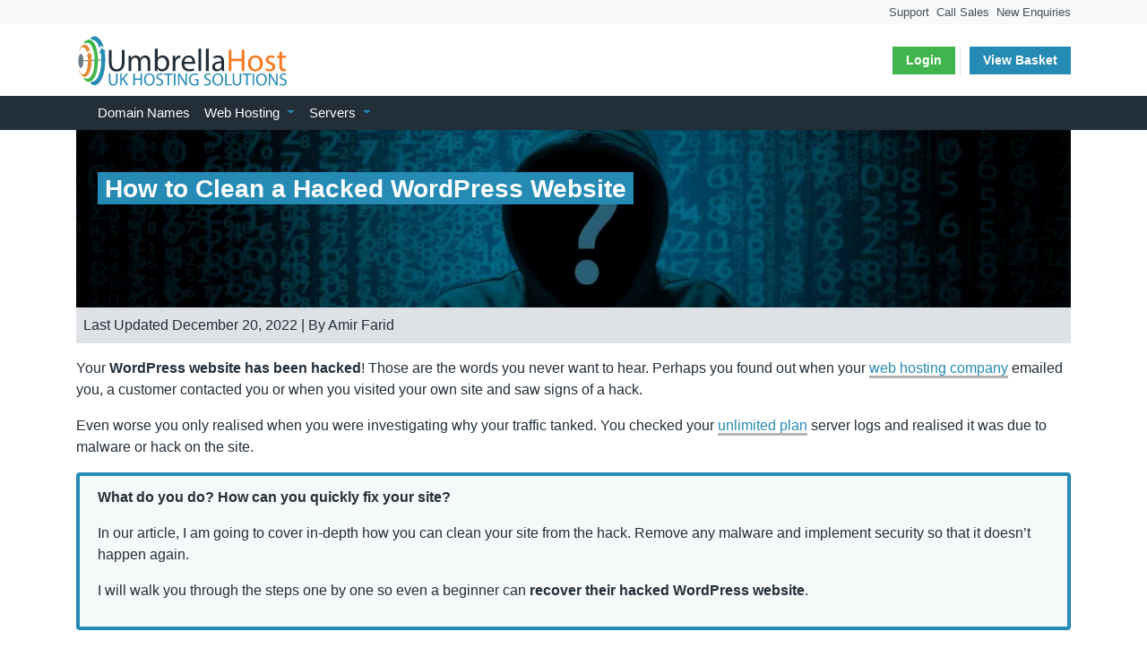

--- FILE ---
content_type: text/html; charset=UTF-8
request_url: https://www.umbrella-host.co.uk/blog/how-to-clean-a-hacked-wordpress-website/
body_size: 38370
content:
<!doctype html><html lang="en-GB"><head><style id="litespeed-ccss">:root{--blue:#007bff;--breakpoint-lg:992px;--breakpoint-md:768px;--breakpoint-sm:576px;--breakpoint-xl:1200px;--breakpoint-xs:0;--cyan:#17a2b8;--danger:#dc3545;--dark:#343a40;--font-family-monospace:SFMono-Regular,Menlo,Monaco,Consolas,"Liberation Mono","Courier New",monospace;--font-family-sans-serif:-apple-system,BlinkMacSystemFont,"Segoe UI",Roboto,"Helvetica Neue",Arial,sans-serif,"Apple Color Emoji","Segoe UI Emoji","Segoe UI Symbol";--gray:#6c757d;--gray-dark:#343a40;--green:#28a745;--indigo:#6610f2;--info:#cde3e7;--light:#f8f9fa;--orange:#fd7e14;--pink:#e83e8c;--primary:#258bb4;--purple:#6f42c1;--red:#dc3545;--secondary:#38963e;--success:#38963e;--teal:#20c997;--warning:#e18931;--white:#fff;--yellow:#ffc107}*,:after,:before{-webkit-box-sizing:border-box;box-sizing:border-box}html{-ms-overflow-style:scrollbar;-ms-text-size-adjust:100%;-webkit-text-size-adjust:100%;font-family:sans-serif;line-height:1.15}@-ms-viewport{width:device-width}article,header,main,nav,section{display:block}body{background-color:#fff;color:#222e38;font-family:Ubuntu,arial,sans-serif;font-size:1rem;font-weight:400;line-height:1.5;margin:0;text-align:left}hr{-webkit-box-sizing:content-box;box-sizing:content-box;height:0;overflow:visible}h1,h2,h3{margin-bottom:.5rem;margin-top:0}p{margin-bottom:1rem;margin-top:0}ul{margin-bottom:1rem}ul{margin-top:0}ul ul{margin-bottom:0}b,strong{font-weight:bolder}small{font-size:80%}a{-webkit-text-decoration-skip:objects;background-color:transparent;color:#258bb4;text-decoration:none}img{border-style:none;vertical-align:middle}label{display:inline-block;margin-bottom:.5rem}button{border-radius:0}button,input,textarea{font-family:inherit;font-size:inherit;line-height:inherit;margin:0}button,input{overflow:visible}button{text-transform:none}[type=submit],button,html [type=button]{-webkit-appearance:button}[type=button]::-moz-focus-inner,[type=submit]::-moz-focus-inner,button::-moz-focus-inner{border-style:none;padding:0}input[type=checkbox]{-webkit-box-sizing:border-box;box-sizing:border-box;padding:0}textarea{overflow:auto;resize:vertical}::-webkit-file-upload-button{-webkit-appearance:button;font:inherit}h1,h2{color:#222e38;font-weight:700!important}h1{font-size:calc(2.667rem - 50%);line-height:1.2}.text-kilo,h2{font-size:calc(1.778rem - 30%);line-height:1.2}h3{font-size:calc(1.111rem - 10%)}label{font-weight:700;letter-spacing:.1em;line-height:1.2;text-transform:uppercase}label,small{font-size:calc(.7778rem - 10%)}@media screen and (min-width:48em){h1{font-size:calc(2.667rem - 30%);line-height:1.2}}@media screen and (min-width:56.25em){h1{font-size:2.667rem}.text-kilo,h2{font-size:1.778rem}h3{font-size:1.111rem}label,small{font-size:.7778rem}}h1,h2,h3{color:inherit;font-family:inherit;font-weight:500;line-height:1.2;margin-bottom:.5rem}h1{font-size:2.5rem}h2{font-size:2rem}h3{font-size:1.75rem}hr{border-top:1px solid rgba(0,0,0,.1);margin-bottom:1rem;margin-top:1rem}.small,small{font-size:80%;font-weight:400}mark{background-color:#fcf8e3;padding:.2em}.list-inline{list-style:none;padding-left:0}.list-inline-item{display:inline-block}.list-inline-item:not(:last-child){margin-right:.5rem}.img-fluid{height:auto;max-width:100%}.container{margin-left:auto;margin-right:auto;padding-left:15px;padding-right:15px;width:100%}@media (min-width:576px){.container{max-width:540px}}@media (min-width:768px){.container{max-width:720px}}@media (min-width:992px){.container{max-width:960px}}@media (min-width:1200px){.container{max-width:1140px}}.container-fluid{margin-left:auto;margin-right:auto;padding-left:15px;padding-right:15px;width:100%}.row{display:-webkit-box;display:-ms-flexbox;display:flex;-ms-flex-wrap:wrap;flex-wrap:wrap;margin-left:-15px;margin-right:-15px}.col,.col-12,.col-lg-4,.col-lg-8,.col-lg-12,.col-sm-12{min-height:1px;padding-left:15px;padding-right:15px;position:relative;width:100%}.col{-ms-flex-preferred-size:0;flex-basis:0;-webkit-box-flex:1;-ms-flex-positive:1;flex-grow:1;max-width:100%}.col-12{-webkit-box-flex:0;-ms-flex:0 0 100%;flex:0 0 100%;max-width:100%}@media (min-width:576px){.col-sm-12{-webkit-box-flex:0;-ms-flex:0 0 100%;flex:0 0 100%;max-width:100%}}@media (min-width:992px){.col-lg-4{-webkit-box-flex:0;-ms-flex:0 0 33.33333%;flex:0 0 33.33333%;max-width:33.33333%}.col-lg-8{-webkit-box-flex:0;-ms-flex:0 0 66.66667%;flex:0 0 66.66667%;max-width:66.66667%}.col-lg-12{-webkit-box-flex:0;-ms-flex:0 0 100%;flex:0 0 100%;max-width:100%}}.comment-form textarea,.form-control{background-clip:padding-box;background-color:#fff;border:1px solid #ced4da;border-radius:.25rem;-webkit-box-shadow:inset 0 1px 1px rgba(0,0,0,.075);box-shadow:inset 0 1px 1px rgba(0,0,0,.075);color:#495057;display:block;font-size:1rem;line-height:1.5;padding:.375rem .75rem;width:100%}.comment-form textarea::-ms-expand,.form-control::-ms-expand{background-color:transparent;border:0}.comment-form textarea::-webkit-input-placeholder,.form-control::-webkit-input-placeholder{color:#6c757d;opacity:1}.comment-form textarea:-ms-input-placeholder,.comment-form textarea::-ms-input-placeholder,.form-control:-ms-input-placeholder,.form-control::-ms-input-placeholder{color:#6c757d;opacity:1}.comment-form p{margin-bottom:1rem}.btn{border:0 solid transparent;border-radius:0;display:inline-block;font-size:1rem;font-weight:700;line-height:1.5;padding:6px 15px;text-align:center;vertical-align:middle;white-space:nowrap}.btn-secondary{background:#38963e -webkit-gradient(linear,left top,left bottom,from(#56a65b),to(#38963e)) repeat-x;background:#38963e -webkit-linear-gradient(top,#56a65b,#38963e) repeat-x;background:#38963e -o-linear-gradient(top,#56a65b,#38963e) repeat-x;background:#38963e linear-gradient(180deg,#56a65b,#38963e) repeat-x;border-color:#38963e;-webkit-box-shadow:inset 0 1px 0 hsla(0,0%,100%,.15),0 1px 1px rgba(0,0,0,.075);box-shadow:inset 0 1px 0 hsla(0,0%,100%,.15),0 1px 1px rgba(0,0,0,.075);color:#f8f8f8}.btn-danger{background:#dc3545 -webkit-gradient(linear,left top,left bottom,from(#e15361),to(#dc3545)) repeat-x;background:#dc3545 -webkit-linear-gradient(top,#e15361,#dc3545) repeat-x;background:#dc3545 -o-linear-gradient(top,#e15361,#dc3545) repeat-x;background:#dc3545 linear-gradient(180deg,#e15361,#dc3545) repeat-x;border-color:#dc3545;-webkit-box-shadow:inset 0 1px 0 hsla(0,0%,100%,.15),0 1px 1px rgba(0,0,0,.075);box-shadow:inset 0 1px 0 hsla(0,0%,100%,.15),0 1px 1px rgba(0,0,0,.075);color:#f8f8f8}.btn-sm{border-radius:0;line-height:1.5}.btn-sm{font-size:.875rem;padding:0 10px}.fade:not(.show){opacity:0}.dropdown{position:relative}.dropdown-toggle:after{border-color:currentColor transparent;border-style:solid solid none;border-width:.3em .3em 0;content:"";display:inline-block;height:0;margin-left:.255em;vertical-align:.255em;width:0}.dropdown-menu{background-clip:padding-box;background-color:#fff;border:1px solid rgba(0,0,0,.15);border-radius:.25rem;-webkit-box-shadow:0 .5rem 1rem rgba(0,0,0,.175);box-shadow:0 .5rem 1rem rgba(0,0,0,.175);color:#222e38;display:none;float:left;font-size:1rem;left:0;list-style:none;margin:.125rem 0 0;min-width:10rem;padding:.5rem 0;position:absolute;text-align:left;top:100%;z-index:1000}.input-group{-webkit-box-align:stretch;-ms-flex-align:stretch;align-items:stretch;display:-webkit-box;display:-ms-flexbox;display:flex;-ms-flex-wrap:wrap;flex-wrap:wrap;position:relative;width:100%}.input-group>.form-control{-webkit-box-flex:1;-ms-flex:1 1 auto;flex:1 1 auto;margin-bottom:0;position:relative;width:1%}.input-group>.form-control:not(:last-child){border-bottom-right-radius:0;border-top-right-radius:0}.input-group>.form-control:not(:first-child){border-bottom-left-radius:0;border-top-left-radius:0}.input-group-prepend{display:-webkit-box;display:-ms-flexbox;display:flex}.input-group-prepend{margin-right:-1px}.input-group-text{-webkit-box-align:center;-ms-flex-align:center;align-items:center;background-color:#e9ecef;border:1px solid #ced4da;border-radius:.25rem;color:#495057;display:-webkit-box;display:-ms-flexbox;display:flex;font-size:1rem;font-weight:400;line-height:1.5;margin-bottom:0;padding:.375rem .75rem;text-align:center;white-space:nowrap}.input-group>.input-group-prepend>.input-group-text{border-bottom-right-radius:0;border-top-right-radius:0}.custom-control{display:block;min-height:1.5rem;padding-left:1.5rem;position:relative}.custom-control-input{opacity:0;position:absolute;z-index:-1}.custom-control-label{margin-bottom:0;position:relative}.custom-control-label:before{background-color:#dee2e6;-webkit-box-shadow:inset 0 .25rem .25rem rgba(0,0,0,.1);box-shadow:inset 0 .25rem .25rem rgba(0,0,0,.1)}.custom-control-label:after,.custom-control-label:before{content:"";display:block;height:1rem;left:-1.5rem;position:absolute;top:.25rem;width:1rem}.custom-control-label:after{background-position:50%;background-repeat:no-repeat;background-size:50% 50%}.custom-checkbox .custom-control-label:before{border-radius:.25rem}.navbar{padding:0!important}.navbar-main{background-color:#222e38;font-family:Ubuntu,arial,sans-serif;font-size:15px;font-weight:400}.navbar-dark .navbar-nav .nav-link{color:#fff!important}.navbar-dark .navbar-nav .dropdown-menu .nav-link{color:#1f9daa!important}.navbar-nav>li{padding:0}.dropdown-menu>li>a{color:#1f9daa;font-weight:700}.navbar-nav>li>.dropdown-menu{border-top-left-radius:0;border-top-right-radius:0;margin-top:0}@media (min-width:992px){.navbar-expand-lg .navbar-nav>li.megamenu{position:static}.navbar-expand-lg .navbar-nav>li.megamenu>.dropdown-menu{left:inherit;max-width:917px;width:auto}.navbar-expand-lg .navbar-nav>li.megamenu>.dropdown-menu>li{border-bottom:1px dashed #ced4da;float:left;margin:0 1rem;padding:.5rem 0;width:45%}}.navbar-main .dropdown-menu{border-radius:0;border-top:0;border-top-left-radius:0;border-top-right-radius:0;padding:0}.dropdown-menu>li>a{clear:both;color:#333;display:block;font-weight:400;padding:3px 20px;white-space:nowrap}.dropdown-toggle:after{color:#258bb4}.hamburger{float:right}@media (max-width:991.98px){.offcanvas-collapse{background-color:#222e38;bottom:0;left:100%;overflow-y:auto;padding-left:1rem;padding-right:1rem;position:fixed;top:150px;visibility:hidden;width:100%}}@media (max-width:575.98px){.offcanvas-collapse{top:204px}.navbar>.container{max-width:540px;padding-left:15px!important;padding-right:15px!important}}.nav-utility a{color:#495057}@media (max-width:387px){.nav-utility{font-size:.6rem}}.nav{display:-webkit-box;display:-ms-flexbox;display:flex;-ms-flex-wrap:wrap;flex-wrap:wrap;list-style:none;margin-bottom:0;padding-left:0}.nav-link{display:block;padding:.5rem 1rem}.navbar{padding:.5rem 1rem;position:relative}.navbar,.navbar>.container{-webkit-box-align:center;-ms-flex-align:center;align-items:center;display:-webkit-box;display:-ms-flexbox;display:flex;-ms-flex-wrap:wrap;flex-wrap:wrap;-webkit-box-pack:justify;-ms-flex-pack:justify;justify-content:space-between}.navbar-nav{display:-webkit-box;display:-ms-flexbox;display:flex;-webkit-box-orient:vertical;-webkit-box-direction:normal;-ms-flex-direction:column;flex-direction:column;list-style:none;margin-bottom:0;padding-left:0}.navbar-nav .nav-link{padding-left:0;padding-right:0}.navbar-nav .dropdown-menu{float:none;position:static}.navbar-collapse{-webkit-box-align:center;-ms-flex-align:center;align-items:center;-ms-flex-preferred-size:100%;flex-basis:100%;-webkit-box-flex:1;-ms-flex-positive:1;flex-grow:1}.navbar-toggler{background-color:transparent;border:1px solid transparent;border-radius:0;font-size:1.25rem;line-height:1;padding:.25rem .75rem}@media (max-width:991.98px){.navbar-expand-lg>.container{padding-left:0;padding-right:0}}@media (min-width:992px){.navbar-expand-lg{-ms-flex-flow:row nowrap;flex-flow:row nowrap;-webkit-box-pack:start;-ms-flex-pack:start;justify-content:flex-start}.navbar-expand-lg,.navbar-expand-lg .navbar-nav{-webkit-box-orient:horizontal;-webkit-box-direction:normal}.navbar-expand-lg .navbar-nav{-ms-flex-direction:row;flex-direction:row}.navbar-expand-lg .navbar-nav .dropdown-menu{position:absolute}.navbar-expand-lg .navbar-nav .nav-link{padding-left:.5rem;padding-right:.5rem}.navbar-expand-lg>.container{-ms-flex-wrap:nowrap;flex-wrap:nowrap}.navbar-expand-lg .navbar-collapse{display:-webkit-box!important;display:-ms-flexbox!important;display:flex!important;-ms-flex-preferred-size:auto;flex-basis:auto}.navbar-expand-lg .navbar-toggler{display:none}}.navbar-dark .navbar-nav .nav-link{color:hsla(0,0%,100%,.5)}.navbar-dark .navbar-toggler{border-color:hsla(0,0%,100%,.1);color:hsla(0,0%,100%,.5)}.modal{overflow:hidden}.modal{bottom:0;display:none;left:0;outline:0;position:fixed;right:0;top:0;z-index:1050}.modal-dialog{margin:.5rem;position:relative}.modal.fade .modal-dialog{-webkit-transform:translateY(-25%);-o-transform:translateY(-25%);transform:translateY(-25%)}.modal-dialog-centered{-webkit-box-align:center;-ms-flex-align:center;align-items:center;min-height:calc(100% - 1rem)}.modal-content,.modal-dialog-centered{display:-webkit-box;display:-ms-flexbox;display:flex}.modal-content{background-clip:padding-box;background-color:#fff;border:1px solid rgba(0,0,0,.2);border-radius:.3rem;-webkit-box-shadow:0 .25rem .5rem rgba(0,0,0,.5);box-shadow:0 .25rem .5rem rgba(0,0,0,.5);-webkit-box-orient:vertical;-webkit-box-direction:normal;-ms-flex-direction:column;flex-direction:column;outline:0;position:relative;width:100%}.modal-header{-webkit-box-align:start;-ms-flex-align:start;align-items:flex-start;border-bottom:1px solid #e9ecef;border-top-left-radius:.3rem;border-top-right-radius:.3rem;display:-webkit-box;display:-ms-flexbox;display:flex;-webkit-box-pack:justify;-ms-flex-pack:justify;justify-content:space-between;padding:1rem}.modal-title{line-height:1.5;margin-bottom:0}.modal-body{-webkit-box-flex:1;-ms-flex:1 1 auto;flex:1 1 auto;padding:1rem;position:relative}.modal-footer{-webkit-box-align:center;-ms-flex-align:center;align-items:center;border-top:1px solid #e9ecef;display:-webkit-box;display:-ms-flexbox;display:flex;-webkit-box-pack:end;-ms-flex-pack:end;justify-content:flex-end;padding:1rem}@media (min-width:576px){.modal-dialog{margin:1.75rem auto;max-width:500px}.modal-dialog-centered{min-height:calc(100% - 3.5rem)}.modal-content{-webkit-box-shadow:0 .5rem 1rem rgba(0,0,0,.5);box-shadow:0 .5rem 1rem rgba(0,0,0,.5)}}.bg-info{background-color:#cde3e7!important}.bg-light{background-color:#f8f9fa!important}.d-none{display:none!important}.d-flex{display:-webkit-box!important;display:-ms-flexbox!important;display:flex!important}.flex-row-reverse{-webkit-box-orient:horizontal!important;-ms-flex-direction:row-reverse!important;flex-direction:row-reverse!important}.flex-row-reverse{-webkit-box-direction:reverse!important}.justify-content-center{-webkit-box-pack:center!important;-ms-flex-pack:center!important;justify-content:center!important}@media (min-width:576px){.justify-content-sm-start{-webkit-box-pack:start!important;-ms-flex-pack:start!important;justify-content:flex-start!important}}.position-absolute{position:absolute!important}.sr-only{border:0;clip:rect(0,0,0,0);height:1px;overflow:hidden;padding:0;position:absolute;white-space:nowrap;width:1px}.w-100{width:100%!important}.mr-0{margin-right:0!important}.mb-0{margin-bottom:0!important}.ml-0{margin-left:0!important}.mr-2{margin-right:.5rem!important}.mb-3{margin-bottom:1rem!important}.p-0{padding:0!important}.pr-0{padding-right:0!important}.pt-1{padding-top:.25rem!important}.pb-1{padding-bottom:.25rem!important}.p-2{padding:.5rem!important}.pl-2{padding-left:.5rem!important}.pt-4{padding-top:1.5rem!important}.mr-auto{margin-right:auto!important}@media (min-width:576px){.pt-sm-3{padding-top:1rem!important}.pl-sm-4{padding-left:1.5rem!important}}@media (min-width:992px){.pt-lg-5{padding-top:3rem!important}}.text-white{color:#fff!important}.text-primary{color:#258bb4!important}.text-warning{color:#e18931!important}.text-danger{color:#dc3545!important}.btn,button,html [type=button]{outline:0!important}.btn-label{background:rgba(0,0,0,.15);border-radius:3px 0 0 3px;display:inline-block;left:-10px;padding:6px 12px;position:relative}.custom-control-label:before{background-color:#fff;border:3px solid #495057;top:0}.custom-checkbox{border-radius:0}.custom-control-label:after{top:0}:root{--input-padding-x:.75rem;--input-padding-y:.75rem}.form-label-group{margin-bottom:1rem;position:relative}.form-label-group>input,.form-label-group>label{padding:var(--input-padding-y) var(--input-padding-x)}.form-label-group>label{border:0 solid transparent;color:#495057;display:block;left:2.525rem;line-height:1.5;margin-bottom:0;position:absolute;top:.25rem;width:100%}.form-label-group input:-ms-input-placeholder,.form-label-group input::-ms-input-placeholder{color:transparent}.form-label-group input::-webkit-input-placeholder{color:transparent}.form-label-group input:-ms-input-placeholder,.form-label-group input::-ms-input-placeholder{color:transparent}ul.top-nav{float:right;list-style:none;margin-bottom:0;margin-top:15px;padding-left:0;white-space:nowrap}@media (max-width:575.98px){ul.top-nav{float:none;margin-top:15px;text-align:center;width:100%}}ul.top-nav>li.primary-action{border-left:1px solid #ddd;margin-left:5px;padding-left:10px}ul.top-nav>li,ul.top-nav>li>a{display:inline-block;position:relative}ul.top-nav>li.primary-action>a.btn,ul.top-nav>li.second-action>a.btn{border:0;border-radius:0;color:#fff;font-size:14px;font-weight:700;line-height:1.4;outline:0!important;padding:6px 15px}ul.top-nav>li.primary-action>a.btn{background-color:#258bb4!important}ul.top-nav>li.second-action>a.btn{background-color:#40b54d}section#topheader{background-color:#fff;border-radius:5px 5px 0 0;margin:0;min-height:80px;padding:10px 0}@media (max-width:575.98px){section#topheader{min-height:130px}}.brand{background-image:url(/app/themes/UmbrellaHost/dist/images/Umbrella-Host-Logo_769a9783.svg);background-repeat:no-repeat;background-size:auto auto;background-size:contain;display:block;float:left;height:60px;text-indent:-9999px;width:250px}@media (max-width:575.98px){.brand{display:block;float:none;margin-left:auto;margin-right:auto;text-align:center}}.logo-img-responsive{display:block;max-height:60px;max-width:100%}.to-top{background:rgba(225,137,49,.8) url([data-uri]) no-repeat center 50%;border-radius:50px;bottom:40px;-webkit-box-shadow:0 0 10px rgba(0,0,0,.05);box-shadow:0 0 10px rgba(0,0,0,.05);display:inline-block;height:40px;opacity:0;overflow:hidden;position:fixed;right:10px;text-indent:100%;visibility:hidden;white-space:nowrap;width:40px;z-index:99999}@media only screen and (min-width:768px){.to-top{bottom:20px;right:20px}}@media only screen and (min-width:1024px){.to-top{bottom:30px;height:60px;right:30px;width:60px}}.titlebg{background-color:#258bb4;display:inline;padding:.1rem .5rem}.metabg,.titlebg{-webkit-box-decoration-break:clone;box-decoration-break:clone}.metabg{background-color:#dee2e6;display:block}@media (max-width:387px){h1.titlebg{font-size:calc(1.788rem - 50%)!important}.metabg{font-size:.6rem}}hr{border:0;border-top:1px solid #999;margin-bottom:20px;margin-top:20px}.modal-dialog{max-width:900px;width:auto}.modal-footer,.modal-header{padding:10px 20px}#ClientLogin .modal-header{background-color:#258bb4;border-radius:0}#ClientLogin .modal-header h3{color:#fff;text-shadow:1px 1px 1px rgba(0,0,0,.004)}#ClientLogin .modal-body p{padding-bottom:0}.modal-footer{background-color:#dee2e6}.modal-body{padding:30px}.hamburger{background-color:transparent;border:0;color:inherit;display:inline-block;font:inherit;margin:0;overflow:visible;padding:.75rem .25rem;text-transform:none}.hamburger-box{display:inline-block;height:14px;position:relative;width:20px}.hamburger-inner{display:block;margin-top:-1px;top:50%}.hamburger-inner,.hamburger-inner:after,.hamburger-inner:before{background-color:#258bb4;border-radius:4px;height:2px;position:absolute;width:20px}.hamburger-inner:after,.hamburger-inner:before{content:"";display:block}.hamburger-inner:before{top:-6px}.hamburger-inner:after{bottom:-6px}</style><link rel="preload" data-asynced="1" data-optimized="2" as="style" onload="this.onload=null;this.rel='stylesheet'" href="https://www.umbrella-host.co.uk/app/litespeed/ucss/7beeab919d6b711689eb47c55da188b5.css?ver=cade9" /><script type="litespeed/javascript">!function(a){"use strict";var b=function(b,c,d){function e(a){return h.body?a():void setTimeout(function(){e(a)})}function f(){i.addEventListener&&i.removeEventListener("load",f),i.media=d||"all"}var g,h=a.document,i=h.createElement("link");if(c)g=c;else{var j=(h.body||h.getElementsByTagName("head")[0]).childNodes;g=j[j.length-1]}var k=h.styleSheets;i.rel="stylesheet",i.href=b,i.media="only x",e(function(){g.parentNode.insertBefore(i,c?g:g.nextSibling)});var l=function(a){for(var b=i.href,c=k.length;c--;)if(k[c].href===b)return a();setTimeout(function(){l(a)})};return i.addEventListener&&i.addEventListener("load",f),i.onloadcssdefined=l,l(f),i};"undefined"!=typeof exports?exports.loadCSS=b:a.loadCSS=b}("undefined"!=typeof global?global:this);!function(a){if(a.loadCSS){var b=loadCSS.relpreload={};if(b.support=function(){try{return a.document.createElement("link").relList.supports("preload")}catch(b){return!1}},b.poly=function(){for(var b=a.document.getElementsByTagName("link"),c=0;c<b.length;c++){var d=b[c];"preload"===d.rel&&"style"===d.getAttribute("as")&&(a.loadCSS(d.href,d,d.getAttribute("media")),d.rel=null)}},!b.support()){b.poly();var c=a.setInterval(b.poly,300);a.addEventListener&&a.addEventListener("load",function(){b.poly(),a.clearInterval(c)}),a.attachEvent&&a.attachEvent("onload",function(){a.clearInterval(c)})}}}(this);</script><script data-no-optimize="1">var litespeed_docref=sessionStorage.getItem("litespeed_docref");litespeed_docref&&(Object.defineProperty(document,"referrer",{get:function(){return litespeed_docref}}),sessionStorage.removeItem("litespeed_docref"));</script> <meta http-equiv="x-ua-compatible" content="IE=edge"><meta name="viewport" content="width=device-width, initial-scale=1, shrink-to-fit=no"><title>How to Clean a Hacked WordPress Website [2019]</title><meta name="dc.title" content="How to Clean a Hacked WordPress Website [2019]"><meta name="dc.description" content="Wordpress Hacked? Learn how to quickly clean a WordPress hack and infections from your site. A step by step guide to get hackers out and keep them out."><meta name="dc.relation" content="https://www.umbrella-host.co.uk/blog/how-to-clean-a-hacked-wordpress-website/"><meta name="dc.source" content="https://www.umbrella-host.co.uk/"><meta name="dc.language" content="en_GB"><meta name="description" content="Wordpress Hacked? Learn how to quickly clean a WordPress hack and infections from your site. A step by step guide to get hackers out and keep them out."><meta property="article:published_time" content="2019-08-11T19:39:55+01:00"><meta property="article:modified_time" content="2022-12-20T11:01:35+00:00"><meta property="og:updated_time" content="2022-12-20T11:01:35+00:00"><meta name="thumbnail" content="https://www.umbrella-host.co.uk/wp/media/clean-hacked-wordpress-website-150x150.png"><meta name="robots" content="index, follow, max-snippet:-1, max-image-preview:large, max-video-preview:-1"><link rel="canonical" href="https://www.umbrella-host.co.uk/blog/how-to-clean-a-hacked-wordpress-website/"><meta property="og:url" content="https://www.umbrella-host.co.uk/blog/how-to-clean-a-hacked-wordpress-website/"><meta property="og:site_name" content="Unlimited Web Hosting by Umbrella Host"><meta property="og:locale" content="en_GB"><meta property="og:type" content="article"><meta property="article:author" content="https://www.facebook.com/UmbrellaHost"><meta property="article:publisher" content="https://www.facebook.com/UmbrellaHost"><meta property="article:section" content="Featured"><meta property="og:title" content="How to Clean a Hacked WordPress Website [2019]"><meta property="og:description" content="Wordpress Hacked? Learn how to quickly clean a WordPress hack and infections from your site. A step by step guide to get hackers out and keep them out."><meta property="og:image" content="https://www.umbrella-host.co.uk/wp/media/clean-hacked-wordpress-website.png"><meta property="og:image:secure_url" content="https://www.umbrella-host.co.uk/wp/media/clean-hacked-wordpress-website.png"><meta property="og:image:width" content="1120"><meta property="og:image:height" content="354"><meta property="og:image:alt" content="clean hacked wordpress website"><meta property="fb:app_id" content="287028631461285"><meta name="twitter:card" content="summary_large_image"><meta name="twitter:site" content="@Umbrella_Host"><meta name="twitter:creator" content="@amirfarids"><meta name="twitter:title" content="How to Clean a Hacked WordPress Website [2019]"><meta name="twitter:description" content="Wordpress Hacked? Learn how to quickly clean a WordPress hack and infections from your site. A step by step guide to get hackers out and keep them out."><meta name="twitter:image" content="https://www.umbrella-host.co.uk/wp/media/clean-hacked-wordpress-website-1024x324.png"><link rel='dns-prefetch' href='//www.google.com' /><link rel='dns-prefetch' href='//fonts.googleapis.com' /><link rel='dns-prefetch' href='//code.jquery.com' /><link href='https://analytics.cloud9marketing.co.uk' crossorigin rel='preconnect' /> <script type="application/ld+json">{"@context":"https:\/\/schema.org","name":"Breadcrumb","@type":"BreadcrumbList","itemListElement":[{"@type":"ListItem","position":1,"item":{"@type":"WebPage","id":"https:\/\/www.umbrella-host.co.uk\/blog\/#webpage","url":"https:\/\/www.umbrella-host.co.uk\/blog\/","name":"The Umbrella Host Blog &#8211; Our Latest News &#038; Tips"}},{"@type":"ListItem","position":2,"item":{"@type":"WebPage","id":"https:\/\/www.umbrella-host.co.uk\/blog\/how-to-clean-a-hacked-wordpress-website\/#webpage","url":"https:\/\/www.umbrella-host.co.uk\/blog\/how-to-clean-a-hacked-wordpress-website\/","name":"How to Clean a Hacked WordPress Website"}}]}</script> <script type="litespeed/javascript" data-src='https://www.googletagmanager.com/gtag/js?id=G-DJXDJ9N992'></script><script type="litespeed/javascript">window.dataLayer=window.dataLayer||[];function gtag(){dataLayer.push(arguments)}gtag('js',new Date());gtag('set','cookie_domain','auto');gtag('set','cookie_flags','SameSite=None;Secure');window.addEventListener('load',function(){var links=document.querySelectorAll('a');for(let i=0;i<links.length;i++){links[i].addEventListener('click',function(e){var n=this.href.includes('www.umbrella-host.co.uk');if(n==!1){gtag('event','click',{'event_category':'external links','event_label':this.href})}})}});window.addEventListener('load',function(){var donwload_links=document.querySelectorAll('a');for(let j=0;j<donwload_links.length;j++){donwload_links[j].addEventListener('click',function(e){var down=this.href.match(/.*\.(pdf|docx|pptx|doc|zip|xlsx|xls)(\?.*)?$/);if(down!=null){gtag('event','click',{'event_category':'downloads','event_label':this.href})}})}});window.addEventListener('load',function(){var outbound_links=document.querySelectorAll('a');for(let k=0;k<outbound_links.length;k++){outbound_links[k].addEventListener('click',function(e){var out=this.href.match(/(?:\/aff|go|out|recommends\/)/gi);if(out!=null){gtag('event','click',{'event_category':'outbound/affiliate','event_label':this.href})}})}});window.addEventListener('load',function(){var links=document.querySelectorAll('a');for(let i=0;i<links.length;i++){links[i].addEventListener('click',function(e){var n=this.href.includes('tel:');if(n===!0){gtag('event','click',{'event_category':'phone','event_label':this.href.slice(4)})}})}});gtag('config','G-DJXDJ9N992',{});gtag('config','AW-822059623')</script> <script type="litespeed/javascript">window.addEventListener('load',function(){var links=document.querySelectorAll('a');for(let i=0;i<links.length;i++){links[i].addEventListener('click',function(e){gtag('event','click',{'event_category':this.getAttribute('data-attribute-1'),'event_action':this.getAttribute('data-attribute-2'),'event_label':this.href})})}})</script> <meta name="786" content="أعوذ بالله من الشيطان الرجيم بِسْمِ اللَّـهِ الرَّحْمَـٰنِ الرَّحِيمِ"><meta name="theme-color" content="#222e38"><link rel="shortcut icon" href="https://www.umbrella-host.co.uk/app/themes/UmbrellaHost/dist/images/favicon_ae05be7f.ico" type="image/x-icon" /><link rel="apple-touch-icon" href="https://www.umbrella-host.co.uk/app/themes/UmbrellaHost/dist/images/apple-touch-icon_dada6230.png" /><link rel="apple-touch-icon" sizes="57x57" href="https://www.umbrella-host.co.uk/app/themes/UmbrellaHost/dist/images/apple-touch-icon-57x57_dada6230.png" /><link rel="apple-touch-icon" sizes="76x76" href="https://www.umbrella-host.co.uk/app/themes/UmbrellaHost/dist/images/apple-touch-icon-76x76_f3023251.png" /><link rel="apple-touch-icon" sizes="120x120" href="https://www.umbrella-host.co.uk/app/themes/UmbrellaHost/dist/images/apple-touch-icon-120x120_cd4e3af8.png" /><link rel="apple-touch-icon" sizes="152x152" href="https://www.umbrella-host.co.uk/app/themes/UmbrellaHost/dist/images/apple-touch-icon-152x152_3af13693.png" /></head><body class="post-template-default single single-post postid-1643 single-format-standard how-to-clean-a-hacked-wordpress-website app-data index-data singular-data single-data single-post-data single-post-how-to-clean-a-hacked-wordpress-website-data"><a href="#" class="to-top" title="Back To Top">Top</a><header itemscope itemtype="http://schema.org/WPHeader"  id="mainHeader"><section class="row bg-light text-primary small ml-0 mr-0 pt-1 pb-1"><div class="container pr-0"><div class="col"><nav class="nav-utility" role="navigation" aria-labelledby="secondaryNavigation" itemscope="itemscope" itemtype="http://schema.org/SiteNavigationElement" id="navigation"><h2 id="secondaryNavigation" class="sr-only">Useful Links</h2><ul class="nav d-flex flex-row-reverse list-inline justify-content-sm-start justify-content-center"><li class="menu-email list-inline-item mr-0"><a href="https://my.umbrella-host.co.uk/contact.php" title="New Enquiries"><i class="fas fa-envelope"></i> New Enquiries</a></li><li class="menu-call list-inline-item mr-2"><a tabindex="0" rel="popover" data-trigger="click" data-placement="bottom" title="Call Sales" data-original-title="Call Sales" data-popover-content="#CallSalesPop" id="menu-call" href="javascript:void(0);"><i class="fas fa-phone"></i> Call Sales</a></li><li class="menu-support list-inline-item mr-2"><a href="https://my.umbrella-host.co.uk/supporttickets.php" title="Client Support"><i class="fas fa-life-ring"></i> Support</a></li></ul></nav></div></div></section><section id="topheader"><div class="container"><ul class="top-nav"><li class="second-action">
<a href="https://my.umbrella-host.co.uk/billing/" class="btn" data-toggle="modal" data-target="#ClientLogin" id="CLog">Login <i class="fas fa-sign-in-alt"></i></a></li><li class="primary-action">
<a href="https://my.umbrella-host.co.uk/cart.php?a=view" class="btn">
View Basket <i class="fas fa-shopping-cart"></i>
</a></li></ul>
<a class="brand logo-img-responsive" itemprop="url" href="https://www.umbrella-host.co.uk/" title="Umbrella Host - UK Cloud Web Hosting">Unlimited Web Hosting by Umbrella Host<img class="hidden" itemprop="image" alt="Umbrella Host - UK Cloud Web Hosting Solutions" src="[data-uri]" data-lazy-src="https://www.umbrella-host.co.uk/app/themes/UmbrellaHost/dist/images/Umbrella-Host-Logo_68207c16.png"></a></div></section><section id="main-menu"><nav id="nav" class="navbar navbar-expand-lg navbar-dark navbar-main" role="navigation" aria-labelledby="mainNavigation" itemscope="itemscope" itemtype="http://schema.org/SiteNavigationElement"><p id="mainNavigation" class="d-none">Main Navigation</p><div class="container">
<button class="navbar-toggler hamburger hamburger--vortex" type="button"  id="mynavclass" data-toggle="offcanvas" aria-controls="navbarSupportedContent" aria-expanded="false" aria-label="Toggle navigation">
<span class="hamburger-box">
<span class="hamburger-inner"></span>
</span>
</button><div class="navbar-collapse offcanvas-collapse" id="navbarSupportedContent"><ul id="menu-primary-navigation" class="nav navbar-nav mr-auto"><li class="nav-item menu-item menu-"><a class="nav-link" href="https://www.umbrella-host.co.uk/" title="Home Page"><i class="fas fa-home"></i></a></li><li class="nav-item menu-item menu-domain-names"><a class="nav-link" href="https://www.umbrella-host.co.uk/domain-names/"><i class="icon-domain"></i> Domain Names</a></li><li class="megamenu nav-item menu-item dropdown menu-item-has-children menu-web-hosting"><a class="nav-link dropdown-toggle" data-toggle="dropdown" aria-haspopup="true" aria-expanded="false" href="https://www.umbrella-host.co.uk/web-hosting/">Web Hosting <b class="caret"></b></a><ul class="dropdown-menu"><li class="nav-item menu-item menu-business-web-hosting"><a class="nav-link" href="https://www.umbrella-host.co.uk/web-hosting/business-web-hosting/">Business Web Hosting</a><small class="description pl-2">First Class Business Web Hosting that’s fully feature rich!</small></li><li class="nav-item menu-item menu-linux-web-hosting"><a class="nav-link" href="https://www.umbrella-host.co.uk/web-hosting/linux/">Linux Web Hosting</a><small class="description pl-2">Linux Hosting that is based on the RedHat Enterprise.</small></li><li class="nav-item menu-item menu-cpanel-web-hosting"><a class="nav-link" href="https://www.umbrella-host.co.uk/web-hosting/cpanel-web-hosting/">cPanel Web Hosting</a><small class="description pl-2">Industry Standard cPanel Hosting</small></li><li class="nav-item menu-item menu-windows-web-hosting"><a class="nav-link" href="https://www.umbrella-host.co.uk/web-hosting/windows/">Windows Web Hosting</a><small class="description pl-2">Windows Hosting is fast, secure and state of the art.</small></li><li class="nav-item menu-item menu-magento-hosting"><a class="nav-link" href="https://www.umbrella-host.co.uk/web-hosting/magento-web-hosting/">Magento Hosting</a><small class="description pl-2">Feature-rich Magento Web Hosting Plans</small></li><li class="nav-item menu-item menu-wordpress-website-hosting"><a class="nav-link" href="https://www.umbrella-host.co.uk/web-hosting/wordpress-website-hosting/">WordPress Website Hosting</a><small class="description pl-2">Blazing Fast WordPress Platform for your sites</small></li></ul></li><li class="nav-item menu-item dropdown menu-item-has-children menu-servers"><a class="nav-link dropdown-toggle" data-toggle="dropdown" aria-haspopup="true" aria-expanded="false" href="https://www.umbrella-host.co.uk/servers/">Servers <b class="caret"></b></a><ul class="dropdown-menu"><li class="nav-item menu-item menu-uk-dedicated-servers"><a class="nav-link" href="https://www.umbrella-host.co.uk/servers/uk-dedicated-servers/">UK Dedicated Servers</a><small class="description pl-2">UK Dedicated Servers</small></li><li class="nav-item menu-item menu-ssd-vps-cloud-servers"><a class="nav-link" href="https://www.umbrella-host.co.uk/servers/vps-cloud-servers/">SSD VPS Cloud Servers</a><small class="description pl-2">SSD VPS Cloud Servers</small></li></ul></li></ul></div></div></nav></section></header><div class="wrap container" role="document"><div class="content"><main class="main"><article class="post-1643 post type-post status-publish format-standard has-post-thumbnail hentry category-featured-2 category-hints-and-tips"><div class="container-fluid mb-3"><section class="row no-gutter"><div class="col-lg-12 p-0 d-flex">
<img width="1120" height="200" src="https://www.umbrella-host.co.uk/wp/media/clean-hacked-wordpress-website-1120x200.png.webp" class="img-fluid wp-post-image" alt="clean hacked wordpress website" decoding="async" fetchpriority="high"><header class="w-100 position-absolute text-white pt-4 pt-lg-5 pt-sm-3 pl-sm-4"><h1 class="entry-title text-kilo titlebg">How to Clean a Hacked WordPress Website</h1></header></div><p class="byline author vcard metabg mb-0 p-2 w-100">
<time class="updated" datetime="2022-12-20T11:01:35+00:00">Last Updated <i class="fas fa-clock"></i> December 20, 2022</time>
| By <span rel="author" class="fn">
<i class="fas fa-user-tie"></i> Amir Farid
</span></p></section></div><div class="entry-content"><p>Your <strong>WordPress website has been hacked</strong>! Those are the words you never want to hear. Perhaps you found out when your <a href="https://www.umbrella-host.co.uk/web-hosting/" class="aUlnk">web hosting company</a> emailed you, a customer contacted you or when you visited your own site and saw signs of a hack.</p><p>Even worse you only realised when you were investigating why your traffic tanked. You checked your <a href="https://www.umbrella-host.co.uk/web-hosting/unlimited-plan/" class="aUlnk">unlimited plan</a> server logs and realised it was due to malware or hack on the site.</p><div role="alert" class="alert alert-info border border-primary bdr-4 rounded"><p><b>What do you do? How can you quickly fix your site?</b></p><p>In our article, I am going to cover in-depth how you can clean your site from the hack. Remove any malware and implement security so that it doesn’t happen again.</p><p>I will walk you through the steps one by one so even a beginner can <b>recover their hacked WordPress website</b>.</p></div><p class="text-kilo"><b>Before we start lets quickly cover why this could have happened.</b></p><p>There are many reasons why your WordPress site was hacked. As the popularity of WordPress grows, currently <mark>powering over 34% of website online</mark>, so does the potential of <a href="https://www.umbrella-host.co.uk/web-hosting/wordpress-website-hosting/" class="aUlnk">WordPress hosting</a> sites being targeted as a prime candidate for a hack.</p><p>According to the latest report by Sucuri in 2018 WordPress accounts for over 90% of all infected CMS platforms found on the web.</p><p><img decoding="async" src="https://www.umbrella-host.co.uk/wp/media/2018-hacked-website-report.png" alt="2018 hacked website report" width="655" height="411" class="aligncenter size-full wp-image-1654 img-fluid border bdr-5" data-wp-pid="1654" nopin="nopin" srcset="https://www.umbrella-host.co.uk/wp/media/2018-hacked-website-report.png 655w, https://www.umbrella-host.co.uk/wp/media/2018-hacked-website-report-300x188.png.webp 300w, https://www.umbrella-host.co.uk/wp/media/2018-hacked-website-report-600x376.png.webp 600w" sizes="(max-width: 655px) 100vw, 655px" /></p><p><small>Source: https://sucuri.net/reports/2018-hacked-website-report/</small></p><p>However, that statistic <b>shouldn’t put you off from using WordPress</b> as your CMS of choice. A lack of basic security and general maintenance is often the root cause.</p><p>Keep in mind. Even with a super-secure site people with malicious intent or a determined hacker will still try and find loopholes and access points in which to hack your site. This <u>can happen on any CMS</u> and not just WordPress.</p><p><b>Let’s get cracking and recover your site from the hack by taking the following steps.</b></p><div class="col-md-6"><div role="alert" class="alert alert-warning border border-warning bdr-4 rounded"><h4>Table of contents</h4><ol><li><a href="#dont-panic" title="Don’t Panic – Stay Calm"><b>Don’t Panic – Stay Calm</b></a></li><li><a href="#check-for-hack" title="Check for a Hack"><b>Check for a Hack</b></a></li><li><a href="#restore-backup" title="Restore a Backup"><b>Restore a Backup</b></a></li><li><a href="#perform-scans" title="Perform a Scan"><b>Perform a Scan</b></a></li><li><a href="#review-files" title="Review Infected Files"><b>Review Infected Files</b></a></li><li><a href="#clean-files" title="Clean Up Files"><b>Clean Up Files</b></a></li><li><a href="#post-hack" title="Post Hack Recomendations"><b>Post Hack Recomendations</b></a></li></ol></div></div><hr><h2 class="text-center"><span class="badge badge-primary p-2" id="dont-panic">Step 0:</span> Don’t Panic – Stay Calm</h2><hr><p>First things first. Keep calm! You need to focus your energy on fixing the site and not stressing out. It&#8217;s <b>not the end of the world</b> and you can recover the site with a little time and effort.<p><p><img data-lazyloaded="1" src="[data-uri]" decoding="async" data-src="https://www.umbrella-host.co.uk/wp/media/stay-calm-if-your-hacked.jpg" alt="stay calm if your wordpress is hacked" width="225" height="225" class="aligncenter size-full wp-image-1655 img-fluid border bdr-5" data-wp-pid="1655" nopin="nopin" data-srcset="https://www.umbrella-host.co.uk/wp/media/stay-calm-if-your-hacked.jpg 225w, https://www.umbrella-host.co.uk/wp/media/stay-calm-if-your-hacked-150x150.jpg.webp 150w" data-sizes="(max-width: 225px) 100vw, 225px" /></p><p>The steps below should be <b>simple enough even for a beginner</b> to follow and fix their site after a hack.</p><p>However, there will be some that are uncomfortable in dealing with website security, code and possibly servers.</p><p>If your one of those people, then <u>I would recommend that you approach a professional</u> to help you. Think of your developer or agency who built the site. They can help.</p><hr><h2 class="text-center"><span class="badge badge-primary p-2" id="check-for-hack">Step 1:</span> Check for a Hack</h2><hr><p>This may sound a little silly but confirm that you have been hacked and to what extent. It may look like a hack but the <mark>site may be experiencing a technical issue</mark> so you would want to rule that out first.</p><p>Get in touch with your <a href="https://www.umbrella-host.co.uk/web-hosting/" class="aUlnk">web hosting company</a> and confirm that your issue is not due to an update of software on the server.</p><p>This can often be the case when using a shared hosting plan where updates are required to keep servers secure.</p><p>Of course, if you see something like this for your homepage then clearly your site has been hacked.</p><p><img data-lazyloaded="1" src="[data-uri]" decoding="async" data-src="https://www.umbrella-host.co.uk/wp/media/WordPress-Hacked.gif" alt="WordPress Website Hacked" width="1152" height="596" class="aligncenter size-full wp-image-1647 img-fluid border bdr-5" data-wp-pid="1647" nopin="nopin" /></p><p>Otherwise, it may not be so obvious and only be present in certain situations i.e. on specific pages, strange ads, mysterious redirects etc.</p><p>To save some time <b>go through this quick checklist</b>. Ask yourself the following questions in preparation for removing the hack and cleaning infected files.</p><ol><li>When was the last time the site looked how it should?</li><li>Is google displaying a security warning when visiting the site?</li><li>Can you login to your WordPress admin?</li><li>Does the website redirect to another site?</li><li>Is the hack present on each page? Or is it random?</li><li>Are strange ads appearing on the site?</li></ol><p>Make a <mark>note of your answers</mark>. This can potentially narrow down and help you to Identify what type of hack has taken place.</p><p>This information can then be used to pass on to your hosting company or another professional if you’re not going to be dealing with the fix yourself.</p><p>Or if you’re going to be following this guide and steps, then it will <b>help you to understand what type of hack</b> and infected file(s) could be affecting the site.</p><p>Here are the common files which can get affected in a hack.</p><p><b><u>WordPress config file hack</u></b> – The <code>wp-config.php</code> as default lives in your root folder. Its an extremely important file. It includes the database credentials for the website to connect to its database.</p><p>It also contains the security keys for your site as well as other important information for running your website efficiently.</p><p>Due to the importance and <b>sensitive nature of this file, it’s a prime target</b> to be attacked. It cannot be accessed directly unless a plugin with a critical flaw is being used. The plugin can then reveal this file to the public and the hacker.</p><p><b><u>WordPress htaccess Hack</u></b> – This is another important file. It’s a very <mark>powerful file which also helps to run the site</mark>. It’s commonly used for your redirects, permalink setup, SSL usage, caching, hotlinking and managing your file extensions to name a few.</p><p>A <code>.htaccess</code> hack could take over your website URLs and redirect them to another site. A <u>common way this works</u> is if your website visitors arrive from specific search engines, they then get redirected to a 3rd party site.</p><p>Code like this indicates a .htaccess hack.</p><p><img data-lazyloaded="1" src="[data-uri]" decoding="async" data-src="https://www.umbrella-host.co.uk/wp/media/htaccess-hack-1024x412.png.webp" alt="htaccess hack code" width="1024" height="412" class="aligncenter size-large wp-image-1666 img-fluid border bdr-5" data-wp-pid="1666" nopin="nopin" data-srcset="https://www.umbrella-host.co.uk/wp/media/htaccess-hack-1024x412.png.webp 1024w, https://www.umbrella-host.co.uk/wp/media/htaccess-hack-300x121.png.webp 300w, https://www.umbrella-host.co.uk/wp/media/htaccess-hack-768x309.png.webp 768w, https://www.umbrella-host.co.uk/wp/media/htaccess-hack-800x322.png.webp 800w, https://www.umbrella-host.co.uk/wp/media/htaccess-hack-600x241.png.webp 600w, https://www.umbrella-host.co.uk/wp/media/htaccess-hack.png 1164w" data-sizes="(max-width: 1024px) 100vw, 1024px" /></p><p>It’s also a common tactic used to get the power of your website and its backlinks pointing to another domain to increase its website ranking.</p><p><b><u>WordPress index File hack</u></b> – The <code>index.php</code> file is used to serve core <a href="https://www.umbrella-host.co.uk/web-hosting/wordpress-website-hosting/" class="aUlnk">WordPress web hosting</a> files and all your different theme files. A <code>index.php</code> hack could involve the inclusion of hacked files with your normal files which in turn get included on all the sites pages.</p><p>Typical hacks involve adding in base64 code like below.</p><p><img decoding="async" src="https://www.umbrella-host.co.uk/wp/media/base64-hack.png.webp" alt="base64 wordpress code hack" width="499" height="172" class="aligncenter size-full wp-image-1669 img-fluid border bdr-5" data-wp-pid="1669" nopin="nopin" srcset="https://www.umbrella-host.co.uk/wp/media/base64-hack.png.webp 499w, https://www.umbrella-host.co.uk/wp/media/base64-hack-300x103.png.webp 300w" sizes="(max-width: 499px) 100vw, 499px" /></p><p>This can result in <mark>strange ads popping up</mark> on the site or strange redirects taking place.</p><p><b><u>WordPress Theme File Hacks</u></b> – Common files that your theme would use to display your website are the <code>header.php</code>, <code>footer.php</code> and <code>functions.php</code> files.</p><p>These files are used to display the headers and footers of your site. They control any theme-specific functions your website may require.</p><p>When these files are hacked, they usually result in <b>inclusions of nasty files</b> throughout your website.</p><p>These can be iframe files, base64 code and/or JavaScript files which can either redirect a site, show ads or in worst-case scenarios, install malware/viruses.</p><p><img data-lazyloaded="1" src="[data-uri]" decoding="async" data-src="https://www.umbrella-host.co.uk/wp/media/iframe-code-hack.png" alt="iframe code wordpress hack" width="680" height="282" class="aligncenter size-full wp-image-1670 img-fluid border bdr-5" data-wp-pid="1670" nopin="nopin" data-srcset="https://www.umbrella-host.co.uk/wp/media/iframe-code-hack.png 680w, https://www.umbrella-host.co.uk/wp/media/iframe-code-hack-300x124.png.webp 300w, https://www.umbrella-host.co.uk/wp/media/iframe-code-hack-600x249.png.webp 600w" data-sizes="(max-width: 680px) 100vw, 680px" /></p><p>Code as in the example above could indicate those files are infected and would require closer inspection.</p><hr><h2 class="text-center"><span class="badge badge-primary p-2" id="create-backup">Step 2:</span> Create a Backup</h2><hr><p>Take a backup of the current WordPress site now. Why? Its hacked! Why do I want a backup of a hacked site?</p><p>Well, it’s a good idea for a few reasons.</p><ol><li>Your <a href="https://www.umbrella-host.co.uk/web-hosting/wordpress-website-hosting/" class="aUlnk">WordPress web host</a> may delete the site to protect other users on the server.</li><li>You can problem shoot at a later stage on a local/dev box.</li><li>Having an extra backup isn’t a bad idea.</li><li>You can provide the backup to professionals to analyse externally without direct access to the site/server.</li><li>If things get worse then at the very least, you have a backup that’s not as corrupted.</ol><p>Now that you understand the <b>importance of taking a backup</b> take one via your hosting account. Make sure your backup includes your files and the database.</p><hr><h2 class="text-center"><span class="badge badge-primary p-2" id="restore-backup">Step 3:</span> Restore a Backup</h2><hr><p>Have you been taking regular backups? Then this may be a time for you to smile. 😊</p><p>If you can restore a <u>backup to a point before the hack</u> (look at questions in <a href="#check-for-hack" class="aUlnk">step 1</a> above) then it’s going be much easier and faster for you to recover your website.</p><p>You can simply restore your site. Then take steps to secure your site by changing passwords etc. so a new hack cannot happen. Remember it’s <b>still vulnerable if you don’t take these crucial steps</b>.</p><p><img data-lazyloaded="1" src="[data-uri]" decoding="async" data-src="https://www.umbrella-host.co.uk/wp/media/create-a-backup-1024x406.png.webp" alt="create a backup wizard" width="1024" height="406" class="aligncenter size-large wp-image-1671 img-fluid border bdr-5" data-wp-pid="1671" nopin="nopin" data-srcset="https://www.umbrella-host.co.uk/wp/media/create-a-backup-1024x406.png.webp 1024w, https://www.umbrella-host.co.uk/wp/media/create-a-backup-300x119.png.webp 300w, https://www.umbrella-host.co.uk/wp/media/create-a-backup-768x305.png.webp 768w, https://www.umbrella-host.co.uk/wp/media/create-a-backup-800x317.png.webp 800w, https://www.umbrella-host.co.uk/wp/media/create-a-backup-600x238.png.webp 600w, https://www.umbrella-host.co.uk/wp/media/create-a-backup.png 1739w" data-sizes="(max-width: 1024px) 100vw, 1024px" /></p><p>However, if you have a very active site where you have published loads of posts/pages and have had a flood of comments or even ecommerce transactions <mark>then a restore won’t help</mark>.</p><p>You will lose all your data by doing a restore. Your only other option is to <b>find the hack and manually remove it</b> from any of your website’s files.</p><p>Simply follow the steps below.</p><div role="alert" class="alert alert-info border border-primary bdr-4 rounded"><p>It’s important that you take the above steps and prepare before starting <a href="#review-files" class="aUlnk">step 5</a>. They will help in case anything goes wrong!</p><p>Now that you have completed your preparations is time to find the hack. We will <b>use a combination of manual and automated tools</b> to find and identify the hack before removing and securing your website.</p></div><hr><h2 class="text-center"><span class="badge badge-primary p-2" id="perform-scans">Step 4:</span> Perform a Scan(s)</h2><hr><p>In this step, you are going to <b>scan all your website files</b> to see if you can find the hack. This may be in 1 or more files, so a full site scan is recommended.</p><p>This can be done manually by using your FTP account with a programme like <a href="https://filezilla-project.org/" rel="noopener noreferrer" target="_blank" class="aUlnk">FileZilla </a>or using an automated tool.</p><p>An automated scan <mark>using a WordPress plugin or external service is recommended</mark> as its quick and easy to do. The only time you will need to manually scan for a hack is if you’re:</p><ol><li>Unable to access WordPress admin.</li><li>Your site is down and cannot be accessed externally.</li></ol><p>If you must scan manually then you will need to inspect all the files manually. Use a programme like FileZilla to access your hosting account via SFTP.</p><p><b>TIP:</b> don’t use the standard <b>FTP protocol as it&#8217;s insecure, instead use SFTP</b>.</p><p>Review the last modified date column for all files and make a note of any recently modified files.</p><p>Using the FTP client <mark>download all your files locally</mark>. Then open the files which you identified as recently modified above in your favourite programme i.e. <a href="https://notepad-plus-plus.org/" rel="noopener noreferrer" target="_blank" class="aUlnk">notepad++</a>, PHPStorm or similar.</p><p>Look for the hack which can be identified like the code shown in <a href="#check-for-hack" class="aUlnk">step 1</a> above.</p><h3>i. Run Automated Scans</h3><p>Before you initiate a scan <u>check which plugins and themes are installed</u> on your WordPress install.</p><p>Delete any plugins and themes which don’t look familiar or make them inactive. In later steps, you will review these and remove them if necessary.</p><p>Often the <b>hacker uses these to insert a backdoor</b> to access your site after you have cleaned it. They are smart so you must be smarter!</p><p>To start off we are going to use 2 plugins to scan your full website and hunt down any infections, malware and malicious payloads that may exist.</p><p>The first plugin is the <a href="https://en-gb.wordpress.org/plugins/sucuri-scanner/" rel="noopener noreferrer" target="_blank" class="aUlnk">Sucuri WordPress Scanner</a>. This will help find any and malware, malicious payloads and security issues on your website.</p><p>It will also show you the blacklist status of your site on major platforms.</p><p>To install it head over to your <em>WordPress Admin > Plugins > Add New</em>. Search for Sucuri WordPress. Once you have found it hit ‘Install’ and then ‘activate’.</p><p><img data-lazyloaded="1" src="[data-uri]" decoding="async" data-src="https://www.umbrella-host.co.uk/wp/media/search-for-sucuri-plugin-1024x410.png.webp" alt="search for sucuri wordpress plugin" width="1024" height="410" class="aligncenter size-large wp-image-1674 img-fluid border bdr-5" data-wp-pid="1674" nopin="nopin" data-srcset="https://www.umbrella-host.co.uk/wp/media/search-for-sucuri-plugin-1024x410.png.webp 1024w, https://www.umbrella-host.co.uk/wp/media/search-for-sucuri-plugin-300x120.png.webp 300w, https://www.umbrella-host.co.uk/wp/media/search-for-sucuri-plugin-768x307.png.webp 768w, https://www.umbrella-host.co.uk/wp/media/search-for-sucuri-plugin-800x320.png.webp 800w, https://www.umbrella-host.co.uk/wp/media/search-for-sucuri-plugin-600x240.png.webp 600w, https://www.umbrella-host.co.uk/wp/media/search-for-sucuri-plugin.png 1867w" data-sizes="(max-width: 1024px) 100vw, 1024px" /></p><p>When the plugin is activated head over to the plugin’s <em>Dashboard Admin > Sucuri Security > Dashboard</em>.</p><p>If the Sucuri plugin has found any infections, then it will <mark>display a message with further details</mark>. It will indicate what type of infection it has found and the files that are infected.</p><p><img data-lazyloaded="1" src="[data-uri]" decoding="async" data-src="https://www.umbrella-host.co.uk/wp/media/sucuri-scan-messages-1024x710.png.webp" alt="wordpress sucuri scan messages" width="1024" height="710" class="aligncenter size-large wp-image-1675 img-fluid border bdr-5" data-wp-pid="1675" nopin="nopin" data-srcset="https://www.umbrella-host.co.uk/wp/media/sucuri-scan-messages-1024x710.png.webp 1024w, https://www.umbrella-host.co.uk/wp/media/sucuri-scan-messages-300x208.png.webp 300w, https://www.umbrella-host.co.uk/wp/media/sucuri-scan-messages-768x532.png.webp 768w, https://www.umbrella-host.co.uk/wp/media/sucuri-scan-messages-800x555.png.webp 800w, https://www.umbrella-host.co.uk/wp/media/sucuri-scan-messages-600x416.png.webp 600w, https://www.umbrella-host.co.uk/wp/media/sucuri-scan-messages.png.webp 1200w" data-sizes="(max-width: 1024px) 100vw, 1024px" /><p>The plugin will also compare the core WordPress files of your site with files that come bundled with an official version.</p><p>If there are any differences or it shows files have been modified, then <b>it will display a warning message</b>. You can then run the built-in diff utility to see what the modifications and differences are.</p><p><img data-lazyloaded="1" src="[data-uri]" decoding="async" data-src="https://www.umbrella-host.co.uk/wp/media/sucuri-scan-differences-1024x710.png.webp" alt="sucuri scan core file differences" width="1024" height="710" class="aligncenter size-large wp-image-1678 img-fluid border bdr-5" data-wp-pid="1678" nopin="nopin" data-srcset="https://www.umbrella-host.co.uk/wp/media/sucuri-scan-differences-1024x710.png.webp 1024w, https://www.umbrella-host.co.uk/wp/media/sucuri-scan-differences-300x208.png.webp 300w, https://www.umbrella-host.co.uk/wp/media/sucuri-scan-differences-768x532.png.webp 768w, https://www.umbrella-host.co.uk/wp/media/sucuri-scan-differences-800x555.png.webp 800w, https://www.umbrella-host.co.uk/wp/media/sucuri-scan-differences-600x416.png.webp 600w, https://www.umbrella-host.co.uk/wp/media/sucuri-scan-differences.png.webp 1200w" data-sizes="(max-width: 1024px) 100vw, 1024px" /></p><p>If your website is clean that’s good. <b>But</b> you should still manually review the Scripts/iFrames/Links tabs of the plugin to look for any suspicious files and activity.</p><p><img data-lazyloaded="1" src="[data-uri]" decoding="async" data-src="https://www.umbrella-host.co.uk/wp/media/sucuri-scan-manual-checks-1024x501.png.webp" alt="sucuri scan manual review checks" width="1024" height="501" class="aligncenter size-large wp-image-1679 img-fluid border bdr-5" data-wp-pid="1679" nopin="nopin" data-srcset="https://www.umbrella-host.co.uk/wp/media/sucuri-scan-manual-checks-1024x501.png.webp 1024w, https://www.umbrella-host.co.uk/wp/media/sucuri-scan-manual-checks-300x147.png.webp 300w, https://www.umbrella-host.co.uk/wp/media/sucuri-scan-manual-checks-768x376.png.webp 768w, https://www.umbrella-host.co.uk/wp/media/sucuri-scan-manual-checks-800x391.png.webp 800w, https://www.umbrella-host.co.uk/wp/media/sucuri-scan-manual-checks-600x293.png.webp 600w, https://www.umbrella-host.co.uk/wp/media/sucuri-scan-manual-checks.png 1615w" data-sizes="(max-width: 1024px) 100vw, 1024px" /></p><p>The <u>second plugin</u> that you should use is the <a href="https://wordpress.org/plugins/tac/" rel="noopener nofollow noreferrer" target="_blank" class="aUlnk">Theme Authenticity Checker plugin</a>. As the name suggests it will check all theme files for any infections.</p><p>When you run this plugin, it will <b>check for any suspicious or malicious code present</b> within your theme(s).</p><p>The theme authenticity plugin runs automatically. To view the results, go to the dashboard via <em>Appearance > TAC</em>, there you will see the results of its scan.</p><p>If you have malware or obfuscated code it will tell you which theme it’s in and the location.</p><p><img data-lazyloaded="1" src="[data-uri]" decoding="async" data-src="https://www.umbrella-host.co.uk/wp/media/tac-scan-check-1024x438.png.webp" alt="tac theme scan check" width="1024" height="438" class="aligncenter size-large wp-image-1680 img-fluid border bdr-5" data-wp-pid="1680" nopin="nopin" data-srcset="https://www.umbrella-host.co.uk/wp/media/tac-scan-check-1024x438.png.webp 1024w, https://www.umbrella-host.co.uk/wp/media/tac-scan-check-300x128.png.webp 300w, https://www.umbrella-host.co.uk/wp/media/tac-scan-check-768x329.png.webp 768w, https://www.umbrella-host.co.uk/wp/media/tac-scan-check-800x342.png.webp 800w, https://www.umbrella-host.co.uk/wp/media/tac-scan-check-600x257.png.webp 600w, https://www.umbrella-host.co.uk/wp/media/tac-scan-check.png 1821w" data-sizes="(max-width: 1024px) 100vw, 1024px" /></p><p>Click on the Details button to display the code and its location.</p><p>Although the Sucuri plugin also checked the same theme files <b>this plugin goes a little deeper</b>. It looks for obfuscated code and malware which clearly had been missed by Sucuri.</p><p>If you don’t have any infections or obfuscated code, then your theme will be marked as <span class="badge badge-success p-1">Theme OK</span>.</p><h3>ii. Use an External Service</h3><p>So far you have used plugins added to your WordPress site to identify any infections. But, you can also use an <mark>external tool to scan your site</mark>.</p><p>It&#8217;s highly recommended as it provides you with a good overview. Each tool scans differently and provides different information.</p><p>The more information you have at your disposal the quicker you will be able to clean the infection and keep it out for good!</p><p>We have found the <b>best online 3rd party tool is Sucuri</b>. Yes, it’s like the plugin version but gives a few extra results. Go here to <a href="https://sitecheck.sucuri.net/" rel="noopener noreferrer" target="_blank" class="aUlnk">start a scan</a>.</p><p><img data-lazyloaded="1" src="[data-uri]" decoding="async" data-src="https://www.umbrella-host.co.uk/wp/media/sucuri-start-scan-1024x471.png.webp" alt="sucuri start sexternal can" width="1024" height="471" class="aligncenter size-large wp-image-1682 img-fluid border bdr-5" data-wp-pid="1682" nopin="nopin" data-srcset="https://www.umbrella-host.co.uk/wp/media/sucuri-start-scan-1024x471.png.webp 1024w, https://www.umbrella-host.co.uk/wp/media/sucuri-start-scan-300x138.png.webp 300w, https://www.umbrella-host.co.uk/wp/media/sucuri-start-scan-768x353.png.webp 768w, https://www.umbrella-host.co.uk/wp/media/sucuri-start-scan-800x368.png.webp 800w, https://www.umbrella-host.co.uk/wp/media/sucuri-start-scan-600x276.png.webp 600w, https://www.umbrella-host.co.uk/wp/media/sucuri-start-scan.png 1645w" data-sizes="(max-width: 1024px) 100vw, 1024px" /></p><p>Make a <mark>note of any additional results</mark> that were not in your own automated scans. You will need that information when you begin to clean and recover your site.</p><h3>iii. Check Google Diagnostic Page</h3><p>Every time a website gets hacked the search engines, especially Google, pick up on it quickly and <b>blacklist the site to protect its users</b>.</p><p>It&#8217;s important to check if your website is blacklisted or shows any warning messages so that you can fix this after your clean-up.</p><p>Go to the <a href="https://transparencyreport.google.com/safe-browsing/search" rel="noopener noreferrer" target="_blank" class="aUlnk">Google safe browsing page</a> and pop in your URL to check the status of your website.</p><p><img data-lazyloaded="1" src="[data-uri]" decoding="async" data-src="https://www.umbrella-host.co.uk/wp/media/safe-browsing-status-1024x370.png.webp" alt="google safe browsing status" width="1024" height="370" class="aligncenter size-large wp-image-1683 img-fluid border bdr-5" data-wp-pid="1683" nopin="nopin" data-srcset="https://www.umbrella-host.co.uk/wp/media/safe-browsing-status-1024x370.png.webp 1024w, https://www.umbrella-host.co.uk/wp/media/safe-browsing-status-300x108.png.webp 300w, https://www.umbrella-host.co.uk/wp/media/safe-browsing-status-768x277.png.webp 768w, https://www.umbrella-host.co.uk/wp/media/safe-browsing-status-800x289.png.webp 800w, https://www.umbrella-host.co.uk/wp/media/safe-browsing-status-600x217.png.webp 600w, https://www.umbrella-host.co.uk/wp/media/safe-browsing-status.png 1803w" data-sizes="(max-width: 1024px) 100vw, 1024px" /></p><p>It’s a very quick way to check if the site is blacklisted. Google will display information about any malicious redirects, spam or malware on the site together with details of its most recent scan of your website.</p><p>Google also provides <a href="https://search.google.com/search-console/about" rel="noopener nofollow noreferrer" target="_blank" class="aUlnk">search console access</a> which has a deeper report on the security and performance of your website. It&#8217;s <u>free to sign up to and highly recommended</u>.</p><hr><h2 class="text-center"><span class="badge badge-primary p-2" id="review-files">Step 5:</span> Review Infected Files</h2><hr><p>Now you have completed your scans its time to review the code. The scans will have revealed the location and names of files that are potentially infected.</p><p>In <b><a href="#check-for-hack" class="aUlnk">step 1</a></b> we identified the various types of <mark>files that are common in an attack</mark>. Use this as a cross-reference for the files that are identified as being hacked or infected by your scan(s).</p><p>This will help you with your clean-up in the following step.</p><h3>Change Passwords &#038; Secure User Accounts</h3><p>Changing passwords and securing user access to your WordPress install and environment is a crucial step prior to starting a clean-up.</p><p>The <b>last thing you want is for the infection to resurface</b> or get re-hacked whilst your cleaning files as a hacker may still have access!</p><div role="alert" class="alert alert-warning border border-warning bdr-4 rounded"><p>You should assume that all your passwords are compromised.</p><p>Thus, it’s <b>crucial that you update the following passwords:</b> Hosting account, FTP, MYSQL, WordPress Admin and restrict access to your WordPress users during the clean-up phase.</p></div><p>With the changes, you are about to make you need to use secure passwords. There are plenty of <a href="https://bitwarden.com/password-generator/" rel="noopener nofollow noreferrer" target="_blank" class="aUlnk">online password generators</a> that you can use for strong secure passwords.</p><p><b>Tip:</b> Don’t use the same password for all your services! Many people use the same password for everything. This is very insecure and if that password is leaked then this <mark>leaves all your accounts open to attack</mark>.</p><p>With all the random passwords you are going to generate it’s going to be very hard for you to remember each one.</p><p><u>Thankfully</u> you won’t have to remember them if you use a good tool. We love to use <a href="https://www.lastpass.com/" rel="noopener nofollow noreferrer" target="_blank" class="aUlnk">LastPass</a> which not only remembers your passwords in a secure vault only accessible by you, but it also has a random password generator built-in!</p><p><img data-lazyloaded="1" src="[data-uri]" decoding="async" data-src="https://www.umbrella-host.co.uk/wp/media/lastpass-manager-1024x545.png.webp" alt="lastpass password manager" width="1024" height="545" class="aligncenter size-large wp-image-1684 img-fluid border bdr-5" data-wp-pid="1684" nopin="nopin" data-srcset="https://www.umbrella-host.co.uk/wp/media/lastpass-manager-1024x545.png.webp 1024w, https://www.umbrella-host.co.uk/wp/media/lastpass-manager-300x160.png.webp 300w, https://www.umbrella-host.co.uk/wp/media/lastpass-manager-768x408.png.webp 768w, https://www.umbrella-host.co.uk/wp/media/lastpass-manager-800x425.png.webp 800w, https://www.umbrella-host.co.uk/wp/media/lastpass-manager-600x319.png.webp 600w, https://www.umbrella-host.co.uk/wp/media/lastpass-manager.png.webp 1365w" data-sizes="(max-width: 1024px) 100vw, 1024px" /></p><p><mark>Complete the steps in this order</mark>. This will ensure that only you have access whilst you&#8217;re performing a clean.</p><h3>i. Change the hosting control panel password</h3><p>This is the password used to access your hosting control panel where you can access your website files, email accounts, databases and a whole load of other features.</p><h3>ii. FTP Password</h3><p>You may have <b>inadvertently leaked your FTP details</b>, and this could have been a point of attack for a hacker.</p><p>Its best practice to change your main FTP account password and any additional FTP account passwords now.</p><h3>iii. Update MySQL password</h3><p>If a hacker has gained access to your site OR the <code>wp-config.php</code> file has been infiltrated then you should change this password.</p><p>You can change the MySQL database password via your web hosting control panel.</p><p>Don’t forget to update your <code>wp-config.php</code> file with the new password or your site will not be able to connect to the database.</p><p><img data-lazyloaded="1" src="[data-uri]" decoding="async" data-src="https://www.umbrella-host.co.uk/wp/media/wpconfig-update-1024x527.png.webp" alt="wpconfig file update" width="1024" height="527" class="aligncenter size-large wp-image-1685 img-fluid border bdr-5" data-wp-pid="1685" nopin="nopin" data-srcset="https://www.umbrella-host.co.uk/wp/media/wpconfig-update-1024x527.png.webp 1024w, https://www.umbrella-host.co.uk/wp/media/wpconfig-update-300x154.png.webp 300w, https://www.umbrella-host.co.uk/wp/media/wpconfig-update-768x395.png.webp 768w, https://www.umbrella-host.co.uk/wp/media/wpconfig-update-800x412.png.webp 800w, https://www.umbrella-host.co.uk/wp/media/wpconfig-update-600x309.png.webp 600w, https://www.umbrella-host.co.uk/wp/media/wpconfig-update.png 1038w" data-sizes="(max-width: 1024px) 100vw, 1024px" /></p><h3>iv. Update your SALT Keys</h3><p>These are a set of keys that are used to access various services your WordPress site needs like cookies, API access etc.</p><p>Visit <a href="https://api.wordpress.org/secret-key/1.1/salt/" rel="noopener nofollow noreferrer" target="_blank" class="aUlnk">this URL</a> for WordPress to generate a fresh set of security keys for your site. Then simply copy and paste the new set of keys and overwrite the existing ones in the <code>wp-config.php</code> file</p><p><img data-lazyloaded="1" src="[data-uri]" decoding="async" data-src="https://www.umbrella-host.co.uk/wp/media/wordpress-salts.png" alt="generate wordpress salt keys" width="966" height="396" class="aligncenter size-full wp-image-1686 img-fluid border bdr-5" data-wp-pid="1686" nopin="nopin" data-srcset="https://www.umbrella-host.co.uk/wp/media/wordpress-salts.png 966w, https://www.umbrella-host.co.uk/wp/media/wordpress-salts-300x123.png.webp 300w, https://www.umbrella-host.co.uk/wp/media/wordpress-salts-768x315.png.webp 768w, https://www.umbrella-host.co.uk/wp/media/wordpress-salts-800x328.png.webp 800w, https://www.umbrella-host.co.uk/wp/media/wordpress-salts-600x246.png.webp 600w" data-sizes="(max-width: 966px) 100vw, 966px" /><h3>v. Secure User Accounts</h3><p>Inspect the WordPress user accounts that are active on your site.</p><p>Review all the accounts and remove any suspicious or unfamiliar accounts. <b>As a precaution</b> change the permissions on the remaining user accounts to the subscriber role whilst only keeping 1 admin account.</p><p><img data-lazyloaded="1" src="[data-uri]" decoding="async" data-src="https://www.umbrella-host.co.uk/wp/media/wordpress-user-accounts-1024x323.png.webp" alt="wordpress hacked user accounts" width="1024" height="323" class="aligncenter size-large wp-image-1687 img-fluid border bdr-5" data-wp-pid="1687" nopin="nopin" data-srcset="https://www.umbrella-host.co.uk/wp/media/wordpress-user-accounts-1024x323.png.webp 1024w, https://www.umbrella-host.co.uk/wp/media/wordpress-user-accounts-300x95.png.webp 300w, https://www.umbrella-host.co.uk/wp/media/wordpress-user-accounts-768x242.png.webp 768w, https://www.umbrella-host.co.uk/wp/media/wordpress-user-accounts-800x252.png.webp 800w, https://www.umbrella-host.co.uk/wp/media/wordpress-user-accounts-600x189.png.webp 600w, https://www.umbrella-host.co.uk/wp/media/wordpress-user-accounts.png 1690w" data-sizes="(max-width: 1024px) 100vw, 1024px" /></p><p>As well as changing the roles you should also change the account passwords.</p><p>You can change the roles back and update the users with their new passwords <b>after you have cleaned your site</b> of the infection and hack.</p><hr><h2 class="text-center"><span class="badge badge-primary p-2" id="clean-files">Step 6:</span> Clean up Your Files</h2><hr><p>Now that you have all the information to hand, potential locations of infected files, changed your passwords and user permissions you can safely start to clean the hack and restore the site to a clean state.</p><h3>i. Clean files</h3><p>If you have found the infection in your core files, then you can manually remove these infections.</p><p>If they are 1 of the core files as indicated in <a href="#check-for-hack" class="aUlnk">step 1</a> then remove the malicious code manually.</p><p>For other core WordPress files, you can safely restore a backup if you have one OR use fresh files from the official <a href="https://github.com/WordPress/WordPress" rel="noopener nofollow noreferrer" target="_blank" class="aUlnk">WordPress GitHub repo</a>.</p><p><b>TIP:</b> Don’t overwrite the following files: <code>wp-config.php .htaccess</code>.  Also, make sure you manually overwrite the <em>wp-content</em> folder carefully. It contains your active theme and plugins.</p><p>For any premium files (think themes or plugins) open them up with your editor (notepad++) and remove the infection manually.</p><p>After you have made changes to all your infected files <b>visit the frontend of your website</b> to make sure it still works.</p><p>You can also rerun <a href="#perform-scans" class="aUlnk">step 4</a> if you want to be super confident that all the infections have been removed. If that’s the case the scans will confirm this.</p><h3>ii. Clean the Database</h3><p>Your database may be also be infected with suspicious links, spammy keywords and dodgy comments. To <mark>remove any infections</mark>, you will need to access your database.</p><p>Login to your hosting control panel and access your database using PhpMyAdmin. This is a common interface for managing the tables of your database.</p><p>You can use the search option to search for <b>words and links that may indicate an infection</b>.</p><p><img data-lazyloaded="1" src="[data-uri]" decoding="async" data-src="https://www.umbrella-host.co.uk/wp/media/phpmyadmin-1024x359.png.webp" alt="check phpmyadmin for hack" width="1024" height="359" class="aligncenter size-large wp-image-1690 img-fluid border bdr-5" data-wp-pid="1690" nopin="nopin" data-srcset="https://www.umbrella-host.co.uk/wp/media/phpmyadmin-1024x359.png.webp 1024w, https://www.umbrella-host.co.uk/wp/media/phpmyadmin-300x105.png.webp 300w, https://www.umbrella-host.co.uk/wp/media/phpmyadmin-768x269.png.webp 768w, https://www.umbrella-host.co.uk/wp/media/phpmyadmin-800x280.png.webp 800w, https://www.umbrella-host.co.uk/wp/media/phpmyadmin-600x210.png.webp 600w, https://www.umbrella-host.co.uk/wp/media/phpmyadmin.png 1872w" data-sizes="(max-width: 1024px) 100vw, 1024px" /></p><p>If you are not comfortable directly accessing the database then you can use a 3rd party tool. Use the <a href="https://interconnectit.com/products/search-and-replace-for-wordpress-databases/" rel="noopener noreferrer" target="_blank" class="aUlnk">search and replace DB</a> tool to access your database to search for and remove suspicious links and spam.</p><p>Your search should include information and words provided by your scan from <a href="#perform-scans" class="aUlnk">step 4</a>. Also, you should search for the following words: <code>eval, base64_decode, gzinflate, preg_replace, str_replace</code>.</p><p>Manually remove any suspicious content from the tables one by one. Each time test the frontend of the site to make sure it still works.</p><p><b>TIP:</b> If you used a 3rd party tool, remember to <mark>remove it from your account</mark> as it provides direct access to your DB. This can be an access point for a future hack!</p><h3>iii. Remove Backdoors</h3><p>Next, check for any hidden backdoors. Hackers are smart. They will expect you to find the infection and remove it. SO, in that case, they will leave a <b>backdoor which will allow them access again!</b></p><p>Backdoors are often found in files with names like WordPress core files. They are often located outside of normal core directories.<p>Backdoors can also be injected into your <code>wp-config.php, index.php</code> and common directories like <em>/uploads</em>, <em>/themes</em> and <em>/plugins</em>.</p></p><p>Manually search for any of the following words within files and directories:
<code>eval, base64, assert, stripslashes, move_uploaded_file, str_rot13, system, preg_replace, gzuncompress</code> and <code>exec</code>.</p><p>You need to be <b>very careful when searching</b> for such strings. These can often be used legitimately by plugins and themes for your site to function correctly.</p><p>Before removing them either compare the file with such words in original files or <mark>remove them 1-by-1</mark> testing that your website works each time.</p><h3>iv. Remove Old Files</h3><p>Often when a developer has been working on your site to make updates and changes, they will rename unmodified files by adding an extension like <code>.old</code> OR <code>.bak</code>.</p><p>As an example, they may rename <code>index.php</code> to <code>index.php.bak</code>. These types of files are a prime target for hackers as they can contain sensitive information and as such should be removed.</p><p><img data-lazyloaded="1" src="[data-uri]" decoding="async" data-src="https://www.umbrella-host.co.uk/wp/media/backdoor-hack-300x206.png.webp" alt="hacker leaves backdoor" width="300" height="206" class="aligncenter size-medium wp-image-1691 img-fluid border bdr-5" data-wp-pid="1691" nopin="nopin" data-srcset="https://www.umbrella-host.co.uk/wp/media/backdoor-hack-300x206.png.webp 300w, https://www.umbrella-host.co.uk/wp/media/backdoor-hack-768x528.png.webp 768w, https://www.umbrella-host.co.uk/wp/media/backdoor-hack-1024x703.png.webp 1024w, https://www.umbrella-host.co.uk/wp/media/backdoor-hack-800x550.png.webp 800w, https://www.umbrella-host.co.uk/wp/media/backdoor-hack-600x412.png.webp 600w, https://www.umbrella-host.co.uk/wp/media/backdoor-hack.png.webp 1137w" data-sizes="(max-width: 300px) 100vw, 300px" /></p><p>Another common problem is when a rebrand or redesign is being done. A developer will copy the old site into a folder called <em>/old/</em>. These old files are still a <b>point of access for a hacker</b> and should also be removed.</p><p>Also look for any additional files, which can be potential access points. A copy of your database may exist in a <code>.sql</code> format and/or backup files of your entire site in a <code>tr.gz </code>format.</p><h3>v. Delete Plugins &#038; Themes</h3><p>Although you may have removed suspicious plugins and themes prior to commencing a scan it is worthwhile rechecking the ones you didn’t remove again.</p><p>Ideally, for your themes, you should keep only your active theme and the latest default WordPress theme (twenty nineteen). This is <b>used as a fallback if your active theme experiences problems</b>.</p><p><b>TIP:</b> If your using a child theme then ensure you don’t delete the parent theme. If you do your site will break!</p><p>The same goes for your plugins. Often WordPress users will add in a plugin to check out the functionality. After testing, rather than deleting that plugin it’s made inactive.</p><p>Although that generally doesn’t create any problems, as your site has been hacked it&#8217;s better to <mark>delete any inactive plugins</mark>. It&#8217;s better to be safe than sorry!</p><p>Lastly, review the plugins that you are using. Are they <b>regularly updated? Supported?</b></p>
Many plugins become retired or made redundant as the developer has moved on.</p><p><img data-lazyloaded="1" src="[data-uri]" decoding="async" data-src="https://www.umbrella-host.co.uk/wp/media/inactive-wordpress-plugin.png.webp" alt="unsuppoerted inactive wordpress plugin" width="1009" height="536" class="aligncenter size-full wp-image-1692 img-fluid border bdr-5" data-wp-pid="1692" nopin="nopin" data-srcset="https://www.umbrella-host.co.uk/wp/media/inactive-wordpress-plugin.png.webp 1009w, https://www.umbrella-host.co.uk/wp/media/inactive-wordpress-plugin-300x159.png.webp 300w, https://www.umbrella-host.co.uk/wp/media/inactive-wordpress-plugin-768x408.png.webp 768w, https://www.umbrella-host.co.uk/wp/media/inactive-wordpress-plugin-800x425.png.webp 800w, https://www.umbrella-host.co.uk/wp/media/inactive-wordpress-plugin-600x319.png.webp 600w" data-sizes="(max-width: 1009px) 100vw, 1009px" /></p><p>Even though the plugin still works and is currently safe to use, because it’s no longer maintained it could be <b>suspectable and vulnerable to a future hack</b>.</p><p>Look for an alternative which is actively maintained and has good support and reviews from other users.</p><h3>vi. Perform Updates</h3><p>Now that you have cleaned your files and hopefully removed any infections it time to update everything.</p><p>Keeping the <mark>WordPress install, themes and plugins up to date</mark> will ensure any code used on your website is up to date. Any vulnerabilities and security issues are addressed by simply performing updates.</p><p><b>TIP: </b>After each update visit the <u>frontend of your site and hit refresh</u>. Make sure the site works how it’s supposed to before completing the next update.</p><p>Firstly, update your WordPress install by visiting your admin and click updates link under your dashboard menu.</p><p><img data-lazyloaded="1" src="[data-uri]" decoding="async" data-src="https://www.umbrella-host.co.uk/wp/media/wordpress-hacked-updates-1024x414.png.webp" alt="udate wordpress after a hack" width="1024" height="414" class="aligncenter size-large wp-image-1693 img-fluid border bdr-5" data-wp-pid="1693" nopin="nopin" data-srcset="https://www.umbrella-host.co.uk/wp/media/wordpress-hacked-updates-1024x414.png.webp 1024w, https://www.umbrella-host.co.uk/wp/media/wordpress-hacked-updates-300x121.png.webp 300w, https://www.umbrella-host.co.uk/wp/media/wordpress-hacked-updates-768x310.png.webp 768w, https://www.umbrella-host.co.uk/wp/media/wordpress-hacked-updates-800x323.png.webp 800w, https://www.umbrella-host.co.uk/wp/media/wordpress-hacked-updates-600x242.png.webp 600w, https://www.umbrella-host.co.uk/wp/media/wordpress-hacked-updates.png 1683w" data-sizes="(max-width: 1024px) 100vw, 1024px" /></p><p>Hit the blue <span class="badge badge-primary p-1">update now</span> button to begin updating your install. Wait for it to complete.</p><p>You may be <u>prompted to update your database</u> during this process. Hit OK.</p><p>When it’s all completed you will be taken to the ‘What’s new with WordPress’ page. This page details new features that are available.</p><p>Second, update your theme. Your first step will be to <b>update the default theme(s)</b> that are shipped with WordPress.</p><p>Then update your active theme.</p><p>If your using a premium theme you may not see an update for it. Visit the <mark>themes changelog page (if available)</mark> and review any available updates.</p><p>A properly coded theme will generally work with any new WordPress versions and may not require an update.</p><p>You may, however, find that bugs, vulnerabilities and other security issues have been addressed so a manual update is highly recommended.</p><p>Download the updated theme and upload it via your FTP account overwriting the existing theme.</p><div role="alert" class="alert alert-info border border-primary bdr-4 rounded"><p><b>REMEMBER:</b> you may have committed <u>custom edits</u> to the functionality of the theme or CSS edits you manually applied. Copy these to reapply later on.</p><p>Good themes will allow you to export theme options via the theme options page. Make sure you <b>export your options before uploading</b> the latest version.</p><p>After you have updated the theme restore your backup options and reapply the manual edits. This will ensure your theme works as expected.</p></div><p>A good theme will also allow you to use a child theme as the main active theme. This lets you add your custom edits to the child theme rather than the parent. This allows you to <mark>update the parent theme safely</mark>.</p><p>Review your theme changes carefully and take the steps to update with caution!</p><p>Lastly, update your plugins. <b>Visit the same update page as before</b> and scroll to plugin updates.</p><p>Review any notifications for available plugin updates.</p><p><img data-lazyloaded="1" src="[data-uri]" decoding="async" data-src="https://www.umbrella-host.co.uk/wp/media/plugin-update-page-1024x410.png.webp" alt="wordprss plugin update page" width="1024" height="410" class="aligncenter size-large wp-image-1694 img-fluid border bdr-5" data-wp-pid="1694" nopin="nopin" data-srcset="https://www.umbrella-host.co.uk/wp/media/plugin-update-page-1024x410.png.webp 1024w, https://www.umbrella-host.co.uk/wp/media/plugin-update-page-300x120.png.webp 300w, https://www.umbrella-host.co.uk/wp/media/plugin-update-page-768x308.png.webp 768w, https://www.umbrella-host.co.uk/wp/media/plugin-update-page-800x321.png.webp 800w, https://www.umbrella-host.co.uk/wp/media/plugin-update-page-600x240.png.webp 600w, https://www.umbrella-host.co.uk/wp/media/plugin-update-page.png 1874w" data-sizes="(max-width: 1024px) 100vw, 1024px" /></p><p>Click on the view version details for the plugin to review the updates. When your happy click the ‘<span class="badge badge-primary p-1">Install update now</span>’ button.</p><p><img data-lazyloaded="1" src="[data-uri]" decoding="async" data-src="https://www.umbrella-host.co.uk/wp/media/update-plugin-1024x486.png.webp" alt="update wordpress hacked plugin" width="1024" height="486" class="aligncenter size-large wp-image-1695 img-fluid border bdr-5" data-wp-pid="1695" nopin="nopin" data-srcset="https://www.umbrella-host.co.uk/wp/media/update-plugin-1024x486.png.webp 1024w, https://www.umbrella-host.co.uk/wp/media/update-plugin-300x142.png.webp 300w, https://www.umbrella-host.co.uk/wp/media/update-plugin-768x365.png.webp 768w, https://www.umbrella-host.co.uk/wp/media/update-plugin-800x380.png.webp 800w, https://www.umbrella-host.co.uk/wp/media/update-plugin-600x285.png.webp 600w, https://www.umbrella-host.co.uk/wp/media/update-plugin.png.webp 1739w" data-sizes="(max-width: 1024px) 100vw, 1024px" /></p><p>Now that you have cleaned your site, updated your theme and plugins its time to reset all your passwords again.</p><p>Revisit <a href="#review-files" class="aUlnk">step 5</a>. You may be asking why? I already changed them before.</p><p>The simple answer is that you are being super cautious. Taking this additional step of changing them again ensures no one will have the most important of passwords. This will help prevent a future hack!</p><p><b>Finally</b>. Restore the permissions and roles for your WordPress users. Its recommended to only have 1 admin user for the site. Don’t forget to update them with their new passwords!</p><p>Apply the most appropriate role for your users. The <u>author role is often enough</u> for any user who needs to add content to your site.</p><p><mark>All done! </mark>Your website should now be clean of any infections, backdoors and malicious code and work perfectly like before it was attacked.</p><p><b>But we are not finished yet. Read on.</b></p><hr><h2 class="text-center"><span class="badge badge-primary p-2" id="post-hack">Step 7:</span> Post Hack Recommendations</h2><hr><p><b>Congratulations</b>, you have recovered your site and removed the hack and infections. BUT that’s not the end.</p><p>To make sure this doesn’t happen again here are <mark>some recommendations</mark> that will keep your WordPress site ultra-secure.</p><h3>i. Keep up to date</h3><p>I cannot stress enough how important it is to <b>maintain your site on a regular basis</b>. WordPress is regularly updated to fix bugs, security issues and of course release new features.</p><p>Take benefit from that and update WordPress regularly.</p><p>You should also review plugin updates during the maintenance window (<mark>choose a regular time and date</mark>). When you update WordPress, plugins can become incompatible with the latest platform version.</p><p>Don’t worry though, for good plugins, authors are quick to fix compatibility issues and release updates fast.</p><p>Of course, with plugin updates bugs are also fixed and new features are released.</p><p><img data-lazyloaded="1" src="[data-uri]" decoding="async" data-src="https://www.umbrella-host.co.uk/wp/media/wordpress-maintenance.png.webp" alt="reglular wordpress maintenance" width="383" height="244" class="aligncenter size-full wp-image-1700 img-fluid border bdr-5" data-wp-pid="1700" nopin="nopin" data-srcset="https://www.umbrella-host.co.uk/wp/media/wordpress-maintenance.png.webp 383w, https://www.umbrella-host.co.uk/wp/media/wordpress-maintenance-300x191.png.webp 300w" data-sizes="(max-width: 383px) 100vw, 383px" /></p><p>The same goes for your theme. Check regularly OR opt-in to receive email updates from the theme author to get notified or any theme updates.</p><p>Doing <b>maintenance on a regular basis</b> will ensure your platform, theme and plugins are secure and not prone to common hacks as you have already experienced.</p><p>Regularly updating also has the added benefit of using code that’s constantly <mark>optimised to perform faster</mark> than previous versions. It really is a no brainer!</p><p><b>TIP:</b> never ever use <a href="https://www.umbrella-host.co.uk/blog/wordpress-security-and-why-you-shouldnt-use-nulled-plugins-and-themes/" class="aUlnk">nulled plugins or themes</a>. They are riddled with malicious code and backdoors. Using them will result in a hack.</p><h3>ii. Use a Security plugin</h3><p>Major access points for hacks occurring on your site can be addressed by using a security plugin.</p><p>As an example. When installing WordPress, it adds in the <b>default admin user ID</b> which can be insecure as well as default file permissions.</p><p>Rather than outlining all the changes in <a href="#clean-files" class="aUlnk">step 6</a>, I decided to include them here.</p><p>Our most essential plugin for WordPress security which is installed on each site is called <a href="https://en-gb.wordpress.org/plugins/better-wp-security/" rel="noopener nofollow noreferrer" target="_blank" class="aUlnk">iThemes Security</a>.</p><p><img data-lazyloaded="1" src="[data-uri]" decoding="async" data-src="https://www.umbrella-host.co.uk/wp/media/ithemes-security-plugin-1024x470.png.webp" alt="wordpress ithemes security plugin" width="1024" height="470" class="aligncenter size-large wp-image-1701 img-fluid border bdr-5" data-wp-pid="1701" nopin="nopin" data-srcset="https://www.umbrella-host.co.uk/wp/media/ithemes-security-plugin-1024x470.png.webp 1024w, https://www.umbrella-host.co.uk/wp/media/ithemes-security-plugin-300x138.png.webp 300w, https://www.umbrella-host.co.uk/wp/media/ithemes-security-plugin-768x352.png.webp 768w, https://www.umbrella-host.co.uk/wp/media/ithemes-security-plugin-330x150.png.webp 330w, https://www.umbrella-host.co.uk/wp/media/ithemes-security-plugin-800x367.png.webp 800w, https://www.umbrella-host.co.uk/wp/media/ithemes-security-plugin-600x275.png.webp 600w, https://www.umbrella-host.co.uk/wp/media/ithemes-security-plugin-1200x550.png.webp 1200w, https://www.umbrella-host.co.uk/wp/media/ithemes-security-plugin.png.webp 1483w" data-sizes="(max-width: 1024px) 100vw, 1024px" /></p><p>There are over 30 options some of which include.</p><ol><li><b>Custom Login URL</b> – This option will allow you to specify a custom login URL rather than using <code>wp-admin.php</code> OR <code>wp-login.php</code></li><li><b>Update User 1 ID</b> – By default the username for this ID is admin! This can be quickly changed in the settings screen.</li><li><b>File Permissions</b> – Important files are locked so that they are only accessible by WordPress.</li><li><b>File Editor</b> – You can lock access to the file editor so its not available via the WordPress dashboard.</li></ol><p>Without fiddling about with any code, using the plugins settings page you can apply different options to fix various holes and <mark>potential security issues WordPress may have</mark>.</p><h3>iii. Create backups</h3><p>If you had a backup of your site prior to the hack, then it would have been a simple case of doing a restore. As you can see you would have <b>saved a lot of time by doing a restore</b>.</p><p>Backups can be <u>crucial</u> in restoring a site after a hack (or even hardware failure).</p><p>So, the takeaway here is to take regular backups of your site. <mark>There really is no excuse</mark>.</p><p>Every web hosting provider gives you the ability to take backups on call. You don’t need a paid service to take backups.</p><p>It only takes 5 mins to take a backup and you should do so on a monthly if not weekly basis. It will save you a lot of time and headache in the event of a hack.</p><p><b>TIP:</b> Things happen. Take an (emergency) <b>backup of your backups!</b> Keep those separate in case your local backup copy gets deleted or corrupted. Use a box.com account or Dropbox account to store your emergency backup.</p><h3>iv. Remove GWT Malware Warning</h3><p>Google is quick to pick on hacked websites and then display a malware or security warning to users visiting your site from the search engine.</p><p>This can also impact <b>how visible your site is with the search results</b>, especially in the Google search engine.</p><p>Now that you have cleaned the site of any infections and hack you will need to get in touch with Google so they can review the site and remove any notifications.</p><p>To do this you must log in to your <u>Search Console account</u> and request a review from the security section.</p><p><img data-lazyloaded="1" src="[data-uri]" decoding="async" data-src="https://www.umbrella-host.co.uk/wp/media/google-ssecurity-issues.png.webp" alt="google safe browsing security issues" width="586" height="798" class="aligncenter size-full wp-image-1702 img-fluid border bdr-5" data-wp-pid="1702" nopin="nopin" data-srcset="https://www.umbrella-host.co.uk/wp/media/google-ssecurity-issues.png.webp 586w, https://www.umbrella-host.co.uk/wp/media/google-ssecurity-issues-220x300.png.webp 220w" data-sizes="(max-width: 586px) 100vw, 586px" /></p><p>When the site has been reviewed any <mark>notifications presented to visitors will be removed</mark>.</p><p>It may take a short while for you to regain any lost positions with the search results.</p><p><b>Take this 1 step further</b>. Add your site to <u>Bing webmaster</u> and <u>Yandex webmaster</u>. They will most likely have the same security messages for their users.</p><p>The process is the same as with Google. Submit the site for review and wait for the security messages to be lifted.</p><hr><h2>Final thoughts…</h2><p>Fixing a hacked site is no fun. There is no reassurance one can give after a site is hacked.</p><p>You can, however, <mark>feel safer now that you have fixed and recovered your website</mark>. Safe in the knowledge that any further hack attempts will be thwarted before they can take place with the new security you have implemented.</p><p>Maybe this is a good wakeup call for you to take website security and maintenance seriously? In any case, it’s a lesson learned.</p><p>For those of you that have yet to experience a hack, keep it that way by using some of the outlined steps to <b>secure your website today!</b></p><p>Finally, if you think something important has been left out or want to share your experience in dealing with a hack then leave a comment below. 😊</p><hr></div><footer><section id="post-author" class="postauthor"><div class="postauthor-wrap bg-light border mt-3 p-3">
<span itemscope itemprop="image" alt="Photo of Amir Farid">
<img data-lazyloaded="1" src="[data-uri]" alt='' data-src='https://www.umbrella-host.co.uk/app/litespeed/avatar/f3d706e541ff65cc4545d08d1f735538.jpg?ver=1764480574' data-srcset='https://www.umbrella-host.co.uk/app/litespeed/avatar/f7f36a339436115ab12f3f8cde417ef8.jpg?ver=1764480574 2x' class='avatar rounded-circle float-sm-left mr-sm-2 avatar-150 photo' height='150' width='150' decoding='async'/> </span><p class="vcard author h5 mb-1 p-0" itemprop="url" rel="author">
<a href="https://www.umbrella-host.co.uk/blog/author/amir-farid-hussein/" class="fn" itemprop="name">
<span itemprop="author name" itemscope itemtype="http://schema.org/Person">
Amir Farid</span>
</a>
<span class="author-aka text-muted"> a.k.a
<span class="author-aka-name">
amirfarids </span>
</span><br>
<span class="post-author-links">
<a class="author-link f text-primary" title="Follow on Facebook" href="https://www.facebook.com/UmbrellaHost" target="_blank" rel="nofollow noopener">
<i class="fab fa-facebook">
</i>
</a>
<a class="author-link t text-info" title="Follow on Twitter" href="https://twitter.com/amirfarids" target="_blank" rel="nofollow noopener">
<i class="fab fa-twitter">
</i>
</a>
</span></p><p class="pb-0">Amir Farid is a #TechnicalSEO geek, WordPress enthusiast #WPDeveloper based in Rochdale, Greater Manchester. He regularly talks and provides online digital marketing solutions to SME's and start-up businesses. Brands he has helped with include <b>Umbrella Host</b>, SEO Umbrella and of course <b>Valen Digital</b>. You Can find him on <a href="https://www.linkedin.com/in/amirfarid/" title="Amir Farid on LinkedIn" rel="nofollow noopener"><b>LinkedIn</b></a></p></div></section></footer><hr class="style-three"><section id="related-posts" class="row"><p class="container h5 text-deci">Related Articles</p><div class="col-md-6"><div class="card flex-md-row mb-4 box-shadow h-md-250"><div class="card-body d-flex flex-column align-items-start"><p class="mb-0 h6  text-centi">
<a class="text-dark" href="https://www.umbrella-host.co.uk/blog/what-are-the-benefits-of-an-accessible-website/" rel="bookmark" title="Read: What are the benefits of an accessible website?">What are the benefits of&hellip;</a></p><div class="mb-1 text-muted">April 15, 2010</div>
<a href="https://www.umbrella-host.co.uk/blog/what-are-the-benefits-of-an-accessible-website/" class="btn btn-dark btn-sm">Read Article</a></div></div></div><div class="col-md-6"><div class="card flex-md-row mb-4 box-shadow h-md-250"><div class="card-body d-flex flex-column align-items-start"><p class="mb-0 h6  text-centi">
<a class="text-dark" href="https://www.umbrella-host.co.uk/blog/php5-now-avalible/" rel="bookmark" title="Read: PHP5 now avalible">PHP5 now avalible</a></p><div class="mb-1 text-muted">May 18, 2009</div>
<a href="https://www.umbrella-host.co.uk/blog/php5-now-avalible/" class="btn btn-dark btn-sm">Read Article</a></div></div></div></div></section><div class="wpdiscuz_top_clearing"></div><div id='comments' class='comments-area'><div id='respond' style='width: 0;height: 0;clear: both;margin: 0;padding: 0;'></div><div id="wpdcom" class="wpdiscuz_unauth wpd-default wpd-layout-1 wpd-comments-open"><div class="wc_social_plugin_wrapper"></div><div class="wpd-form-wrap"><div class="wpd-form-head"><div class="wpd-sbs-toggle">
<i class="far fa-envelope"></i> <span
class="wpd-sbs-title">Subscribe</span>
<i class="fas fa-caret-down"></i></div><div class="wpd-auth"><div class="wpd-login"></div></div></div><div class="wpdiscuz-subscribe-bar wpdiscuz-hidden"><form action="https://www.umbrella-host.co.uk/wp/wp-admin/admin-ajax.php?action=wpdAddSubscription"
method="post" id="wpdiscuz-subscribe-form"><div class="wpdiscuz-subscribe-form-intro">Notify of</div><div class="wpdiscuz-subscribe-form-option"
style="width:40%;">
<select class="wpdiscuz_select" name="wpdiscuzSubscriptionType"><option value="post">new follow-up comments</option><option value="all_comment" >new replies to my comments</option>
</select></div><div class="wpdiscuz-item wpdiscuz-subscribe-form-email">
<input class="email" type="email" name="wpdiscuzSubscriptionEmail"
required="required" value=""
placeholder="Email"/></div><div class="wpdiscuz-subscribe-form-button">
<input id="wpdiscuz_subscription_button" class="wpd-prim-button wpd_not_clicked"
type="submit"
value="&rsaquo;"
name="wpdiscuz_subscription_button"/></div>
<input type="hidden" id="wpdiscuz_subscribe_form_nonce" name="wpdiscuz_subscribe_form_nonce" value="b3fbc4d73c" /><input type="hidden" name="_wp_http_referer" value="/blog/how-to-clean-a-hacked-wordpress-website/" /></form></div><div class="wpd-form wpd-form-wrapper wpd-main-form-wrapper" id='wpd-main-form-wrapper-0_0'><form  method="post" enctype="multipart/form-data" data-uploading="false" class="wpd_comm_form wpd_main_comm_form"                ><div class="wpd-field-comment"><div class="wpdiscuz-item wc-field-textarea"><div class="wpdiscuz-textarea-wrap "><div class="wpd-avatar">
<img data-lazyloaded="1" src="[data-uri]" alt='guest' data-src='https://www.umbrella-host.co.uk/app/litespeed/avatar/0cda8bab4300a308b975f5f6e32f9304.jpg' data-srcset='https://www.umbrella-host.co.uk/app/litespeed/avatar/4ae30c4986b85e48d859a47328e8a66f.jpg 2x' class='avatar rounded-circle float-sm-left mr-sm-2 avatar-56 photo' height='56' width='56' decoding='async'/></div><div id="wpd-editor-wraper-0_0" style="display: none;"><div id="wpd-editor-char-counter-0_0"
class="wpd-editor-char-counter"></div>
<label style="display: none;" for="wc-textarea-0_0">Label</label><textarea id="wc-textarea-0_0" name="wc_comment"
                          class="wc_comment wpd-field"></textarea><div id="wpd-editor-0_0"></div><div id="wpd-editor-toolbar-0_0">
<button title="Bold"
class="ql-bold"  ></button>
<button title="Italic"
class="ql-italic"  ></button>
<button title="Underline"
class="ql-underline"  ></button>
<button title="Strike"
class="ql-strike"  ></button>
<button title="Ordered List"
class="ql-list" value='ordered' ></button>
<button title="Unordered List"
class="ql-list" value='bullet' ></button>
<button title="Blockquote"
class="ql-blockquote"  ></button>
<button title="Code Block"
class="ql-code-block"  ></button>
<button title="Link"
class="ql-link"  ></button>
<button title="Source Code"
class="ql-sourcecode"  data-wpde_button_name='sourcecode'>{}</button>
<button title="Spoiler"
class="ql-spoiler"  data-wpde_button_name='spoiler'>[+]</button><div class="wpd-editor-buttons-right"></div></div></div></div></div></div><div class="wpd-form-foot" style='display:none;'><div class="wpdiscuz-textarea-foot"><div class="wpdiscuz-button-actions"></div></div><div class="wpd-form-row"><div class="wpd-form-col-left"><div class="wpdiscuz-item wc_name-wrapper wpd-has-icon"><div class="wpd-field-icon"><i
class="fas fa-user"></i></div>
<input id="wc_name-0_0" value="" required='required' aria-required='true'                       class="wc_name wpd-field" type="text"
name="wc_name"
placeholder="Name*"
maxlength="50" pattern='.{5,50}'                       title="">
<label for="wc_name-0_0"
class="wpdlb">Name*</label></div><div class="wpdiscuz-item wc_email-wrapper wpd-has-icon"><div class="wpd-field-icon"><i
class="fas fa-at"></i></div>
<input id="wc_email-0_0" value="" required='required' aria-required='true'                       class="wc_email wpd-field" type="email"
name="wc_email"
placeholder="Email*"/>
<label for="wc_email-0_0"
class="wpdlb">Email*</label></div><div class="wpdiscuz-item wc_website-wrapper wpd-has-icon"><div class="wpd-field-icon"><i
class="fas fa-link"></i></div>
<input id="wc_website-0_0" value=""
class="wc_website wpd-field" type="text"
name="wc_website"
placeholder="Website"/>
<label for="wc_website-0_0"
class="wpdlb">Website</label></div></div><div class="wpd-form-col-right"><div class="wpd-field-captcha wpdiscuz-item"><div class="wpdiscuz-recaptcha" id='wpdiscuz-recaptcha-0_0'></div>
<input id='wpdiscuz-recaptcha-field-0_0' type='hidden' name='wc_captcha'
value="" required="required" aria-required='true' class="wpdiscuz_reset"/><div class="clearfix"></div></div><div class="wc-field-submit">
<input id="wpd-field-submit-0_0"
class="wc_comm_submit wpd_not_clicked wpd-prim-button" type="submit"
name="submit" value="Post Comment"
aria-label="Post Comment"/></div></div><div class="clearfix"></div></div></div>
<input type="hidden" class="wpdiscuz_unique_id" value="0_0"
name="wpdiscuz_unique_id"><p style="display: none;"><input type="hidden" id="akismet_comment_nonce" name="akismet_comment_nonce" value="0372cd09d8" /></p><p style="display: none !important;" class="akismet-fields-container" data-prefix="ak_"><label>&#916;<textarea name="ak_hp_textarea" cols="45" rows="8" maxlength="100"></textarea></label><input type="hidden" id="ak_js_1" name="ak_js" value="12"/></p></form></div><div id="wpdiscuz_hidden_secondary_form" style="display: none;"><div class="wpd-form wpd-form-wrapper wpd-secondary-form-wrapper" id='wpd-secondary-form-wrapper-wpdiscuzuniqueid' style='display: none;'><div class="wpd-secondary-forms-social-content"></div><div class="clearfix"></div><form  method="post" enctype="multipart/form-data" data-uploading="false" class="wpd_comm_form wpd-secondary-form-wrapper"                ><div class="wpd-field-comment"><div class="wpdiscuz-item wc-field-textarea"><div class="wpdiscuz-textarea-wrap "><div class="wpd-avatar">
<img data-lazyloaded="1" src="[data-uri]" alt='guest' data-src='https://www.umbrella-host.co.uk/app/litespeed/avatar/feb2b1ced9f260f9cdbfe54380c406bd.jpg' data-srcset='https://www.umbrella-host.co.uk/app/litespeed/avatar/76d685e2b3ab8b45211bb6a3d17e0e38.jpg 2x' class='avatar rounded-circle float-sm-left mr-sm-2 avatar-56 photo' height='56' width='56' decoding='async'/></div><div id="wpd-editor-wraper-wpdiscuzuniqueid" style="display: none;"><div id="wpd-editor-char-counter-wpdiscuzuniqueid"
class="wpd-editor-char-counter"></div>
<label style="display: none;" for="wc-textarea-wpdiscuzuniqueid">Label</label><textarea id="wc-textarea-wpdiscuzuniqueid" name="wc_comment"
                          class="wc_comment wpd-field"></textarea><div id="wpd-editor-wpdiscuzuniqueid"></div><div id="wpd-editor-toolbar-wpdiscuzuniqueid">
<button title="Bold"
class="ql-bold"  ></button>
<button title="Italic"
class="ql-italic"  ></button>
<button title="Underline"
class="ql-underline"  ></button>
<button title="Strike"
class="ql-strike"  ></button>
<button title="Ordered List"
class="ql-list" value='ordered' ></button>
<button title="Unordered List"
class="ql-list" value='bullet' ></button>
<button title="Blockquote"
class="ql-blockquote"  ></button>
<button title="Code Block"
class="ql-code-block"  ></button>
<button title="Link"
class="ql-link"  ></button>
<button title="Source Code"
class="ql-sourcecode"  data-wpde_button_name='sourcecode'>{}</button>
<button title="Spoiler"
class="ql-spoiler"  data-wpde_button_name='spoiler'>[+]</button><div class="wpd-editor-buttons-right"></div></div></div></div></div></div><div class="wpd-form-foot" style='display:none;'><div class="wpdiscuz-textarea-foot"><div class="wpdiscuz-button-actions"></div></div><div class="wpd-form-row"><div class="wpd-form-col-left"><div class="wpdiscuz-item wc_name-wrapper wpd-has-icon"><div class="wpd-field-icon"><i
class="fas fa-user"></i></div>
<input id="wc_name-wpdiscuzuniqueid" value="" required='required' aria-required='true'                       class="wc_name wpd-field" type="text"
name="wc_name"
placeholder="Name*"
maxlength="50" pattern='.{5,50}'                       title="">
<label for="wc_name-wpdiscuzuniqueid"
class="wpdlb">Name*</label></div><div class="wpdiscuz-item wc_email-wrapper wpd-has-icon"><div class="wpd-field-icon"><i
class="fas fa-at"></i></div>
<input id="wc_email-wpdiscuzuniqueid" value="" required='required' aria-required='true'                       class="wc_email wpd-field" type="email"
name="wc_email"
placeholder="Email*"/>
<label for="wc_email-wpdiscuzuniqueid"
class="wpdlb">Email*</label></div><div class="wpdiscuz-item wc_website-wrapper wpd-has-icon"><div class="wpd-field-icon"><i
class="fas fa-link"></i></div>
<input id="wc_website-wpdiscuzuniqueid" value=""
class="wc_website wpd-field" type="text"
name="wc_website"
placeholder="Website"/>
<label for="wc_website-wpdiscuzuniqueid"
class="wpdlb">Website</label></div></div><div class="wpd-form-col-right"><div class="wpd-field-captcha wpdiscuz-item"><div class="wpdiscuz-recaptcha" id='wpdiscuz-recaptcha-wpdiscuzuniqueid'></div>
<input id='wpdiscuz-recaptcha-field-wpdiscuzuniqueid' type='hidden' name='wc_captcha'
value="" required="required" aria-required='true' class="wpdiscuz_reset"/><div class="clearfix"></div></div><div class="wc-field-submit">
<input id="wpd-field-submit-wpdiscuzuniqueid"
class="wc_comm_submit wpd_not_clicked wpd-prim-button" type="submit"
name="submit" value="Post Comment"
aria-label="Post Comment"/></div></div><div class="clearfix"></div></div></div>
<input type="hidden" class="wpdiscuz_unique_id" value="wpdiscuzuniqueid"
name="wpdiscuz_unique_id"><p style="display: none;"><input type="hidden" id="akismet_comment_nonce" name="akismet_comment_nonce" value="0372cd09d8" /></p><p style="display: none !important;" class="akismet-fields-container" data-prefix="ak_"><label>&#916;<textarea name="ak_hp_textarea" cols="45" rows="8" maxlength="100"></textarea></label><input type="hidden" id="ak_js_2" name="ak_js" value="203"/></p></form></div></div></div><div id="wpd-threads" class="wpd-thread-wrapper"><div class="wpd-thread-head"><div class="wpd-thread-info "
data-comments-count="0">
<span class='wpdtc' title='0'>0</span> Comments</div><div class="wpd-space"></div><div class="wpd-thread-filter"><div class="wpd-filter wpdf-reacted wpd_not_clicked wpdiscuz-hidden"
wpd-tooltip="Most reacted comment">
<i class="fas fa-bolt"></i></div><div class="wpd-filter wpdf-hottest wpd_not_clicked wpdiscuz-hidden"
wpd-tooltip="Hottest comment thread">
<i class="fas fa-fire"></i></div><div class="wpd-filter wpdf-sorting wpdiscuz-hidden">
<span class="wpdiscuz-sort-button wpdiscuz-date-sort-asc wpdiscuz-sort-button-active"
data-sorting="oldest">Oldest</span>
<i class="fas fa-sort-down"></i><div class="wpdiscuz-sort-buttons">
<span class="wpdiscuz-sort-button wpdiscuz-date-sort-desc"
data-sorting="newest">Newest</span>
<span class="wpdiscuz-sort-button wpdiscuz-vote-sort-up"
data-sorting="by_vote">Most Voted</span></div></div></div></div><div class="wpd-comment-info-bar"><div class="wpd-current-view"><i
class="fas fa-quote-left"></i> Inline Feedbacks</div><div class="wpd-filter-view-all">View all comments</div></div><div class="wpd-thread-list"><div class="wpdiscuz-comment-pagination" style='display:none;'><div class="wpd-load-more-submit-wrap">
<button name="submit" data-lastparentid="0"
class="wpd-load-more-submit wpd-loaded wpd-prim-button">
Load Rest of Comments                                </button></div>
<span id="wpdiscuzHasMoreComments" data-is_show_load_more="0"></span></div></div></div></div></div><div id="wpdiscuz-loading-bar"
class="wpdiscuz-loading-bar-unauth"></div><div id="wpdiscuz-comment-message"
class="wpdiscuz-comment-message-unauth"></div></article></main></div></div><footer itemscope="" itemtype="http://schema.org/WPFooter" id="footer"><section id="sitefooter"><div class="container"><div class="row"><nav class="footer-sitemap col"><ul class="container"><li class="footer-sitemap-section"><p>Web Hosting Plans</p><ul id="menu-web-hosting-plans" class="menu"><li class="nav-item menu-item menu-unlimited-web-hosting"><a class="nav-link" href="https://www.umbrella-host.co.uk/web-hosting/unlimited-plan/">Unlimited Web Hosting</a></li><li class="nav-item menu-item menu-linux-hosting"><a class="nav-link" href="https://www.umbrella-host.co.uk/web-hosting/linux/">Linux Hosting</a></li><li class="nav-item menu-item menu-windows-web-hosting"><a class="nav-link" href="https://www.umbrella-host.co.uk/web-hosting/windows/">Windows Web Hosting</a></li><li class="nav-item menu-item menu-cpanel-web-hosting"><a class="nav-link" href="https://www.umbrella-host.co.uk/web-hosting/cpanel-web-hosting/">cPanel Web Hosting</a></li></ul></li><li class="footer-sitemap-section"><p>Application Hosting</p><ul id="menu-application-hosting" class="menu"><li class="nav-item menu-item menu-magento-web-hosting"><a class="nav-link" href="https://www.umbrella-host.co.uk/web-hosting/magento-web-hosting/">Magento Web Hosting</a></li><li class="nav-item menu-item menu-wordpress-website-hosting"><a class="nav-link" href="https://www.umbrella-host.co.uk/web-hosting/wordpress-website-hosting/">WordPress Website Hosting</a></li></ul></li><li class="footer-sitemap-section"><p>Hosting Solutions</p><ul id="menu-hosting-solutions" class="menu"><li class="nav-item menu-item menu-ssd-vps-cloud-servers"><a class="nav-link" href="https://www.umbrella-host.co.uk/servers/vps-cloud-servers/">SSD VPS Cloud Servers</a></li><li class="nav-item menu-item menu-uk-dedicated-servers"><a class="nav-link" href="https://www.umbrella-host.co.uk/servers/uk-dedicated-servers/">UK Dedicated Servers</a></li><li class="nav-item menu-item menu-whmcs-trial-offer"><a class="nav-link" href="https://www.umbrella-host.co.uk/web-hosting/whmcs-billing-system/">WHMCS Trial Offer</a></li><li class="nav-item menu-item menu-domain-names"><a class="nav-link" href="https://www.umbrella-host.co.uk/domain-names/">Domain Names</a></li></ul></li><li class="footer-sitemap-section"><p>About Us</p><ul id="menu-about-us" class="menu"><li class="nav-item menu-item menu-our-company"><a class="nav-link" href="https://www.umbrella-host.co.uk/company/">Our Company</a></li><li class="active nav-item menu-item menu-blog"><a class="nav-link" href="https://www.umbrella-host.co.uk/blog/">Blog</a></li><li class="nav-item menu-item menu-privacy"><a class="nav-link" rel="privacy-policy" href="https://www.umbrella-host.co.uk/privacy-policy/">Privacy</a></li></ul></li><li class="footer-sitemap-section"><p>Support</p><ul id="menu-support" class="menu"><li class="nav-item menu-item menu-knowledgebase"><a class="nav-link" href="https://my.umbrella-host.co.uk/knowledgebase/">Knowledgebase</a></li><li class="nav-item menu-item menu-affiliate-program"><a class="nav-link" href="https://www.umbrella-host.co.uk/affiliate-program/" title="Our Affiliate Program">Affiliate Program</a></li><li class="nav-item menu-item menu-customer-charter"><a class="nav-link" href="https://www.umbrella-host.co.uk/company/customer-charter/">Customer Charter</a></li></ul></li></ul></nav></div></div><div class="container"><hr class="style-two"><div class="row footer-copyright"><div class="col-md-9"><p>All rights reserved | Prices exclude VAT @ 20% unless specifically stated.<br>Copyright &copy; 2008 - 2025  Umbrella Interactive Ltd | <a href="https://www.umbrella-host.co.uk/">Umbrella Host</a> is a trading name of Umbrella Interactive Ltd. | <a href="https://www.umbrella-host.co.uk/terms-conditions/" target="_blank">Terms &amp; Conditions</a></p><p><b>Umbrella Host</b> 15 Water St, Rochdale, Greater Manchester, OL16 1TL | 0844 585 6005 | <a class="email" href="mailto:sales@umbrella-host.co.uk">sales@umbrella-host.co.uk</a></p></div><div class="col-md-3 footer-payments"><p><b>We accept the following cards:</b></p><p>
<img data-lazyloaded="1" src="[data-uri]" data-src="https://www.umbrella-host.co.uk/app/themes/UmbrellaHost/dist/images/visa_7c66d7d0.svg" alt="We accept Visa">
<img data-lazyloaded="1" src="[data-uri]" data-src="https://www.umbrella-host.co.uk/app/themes/UmbrellaHost/dist/images/mastercard_f66f9cb5.svg" alt="We accept Mastercard"></p></div></div></div></section></footer><div id="ClientLogin" class="fade modal modal-md"><div class="modal-dialog  modal-dialog-centered"><div class="modal-content"><div class="modal-header"><h3 class="modal-title">LOGIN TO YOUR ACCOUNT</h3></div><form role="form" method="post" action="https://my.umbrella-host.co.uk/dologin.php?goto=index.php" class="form-signin" id="cLogin">
<input type="hidden" name="goto" value="https://my.umbrella-host.co.uk/" /><div class="modal-body"><div class="input-group mb-3 form-label-group"><div class="input-group-prepend">
<span class="input-group-text" id="basic-addon1"><i class="fas fa-envelope"></i></span></div>
<input type="email" class="form-control" name="username" id="inputEmail" placeholder="Email Address" aria-label="Email Address" aria-describedby="inputEmail" required autofocus>
<label for="inputEmail">Email Address</label></div><div class="input-group mb-3 form-label-group"><div class="input-group-prepend">
<span class="input-group-text" id="password"><i class="fas fa-key"></i></span></div>
<input type="password" class="form-control" name="password" id="inputPassword" placeholder="Password" aria-label="Password" aria-describedby="password" required>
<label for="inputPassword">Password</label></div><p> <a href="https://my.umbrella-host.co.uk/password/reset">Lost your password?</a></p></div><div class="modal-footer"><div class="container"><div class="row"><div class="col-12 col-lg-8 col-sm-12"><div class="custom-control custom-checkbox">
<input type="checkbox" class="custom-control-input" id="customCheck1" value="Remember">
<label class="custom-control-label" for="customCheck1">Remember me (Optional)</label></div></div><div class="col-12 col-lg-4 col-sm-12"><div class="btn-group btn-group-sm" role="group"  aria-label="Large button group">
<button type="button" class="btn btn-danger  btn-sm" data-dismiss="modal"><span class="btn-label"><i class="fas fa-times-circle"></i></span> Close</button>
<button type="submit" class="btn btn-secondary  btn-sm"><span class="btn-label"><i class="fas fa-check-circle"></i></span> Submit</button></div></div></div></div></div></form></div></div></div><div class="popover_content_wrapper" id="CallSalesPop" style="display:none" itemscope itemtype="http://schema.org/LocalBusiness"><b>Why don't we show our phone number?</b><p class="small">We aim to give you the lowest possible prices for your <a href="https://www.umbrella-host.co.uk/web-hosting/linux/" class="text-warning">Web Hosting</a>, <a href="https://www.umbrella-host.co.uk/servers/" class="text-warning">Servers</a> &amp; <a href="https://www.umbrella-host.co.uk/servers/vps-cloud-servers" class="text-warning">VPS packages</a> and <a href="https://www.umbrella-host.co.uk/domain-names/" class="text-warning">Domain Registrations</a>. We don't have expensive call centres, so we can pass on these savings to you - making our hosting incredibly good value!</p><hr> <b>New Customer?</b><p class="small">Looking to move to Umbrella Host? Need some sales advice? <br /><br />Speak to our Sales Department on <b itemprop="telephone">0844 585 6005 *</b>.<br /> <small>*Please note this line is strictly for sales <b>NO</b> support will be given.</small></p><hr> <b>Require Support?</b><p class="small">We'd love to help you! Just <a href="https://my.umbrella-host.co.uk/" class="bg-info text-danger"> click here to request support</a> and we'll reply as quickly as possible.</p><div class="d-none">
<span itemprop="image" itemscope itemtype="http://schema.org/ImageObject">
<img data-lazyloaded="1" src="[data-uri]" width="1427" height="361" class="d-none" itemprop="url" alt="Umbrella Host - UK Web Hosting Solutions" data-src="https://www.umbrella-host.co.uk/app/themes/UmbrellaHost/dist/images/Umbrella-Host-Logo_68207c16.png" data-lazy-src="https://www.umbrella-host.co.uk/app/themes/UmbrellaHost/dist/images/Umbrella-Host-Logo_68207c16.png"></span>
<span itemprop="name">Umbrella Host</span><span itemprop="priceRange">£2-25000</span><span itemprop="url">https://www.umbrella-host.co.uk/</span>
<span itemprop="address">15 Water St, Rochdale, Lancashire, OL16 1TL, GB</span></div></div><div id='wpd-editor-source-code-wrapper-bg'></div><div id='wpd-editor-source-code-wrapper'><textarea id='wpd-editor-source-code'></textarea><button id='wpd-insert-source-code'>Insert</button><input type='hidden' id='wpd-editor-uid' /></div> <script type="text/javascript" id="wpdiscuz-combo-js-js-extra">/*  */
var wpdiscuzAjaxObj = {"wc_hide_replies_text":"Hide Replies","wc_show_replies_text":"View Replies","wc_msg_required_fields":"Please fill out required fields","wc_invalid_field":"Some of field value is invalid","wc_error_empty_text":"please fill out this field to comment","wc_error_url_text":"url is invalid","wc_error_email_text":"email address is invalid","wc_invalid_captcha":"Invalid Captcha Code","wc_login_to_vote":"You Must Be Logged In To Vote","wc_deny_voting_from_same_ip":"You are not allowed to vote for this comment","wc_self_vote":"You cannot vote for your comment","wc_vote_only_one_time":"You've already voted for this comment","wc_voting_error":"Voting Error","wc_banned_user":"You are banned","wc_comment_edit_not_possible":"Sorry, this comment is no longer possible to edit","wc_comment_not_updated":"Sorry, the comment was not updated","wc_comment_not_edited":"You've not made any changes","wc_msg_input_min_length":"Input is too short","wc_msg_input_max_length":"Input is too long","wc_spoiler_title":"Spoiler Title","wc_cannot_rate_again":"You cannot rate again","wc_not_allowed_to_rate":"You're not allowed to rate here","wc_confirm_rate_edit":"Are you sure you want to edit your rate?","wc_follow_user":"Follow this user","wc_unfollow_user":"Unfollow this user","wc_follow_success":"You started following this comment author","wc_follow_canceled":"You stopped following this comment author.","wc_follow_email_confirm":"Please check your email and confirm the user following request.","wc_follow_email_confirm_fail":"Sorry, we couldn't send confirmation email.","wc_follow_login_to_follow":"Please login to follow users.","wc_follow_impossible":"We are sorry, but you can't follow this user.","wc_follow_not_added":"Following failed. Please try again later.","is_user_logged_in":"","commentListLoadType":"1","commentListUpdateType":"0","commentListUpdateTimer":"30","liveUpdateGuests":"0","wordpressThreadCommentsDepth":"5","wordpressIsPaginate":"","commentTextMaxLength":"0","replyTextMaxLength":"0","commentTextMinLength":"100","replyTextMinLength":"50","storeCommenterData":"100000","socialLoginAgreementCheckbox":"0","enableFbLogin":"0","fbUseOAuth2":"0","enableFbShare":"1","facebookAppID":"","facebookUseOAuth2":"0","enableGoogleLogin":"0","googleClientID":"","googleClientSecret":"","cookiehash":"3660d82066b1bb8012b5f4c922843a4f","isLoadOnlyParentComments":"0","scrollToComment":"1","commentFormView":"collapsed","enableDropAnimation":"1","isNativeAjaxEnabled":"1","userInteractionCheck":"1","enableBubble":"0","bubbleLiveUpdate":"0","bubbleHintTimeout":"45","bubbleHintHideTimeout":"10","cookieHideBubbleHint":"wpdiscuz_hide_bubble_hint","bubbleHintShowOnce":"1","bubbleHintCookieExpires":"7","bubbleShowNewCommentMessage":"0","bubbleLocation":"content_left","firstLoadWithAjax":"2","wc_copied_to_clipboard":"Copied to clipboard!","inlineFeedbackAttractionType":"blink","loadRichEditor":"1","wpDiscuzReCaptchaSK":"6Lfgp5cqAAAAAD0nle3lCwZzlgG_sDxfXbM39Jya","wpDiscuzReCaptchaTheme":"light","wpDiscuzReCaptchaVersion":"2.0","wc_captcha_show_for_guest":"1","wc_captcha_show_for_members":"0","wpDiscuzIsShowOnSubscribeForm":"0","wmuEnabled":"0","wmuInput":"wmu_files","wmuMaxFileCount":"1","wmuMaxFileSize":"2097152","wmuPostMaxSize":"8388608","wmuIsLightbox":"0","wmuMimeTypes":[],"wmuPhraseConfirmDelete":"Are you sure you want to delete this attachment?","wmuPhraseNotAllowedFile":"Not allowed file type","wmuPhraseMaxFileCount":"Maximum number of uploaded files is 1","wmuPhraseMaxFileSize":"Maximum upload file size is 2MB","wmuPhrasePostMaxSize":"Maximum post size is 8MB","wmuPhraseDoingUpload":"Uploading in progress! Please wait.","msgEmptyFile":"File is empty. Please upload something more substantial. This error could also be caused by uploads being disabled in your php.ini or by post_max_size being defined as smaller than upload_max_filesize in php.ini.","msgPostIdNotExists":"Post ID not exists","msgUploadingNotAllowed":"Sorry, uploading not allowed for this post","msgPermissionDenied":"You do not have sufficient permissions to perform this action","wmuKeyImages":"images","wmuSingleImageWidth":"auto","wmuSingleImageHeight":"200","previewTemplate":"<div class=\"wmu-preview [PREVIEW_TYPE_CLASS]\" title=\"[PREVIEW_TITLE]\" data-wmu-type=\"[PREVIEW_TYPE]\" data-wmu-attachment=\"[PREVIEW_ID]\">\r\n    <div class=\"wmu-preview-remove\">\r\n        <img class=\"wmu-preview-img\" src=\"[PREVIEW_ICON]\">\r\n        <div class=\"wmu-file-name\">[PREVIEW_FILENAME]<\/div>\r\n<!--        <div class=\"wmu-delete\">\u00a0<\/div>-->\r\n    <\/div>\r\n<\/div>\r\n","isUserRated":"0","version":"7.6.28","wc_post_id":"1643","isCookiesEnabled":"1","loadLastCommentId":"0","dataFilterCallbacks":[],"phraseFilters":[],"scrollSize":"32","is_email_field_required":"1","url":"https:\/\/www.umbrella-host.co.uk\/wp\/wp-admin\/admin-ajax.php","customAjaxUrl":"https:\/\/www.umbrella-host.co.uk\/app\/plugins\/wpdiscuz\/utils\/ajax\/wpdiscuz-ajax.php","bubbleUpdateUrl":"https:\/\/www.umbrella-host.co.uk\/wp-json\/wpdiscuz\/v1\/update","restNonce":"bf51d31cc0","is_rate_editable":"0","menu_icon":"https:\/\/www.umbrella-host.co.uk\/app\/plugins\/wpdiscuz\/assets\/img\/plugin-icon\/wpdiscuz-svg.svg","menu_icon_hover":"https:\/\/www.umbrella-host.co.uk\/app\/plugins\/wpdiscuz\/assets\/img\/plugin-icon\/wpdiscuz-svg_hover.svg"};
var wpdiscuzUCObj = {"msgConfirmDeleteComment":"Are you sure you want to delete this comment?","msgConfirmCancelSubscription":"Are you sure you want to cancel this subscription?","msgConfirmCancelFollow":"Are you sure you want to cancel this follow?","additionalTab":"0"};
/*  */</script> <script type="litespeed/javascript">(window.jQuery&&jQuery.noConflict())||document.write('<script src="https://www.umbrella-host.co.uk/wp/wp-includes/js/jquery/jquery.js"><\/script>')</script> <script data-no-optimize="1">!function(t,e){"object"==typeof exports&&"undefined"!=typeof module?module.exports=e():"function"==typeof define&&define.amd?define(e):(t="undefined"!=typeof globalThis?globalThis:t||self).LazyLoad=e()}(this,function(){"use strict";function e(){return(e=Object.assign||function(t){for(var e=1;e<arguments.length;e++){var n,a=arguments[e];for(n in a)Object.prototype.hasOwnProperty.call(a,n)&&(t[n]=a[n])}return t}).apply(this,arguments)}function i(t){return e({},it,t)}function o(t,e){var n,a="LazyLoad::Initialized",i=new t(e);try{n=new CustomEvent(a,{detail:{instance:i}})}catch(t){(n=document.createEvent("CustomEvent")).initCustomEvent(a,!1,!1,{instance:i})}window.dispatchEvent(n)}function l(t,e){return t.getAttribute(gt+e)}function c(t){return l(t,bt)}function s(t,e){return function(t,e,n){e=gt+e;null!==n?t.setAttribute(e,n):t.removeAttribute(e)}(t,bt,e)}function r(t){return s(t,null),0}function u(t){return null===c(t)}function d(t){return c(t)===vt}function f(t,e,n,a){t&&(void 0===a?void 0===n?t(e):t(e,n):t(e,n,a))}function _(t,e){nt?t.classList.add(e):t.className+=(t.className?" ":"")+e}function v(t,e){nt?t.classList.remove(e):t.className=t.className.replace(new RegExp("(^|\\s+)"+e+"(\\s+|$)")," ").replace(/^\s+/,"").replace(/\s+$/,"")}function g(t){return t.llTempImage}function b(t,e){!e||(e=e._observer)&&e.unobserve(t)}function p(t,e){t&&(t.loadingCount+=e)}function h(t,e){t&&(t.toLoadCount=e)}function n(t){for(var e,n=[],a=0;e=t.children[a];a+=1)"SOURCE"===e.tagName&&n.push(e);return n}function m(t,e){(t=t.parentNode)&&"PICTURE"===t.tagName&&n(t).forEach(e)}function a(t,e){n(t).forEach(e)}function E(t){return!!t[st]}function I(t){return t[st]}function y(t){return delete t[st]}function A(e,t){var n;E(e)||(n={},t.forEach(function(t){n[t]=e.getAttribute(t)}),e[st]=n)}function k(a,t){var i;E(a)&&(i=I(a),t.forEach(function(t){var e,n;e=a,(t=i[n=t])?e.setAttribute(n,t):e.removeAttribute(n)}))}function L(t,e,n){_(t,e.class_loading),s(t,ut),n&&(p(n,1),f(e.callback_loading,t,n))}function w(t,e,n){n&&t.setAttribute(e,n)}function x(t,e){w(t,ct,l(t,e.data_sizes)),w(t,rt,l(t,e.data_srcset)),w(t,ot,l(t,e.data_src))}function O(t,e,n){var a=l(t,e.data_bg_multi),i=l(t,e.data_bg_multi_hidpi);(a=at&&i?i:a)&&(t.style.backgroundImage=a,n=n,_(t=t,(e=e).class_applied),s(t,ft),n&&(e.unobserve_completed&&b(t,e),f(e.callback_applied,t,n)))}function N(t,e){!e||0<e.loadingCount||0<e.toLoadCount||f(t.callback_finish,e)}function C(t,e,n){t.addEventListener(e,n),t.llEvLisnrs[e]=n}function M(t){return!!t.llEvLisnrs}function z(t){if(M(t)){var e,n,a=t.llEvLisnrs;for(e in a){var i=a[e];n=e,i=i,t.removeEventListener(n,i)}delete t.llEvLisnrs}}function R(t,e,n){var a;delete t.llTempImage,p(n,-1),(a=n)&&--a.toLoadCount,v(t,e.class_loading),e.unobserve_completed&&b(t,n)}function T(o,r,c){var l=g(o)||o;M(l)||function(t,e,n){M(t)||(t.llEvLisnrs={});var a="VIDEO"===t.tagName?"loadeddata":"load";C(t,a,e),C(t,"error",n)}(l,function(t){var e,n,a,i;n=r,a=c,i=d(e=o),R(e,n,a),_(e,n.class_loaded),s(e,dt),f(n.callback_loaded,e,a),i||N(n,a),z(l)},function(t){var e,n,a,i;n=r,a=c,i=d(e=o),R(e,n,a),_(e,n.class_error),s(e,_t),f(n.callback_error,e,a),i||N(n,a),z(l)})}function G(t,e,n){var a,i,o,r,c;t.llTempImage=document.createElement("IMG"),T(t,e,n),E(c=t)||(c[st]={backgroundImage:c.style.backgroundImage}),o=n,r=l(a=t,(i=e).data_bg),c=l(a,i.data_bg_hidpi),(r=at&&c?c:r)&&(a.style.backgroundImage='url("'.concat(r,'")'),g(a).setAttribute(ot,r),L(a,i,o)),O(t,e,n)}function D(t,e,n){var a;T(t,e,n),a=e,e=n,(t=It[(n=t).tagName])&&(t(n,a),L(n,a,e))}function V(t,e,n){var a;a=t,(-1<yt.indexOf(a.tagName)?D:G)(t,e,n)}function F(t,e,n){var a;t.setAttribute("loading","lazy"),T(t,e,n),a=e,(e=It[(n=t).tagName])&&e(n,a),s(t,vt)}function j(t){t.removeAttribute(ot),t.removeAttribute(rt),t.removeAttribute(ct)}function P(t){m(t,function(t){k(t,Et)}),k(t,Et)}function S(t){var e;(e=At[t.tagName])?e(t):E(e=t)&&(t=I(e),e.style.backgroundImage=t.backgroundImage)}function U(t,e){var n;S(t),n=e,u(e=t)||d(e)||(v(e,n.class_entered),v(e,n.class_exited),v(e,n.class_applied),v(e,n.class_loading),v(e,n.class_loaded),v(e,n.class_error)),r(t),y(t)}function $(t,e,n,a){var i;n.cancel_on_exit&&(c(t)!==ut||"IMG"===t.tagName&&(z(t),m(i=t,function(t){j(t)}),j(i),P(t),v(t,n.class_loading),p(a,-1),r(t),f(n.callback_cancel,t,e,a)))}function q(t,e,n,a){var i,o,r=(o=t,0<=pt.indexOf(c(o)));s(t,"entered"),_(t,n.class_entered),v(t,n.class_exited),i=t,o=a,n.unobserve_entered&&b(i,o),f(n.callback_enter,t,e,a),r||V(t,n,a)}function H(t){return t.use_native&&"loading"in HTMLImageElement.prototype}function B(t,i,o){t.forEach(function(t){return(a=t).isIntersecting||0<a.intersectionRatio?q(t.target,t,i,o):(e=t.target,n=t,a=i,t=o,void(u(e)||(_(e,a.class_exited),$(e,n,a,t),f(a.callback_exit,e,n,t))));var e,n,a})}function J(e,n){var t;et&&!H(e)&&(n._observer=new IntersectionObserver(function(t){B(t,e,n)},{root:(t=e).container===document?null:t.container,rootMargin:t.thresholds||t.threshold+"px"}))}function K(t){return Array.prototype.slice.call(t)}function Q(t){return t.container.querySelectorAll(t.elements_selector)}function W(t){return c(t)===_t}function X(t,e){return e=t||Q(e),K(e).filter(u)}function Y(e,t){var n;(n=Q(e),K(n).filter(W)).forEach(function(t){v(t,e.class_error),r(t)}),t.update()}function t(t,e){var n,a,t=i(t);this._settings=t,this.loadingCount=0,J(t,this),n=t,a=this,Z&&window.addEventListener("online",function(){Y(n,a)}),this.update(e)}var Z="undefined"!=typeof window,tt=Z&&!("onscroll"in window)||"undefined"!=typeof navigator&&/(gle|ing|ro)bot|crawl|spider/i.test(navigator.userAgent),et=Z&&"IntersectionObserver"in window,nt=Z&&"classList"in document.createElement("p"),at=Z&&1<window.devicePixelRatio,it={elements_selector:".lazy",container:tt||Z?document:null,threshold:300,thresholds:null,data_src:"src",data_srcset:"srcset",data_sizes:"sizes",data_bg:"bg",data_bg_hidpi:"bg-hidpi",data_bg_multi:"bg-multi",data_bg_multi_hidpi:"bg-multi-hidpi",data_poster:"poster",class_applied:"applied",class_loading:"litespeed-loading",class_loaded:"litespeed-loaded",class_error:"error",class_entered:"entered",class_exited:"exited",unobserve_completed:!0,unobserve_entered:!1,cancel_on_exit:!0,callback_enter:null,callback_exit:null,callback_applied:null,callback_loading:null,callback_loaded:null,callback_error:null,callback_finish:null,callback_cancel:null,use_native:!1},ot="src",rt="srcset",ct="sizes",lt="poster",st="llOriginalAttrs",ut="loading",dt="loaded",ft="applied",_t="error",vt="native",gt="data-",bt="ll-status",pt=[ut,dt,ft,_t],ht=[ot],mt=[ot,lt],Et=[ot,rt,ct],It={IMG:function(t,e){m(t,function(t){A(t,Et),x(t,e)}),A(t,Et),x(t,e)},IFRAME:function(t,e){A(t,ht),w(t,ot,l(t,e.data_src))},VIDEO:function(t,e){a(t,function(t){A(t,ht),w(t,ot,l(t,e.data_src))}),A(t,mt),w(t,lt,l(t,e.data_poster)),w(t,ot,l(t,e.data_src)),t.load()}},yt=["IMG","IFRAME","VIDEO"],At={IMG:P,IFRAME:function(t){k(t,ht)},VIDEO:function(t){a(t,function(t){k(t,ht)}),k(t,mt),t.load()}},kt=["IMG","IFRAME","VIDEO"];return t.prototype={update:function(t){var e,n,a,i=this._settings,o=X(t,i);{if(h(this,o.length),!tt&&et)return H(i)?(e=i,n=this,o.forEach(function(t){-1!==kt.indexOf(t.tagName)&&F(t,e,n)}),void h(n,0)):(t=this._observer,i=o,t.disconnect(),a=t,void i.forEach(function(t){a.observe(t)}));this.loadAll(o)}},destroy:function(){this._observer&&this._observer.disconnect(),Q(this._settings).forEach(function(t){y(t)}),delete this._observer,delete this._settings,delete this.loadingCount,delete this.toLoadCount},loadAll:function(t){var e=this,n=this._settings;X(t,n).forEach(function(t){b(t,e),V(t,n,e)})},restoreAll:function(){var e=this._settings;Q(e).forEach(function(t){U(t,e)})}},t.load=function(t,e){e=i(e);V(t,e)},t.resetStatus=function(t){r(t)},Z&&function(t,e){if(e)if(e.length)for(var n,a=0;n=e[a];a+=1)o(t,n);else o(t,e)}(t,window.lazyLoadOptions),t});!function(e,t){"use strict";function a(){t.body.classList.add("litespeed_lazyloaded")}function n(){console.log("[LiteSpeed] Start Lazy Load Images"),d=new LazyLoad({elements_selector:"[data-lazyloaded]",callback_finish:a}),o=function(){d.update()},e.MutationObserver&&new MutationObserver(o).observe(t.documentElement,{childList:!0,subtree:!0,attributes:!0})}var d,o;e.addEventListener?e.addEventListener("load",n,!1):e.attachEvent("onload",n)}(window,document);</script><script data-no-optimize="1">var litespeed_vary=document.cookie.replace(/(?:(?:^|.*;\s*)_lscache_vary\s*\=\s*([^;]*).*$)|^.*$/,"");litespeed_vary||fetch("/app/plugins/litespeed-cache/guest.vary.php",{method:"POST",cache:"no-cache",redirect:"follow"}).then(e=>e.json()).then(e=>{console.log(e),e.hasOwnProperty("reload")&&"yes"==e.reload&&(sessionStorage.setItem("litespeed_docref",document.referrer),window.location.reload(!0))});</script><script data-optimized="1" type="litespeed/javascript" data-src="https://www.umbrella-host.co.uk/app/litespeed/js/597805817f76f5ef1619df26cc35bc6c.js?ver=cade9"></script><script>const litespeed_ui_events=["mouseover","click","keydown","wheel","touchmove","touchstart"];var urlCreator=window.URL||window.webkitURL;function litespeed_load_delayed_js_force(){console.log("[LiteSpeed] Start Load JS Delayed"),litespeed_ui_events.forEach(e=>{window.removeEventListener(e,litespeed_load_delayed_js_force,{passive:!0})}),document.querySelectorAll("iframe[data-litespeed-src]").forEach(e=>{e.setAttribute("src",e.getAttribute("data-litespeed-src"))}),"loading"==document.readyState?window.addEventListener("DOMContentLoaded",litespeed_load_delayed_js):litespeed_load_delayed_js()}litespeed_ui_events.forEach(e=>{window.addEventListener(e,litespeed_load_delayed_js_force,{passive:!0})});async function litespeed_load_delayed_js(){let t=[];for(var d in document.querySelectorAll('script[type="litespeed/javascript"]').forEach(e=>{t.push(e)}),t)await new Promise(e=>litespeed_load_one(t[d],e));document.dispatchEvent(new Event("DOMContentLiteSpeedLoaded")),window.dispatchEvent(new Event("DOMContentLiteSpeedLoaded"))}function litespeed_load_one(t,e){console.log("[LiteSpeed] Load ",t);var d=document.createElement("script");d.addEventListener("load",e),d.addEventListener("error",e),t.getAttributeNames().forEach(e=>{"type"!=e&&d.setAttribute("data-src"==e?"src":e,t.getAttribute(e))});let a=!(d.type="text/javascript");!d.src&&t.textContent&&(d.src=litespeed_inline2src(t.textContent),a=!0),t.after(d),t.remove(),a&&e()}function litespeed_inline2src(t){try{var d=urlCreator.createObjectURL(new Blob([t.replace(/^(?:<!--)?(.*?)(?:-->)?$/gm,"$1")],{type:"text/javascript"}))}catch(e){d="data:text/javascript;base64,"+btoa(t.replace(/^(?:<!--)?(.*?)(?:-->)?$/gm,"$1"))}return d}</script></body></html>
<!-- Page optimized by LiteSpeed Cache @2025-12-05 15:36:09 -->

<!-- Page cached by LiteSpeed Cache 5.7.0.1 on 2025-12-05 15:36:09 -->
<!-- Guest Mode -->
<!-- QUIC.cloud CCSS loaded ✅ /ccss/44c1ed4e4d57279fc3403b80bceff4c0.css -->
<!-- QUIC.cloud UCSS loaded ✅ -->

--- FILE ---
content_type: text/css; charset=utf-8
request_url: https://www.umbrella-host.co.uk/app/litespeed/ucss/7beeab919d6b711689eb47c55da188b5.css?ver=cade9
body_size: 8072
content:
:root{--blue:#007bff;--breakpoint-lg:992px;--breakpoint-md:768px;--breakpoint-sm:576px;--breakpoint-xl:1200px;--breakpoint-xs:0;--cyan:#17a2b8;--danger:#dc3545;--dark:#343a40;--font-family-monospace:SFMono-Regular,Menlo,Monaco,Consolas,"Liberation Mono","Courier New",monospace;--font-family-sans-serif:-apple-system,BlinkMacSystemFont,"Segoe UI",Roboto,"Helvetica Neue",Arial,sans-serif,"Apple Color Emoji","Segoe UI Emoji","Segoe UI Symbol";--gray:#6c757d;--gray-dark:#343a40;--green:#28a745;--indigo:#6610f2;--info:#cde3e7;--light:#f8f9fa;--orange:#fd7e14;--pink:#e83e8c;--primary:#258bb4;--purple:#6f42c1;--red:#dc3545;--secondary:#38963e;--success:#38963e;--teal:#20c997;--warning:#e18931;--white:#fff;--yellow:#ffc107}*,:after,:before{-webkit-box-sizing:border-box;box-sizing:border-box}html{-ms-overflow-style:scrollbar;-ms-text-size-adjust:100%;-webkit-tap-highlight-color:transparent;-webkit-text-size-adjust:100%;font-family:sans-serif;line-height:1.15}@-ms-viewport{width:device-width}article,footer,header,main,nav,section{display:block}body{background-color:#fff;color:#222e38;font-family:Ubuntu,arial,sans-serif;font-size:1rem;font-weight:400;line-height:1.5;margin:0;text-align:left}hr{-webkit-box-sizing:content-box;box-sizing:content-box;height:0;overflow:visible;border-top:1px solid rgba(0,0,0,.1);margin-top:1rem;border:0;border-top:1px solid #999;margin-bottom:20px;margin-top:20px}h1,h2,h3,h4,ol,p,ul{margin-top:0}hr,ol,p,ul{margin-bottom:1rem}ul ul{margin-bottom:0}b,strong{font-weight:bolder}a{-webkit-text-decoration-skip:objects;background-color:transparent;color:#258bb4;text-decoration:none}a:hover{color:#185a75;text-decoration:underline}code{font-family:SFMono-Regular,Menlo,Monaco,Consolas,Liberation Mono,Courier New,monospace;color:#e83e8c;font-size:87.5%;word-break:break-word}img{border-style:none;vertical-align:middle}label{display:inline-block;margin-bottom:.5rem;font-weight:700;letter-spacing:.1em;line-height:1.2;text-transform:uppercase}button{border-radius:0}button:focus{outline:1px dotted;outline:5px auto -webkit-focus-ring-color}button,input,textarea{font-family:inherit;font-size:inherit;line-height:inherit;margin:0}button,input{overflow:visible}button{text-transform:none}[type=submit],button,html [type=button]{-webkit-appearance:button}[type=button]::-moz-focus-inner,[type=submit]::-moz-focus-inner,button::-moz-focus-inner{border-style:none;padding:0}input[type=checkbox]{-webkit-box-sizing:border-box;box-sizing:border-box;padding:0}textarea{overflow:auto;resize:vertical}::-webkit-file-upload-button{-webkit-appearance:button;font:inherit}h1,h2{font-weight:700!important}h1{font-size:calc(2.667rem - 50%)}.text-kilo{line-height:1.2}.text-kilo,h2{font-size:calc(1.778rem - 30%)}h3{font-size:calc(1.111rem - 10%)}h4{font-size:calc(1rem - 10%)}.text-deci{font-size:calc(.8889rem - 10%);line-height:1.4}.text-centi,label,small{font-size:calc(.7778rem - 10%)}@media screen and (min-width:48em){h1{font-size:calc(2.667rem - 30%);line-height:1.2}}@media screen and (min-width:56.25em){h1{font-size:2.667rem}.text-kilo,h2{font-size:1.778rem}h3{font-size:1.111rem}h4{font-size:1rem;line-height:1.5rem}.text-deci{font-size:.8889rem}.text-centi,label,small{font-size:.7778rem}}@media screen and (min-width:75em){h4{font-size:calc(1rem + 10%);line-height:1.8rem}}.aUlnk{border-bottom:3px solid #b3b3b3!important}.h5,.h6,h3,h4{font-weight:500}.h5,.h6,h1,h2,h3,h4{color:inherit;font-family:inherit;line-height:1.2;margin-bottom:.5rem}h1{font-size:2.5rem}h2{font-size:2rem}h3{font-size:1.75rem}h4{font-size:1.5rem}.h5{font-size:1.25rem}.h6{font-size:1rem}.small,small{font-size:80%;font-weight:400}mark{background-color:#fcf8e3;padding:.2em}.list-inline{list-style:none;padding-left:0}.list-inline-item{display:inline-block}.list-inline-item:not(:last-child){margin-right:.5rem}.img-fluid{height:auto;max-width:100%}.container{margin-left:auto;margin-right:auto;padding-left:15px;padding-right:15px;width:100%}@media (min-width:576px){.container{max-width:540px}}@media (min-width:768px){.container{max-width:720px}}@media (min-width:992px){.container{max-width:960px}}@media (min-width:1200px){.container{max-width:1140px}}.container-fluid{margin-left:auto;margin-right:auto;padding-left:15px;padding-right:15px;width:100%}.row{display:-webkit-box;display:-ms-flexbox;display:flex;-ms-flex-wrap:wrap;flex-wrap:wrap;margin-left:-15px;margin-right:-15px}.col,.col-12,.col-lg-12,.col-lg-4,.col-lg-8,.col-md-3,.col-md-6,.col-md-9,.col-sm-12{min-height:1px;padding-left:15px;padding-right:15px;position:relative;width:100%}.col,.col-12{max-width:100%}.col{-ms-flex-preferred-size:0;flex-basis:0;-webkit-box-flex:1;-ms-flex-positive:1;flex-grow:1}.col-12{-webkit-box-flex:0;-ms-flex:0 0 100%;flex:0 0 100%}@media (min-width:576px){.col-sm-12{-webkit-box-flex:0;-ms-flex:0 0 100%;flex:0 0 100%;max-width:100%}}@media (min-width:768px){.col-md-3{-webkit-box-flex:0;-ms-flex:0 0 25%;flex:0 0 25%;max-width:25%}.col-md-6,.col-md-9{-webkit-box-flex:0;-ms-flex:0 0 50%;flex:0 0 50%;max-width:50%}.col-md-9{-ms-flex:0 0 75%;flex:0 0 75%;max-width:75%}}@media (min-width:992px){.col-lg-4{-webkit-box-flex:0;-ms-flex:0 0 33.33333%;flex:0 0 33.33333%;max-width:33.33333%}.col-lg-12,.col-lg-8{-webkit-box-flex:0;-ms-flex:0 0 66.66667%;flex:0 0 66.66667%;max-width:66.66667%}.col-lg-12{-ms-flex:0 0 100%;flex:0 0 100%;max-width:100%}}.comment-form input[type=email],.comment-form input[type=text],.comment-form textarea,.form-control{background-clip:padding-box;background-color:#fff;border:1px solid #ced4da;border-radius:.25rem;-webkit-box-shadow:inset 0 1px 1px rgba(0,0,0,.075);box-shadow:inset 0 1px 1px rgba(0,0,0,.075);color:#495057;display:block;font-size:1rem;line-height:1.5;padding:.375rem .75rem;-webkit-transition:border-color .15s ease-in-out,-webkit-box-shadow .15s ease-in-out;-o-transition:border-color .15s ease-in-out,box-shadow .15s ease-in-out;transition:border-color .15s ease-in-out,box-shadow .15s ease-in-out;transition:border-color .15s ease-in-out,box-shadow .15s ease-in-out,-webkit-box-shadow .15s ease-in-out;width:100%}@media screen and (prefers-reduced-motion:reduce){.comment-form input[type=email],.comment-form input[type=text],.comment-form textarea,.form-control{-webkit-transition:none;-o-transition:none;transition:none}}.comment-form input[type=email]::-ms-expand,.comment-form input[type=text]::-ms-expand,.comment-form textarea::-ms-expand,.form-control::-ms-expand{background-color:transparent;border:0}.comment-form input:focus[type=email],.comment-form input:focus[type=text],.comment-form textarea:focus,.form-control:focus{background-color:#fff;border-color:#76c4e3;-webkit-box-shadow:inset 0 1px 1px rgba(0,0,0,.075),0 0 0 .2rem rgba(37,139,180,.25);box-shadow:inset 0 1px 1px rgba(0,0,0,.075),0 0 0 .2rem rgba(37,139,180,.25);color:#495057;outline:0}.comment-form input[type=email]::-webkit-input-placeholder,.comment-form input[type=text]::-webkit-input-placeholder,.comment-form textarea::-webkit-input-placeholder,.form-control::-webkit-input-placeholder{color:#6c757d;opacity:1}.comment-form input[type=email]:-ms-input-placeholder,.comment-form input[type=email]::-ms-input-placeholder,.comment-form input[type=text]:-ms-input-placeholder,.comment-form input[type=text]::-ms-input-placeholder,.comment-form textarea:-ms-input-placeholder,.comment-form textarea::-ms-input-placeholder,.form-control:-ms-input-placeholder,.form-control::-ms-input-placeholder{color:#6c757d;opacity:1}.comment-form input:disabled[type=email],.comment-form input:disabled[type=text],.comment-form textarea:disabled,.form-control:disabled{background-color:#e9ecef;opacity:1}.comment-form p,.form-group{margin-bottom:1rem}.form-row{display:-webkit-box;display:-ms-flexbox;display:flex;-ms-flex-wrap:wrap;flex-wrap:wrap;margin-left:-5px;margin-right:-5px}.form-row>[class*=col-]{padding-left:5px;padding-right:5px}.btn,.comment-form input[type=submit]{border:0 solid transparent;border-radius:0;display:inline-block;font-size:1rem;font-weight:700;line-height:1.5;padding:6px 15px;text-align:center;-webkit-transition:color .15s ease-in-out,background-color .15s ease-in-out,border-color .15s ease-in-out,-webkit-box-shadow .15s ease-in-out;-o-transition:color .15s ease-in-out,background-color .15s ease-in-out,border-color .15s ease-in-out,box-shadow .15s ease-in-out;transition:color .15s ease-in-out,background-color .15s ease-in-out,border-color .15s ease-in-out,box-shadow .15s ease-in-out;transition:color .15s ease-in-out,background-color .15s ease-in-out,border-color .15s ease-in-out,box-shadow .15s ease-in-out,-webkit-box-shadow .15s ease-in-out;-webkit-user-select:none;-moz-user-select:none;-ms-user-select:none;user-select:none;vertical-align:middle;white-space:nowrap}@media screen and (prefers-reduced-motion:reduce){.btn,.comment-form input[type=submit]{-webkit-transition:none;-o-transition:none;transition:none}}.btn:focus{-webkit-box-shadow:0 0 0 .2rem rgba(37,139,180,.25);box-shadow:0 0 0 .2rem rgba(37,139,180,.25)}.btn:disabled,.comment-form input:disabled[type=submit]{-webkit-box-shadow:none;box-shadow:none;opacity:.65}.btn:not(:disabled):not(.disabled),.comment-form input:not(:disabled):not(.disabled)[type=submit],.search-form .search-submit:not(:disabled):not(.disabled){cursor:pointer}.btn:not(:disabled):not(.disabled).active,.btn:not(:disabled):not(.disabled):active{background-image:none;-webkit-box-shadow:0;box-shadow:0}.comment-form input:not(:disabled):not(.disabled):active[type=submit],.search-form .search-submit:not(:disabled):not(.disabled).active,.search-form .search-submit:not(:disabled):not(.disabled):active{-webkit-box-shadow:0;box-shadow:0}.btn:not(:disabled):not(.disabled).active:focus,.btn:not(:disabled):not(.disabled):active:focus{-webkit-box-shadow:0 0 0 .2rem rgba(37,139,180,.25),0;box-shadow:0 0 0 .2rem rgba(37,139,180,.25),0}.btn-primary:not(:disabled):not(.disabled).active,.btn-primary:not(:disabled):not(.disabled):active{background-color:#1c6a8a;background-image:none;border-color:#1a627f;color:#f8f8f8}.btn-primary:not(:disabled):not(.disabled).active:focus,.btn-primary:not(:disabled):not(.disabled):active:focus{-webkit-box-shadow:0,0 0 0 .2rem rgba(37,139,180,.5);box-shadow:0,0 0 0 .2rem rgba(37,139,180,.5)}.btn-secondary,.comment-form input[type=submit]{background:#38963e -webkit-gradient(linear,left top,left bottom,from(#56a65b),to(#38963e)) repeat-x;background:#38963e -webkit-linear-gradient(top,#56a65b,#38963e) repeat-x;background:#38963e -o-linear-gradient(top,#56a65b,#38963e) repeat-x;background:#38963e linear-gradient(180deg,#56a65b,#38963e) repeat-x;border-color:#38963e;-webkit-box-shadow:inset 0 1px 0 rgba(255,255,255,.15),0 1px 1px rgba(0,0,0,.075);box-shadow:inset 0 1px 0 rgba(255,255,255,.15),0 1px 1px rgba(0,0,0,.075);color:#f8f8f8}.btn-secondary:hover,.comment-form input:hover[type=submit]{background:#2e7a32 -webkit-gradient(linear,left top,left bottom,from(#4d8e51),to(#2e7a32)) repeat-x;background:#2e7a32 -webkit-linear-gradient(top,#4d8e51,#2e7a32) repeat-x;background:#2e7a32 -o-linear-gradient(top,#4d8e51,#2e7a32) repeat-x;background:#2e7a32 linear-gradient(180deg,#4d8e51,#2e7a32) repeat-x;border-color:#2a712f;color:#f8f8f8}.btn-secondary:focus,.comment-form input:focus[type=submit]{-webkit-box-shadow:inset 0 1px 0 rgba(255,255,255,.15),0 1px 1px rgba(0,0,0,.075),0 0 0 .2rem rgba(56,150,62,.5);box-shadow:inset 0 1px 0 rgba(255,255,255,.15),0 1px 1px rgba(0,0,0,.075),0 0 0 .2rem rgba(56,150,62,.5)}.btn-secondary:disabled,.comment-form input:disabled[type=submit]{background-color:#38963e;border-color:#38963e;color:#f8f8f8}.btn-secondary:not(:disabled):not(.disabled).active,.btn-secondary:not(:disabled):not(.disabled):active,.btn-success:not(:disabled):not(.disabled).active,.btn-success:not(:disabled):not(.disabled):active,.comment-form input:not(:disabled):not(.disabled):active[type=submit],.search-form .search-submit:not(:disabled):not(.disabled).active,.search-form .search-submit:not(:disabled):not(.disabled):active{background-color:#2a712f;background-image:none;border-color:#27682b;color:#f8f8f8}.btn-secondary:not(:disabled):not(.disabled).active:focus,.btn-secondary:not(:disabled):not(.disabled):active:focus,.btn-success:not(:disabled):not(.disabled).active:focus,.btn-success:not(:disabled):not(.disabled):active:focus,.comment-form input:not(:disabled):not(.disabled):active:focus[type=submit],.search-form .search-submit:not(:disabled):not(.disabled).active:focus,.search-form .search-submit:not(:disabled):not(.disabled):active:focus{-webkit-box-shadow:0,0 0 0 .2rem rgba(56,150,62,.5);box-shadow:0,0 0 0 .2rem rgba(56,150,62,.5)}.btn-info:not(:disabled):not(.disabled).active,.btn-info:not(:disabled):not(.disabled):active{background-color:#abd0d6;background-image:none;border-color:#a2cbd2;color:#222e38}.btn-info:not(:disabled):not(.disabled).active:focus,.btn-info:not(:disabled):not(.disabled):active:focus{-webkit-box-shadow:0,0 0 0 .2rem rgba(205,227,231,.5);box-shadow:0,0 0 0 .2rem rgba(205,227,231,.5)}.btn-warning:not(:disabled):not(.disabled).active,.btn-warning:not(:disabled):not(.disabled):active{background-color:#c3701c;background-image:none;border-color:#b8691b;color:#f8f8f8}.btn-warning:not(:disabled):not(.disabled).active:focus,.btn-warning:not(:disabled):not(.disabled):active:focus{-webkit-box-shadow:0,0 0 0 .2rem rgba(225,137,49,.5);box-shadow:0,0 0 0 .2rem rgba(225,137,49,.5)}.btn-danger{background:#dc3545 -webkit-gradient(linear,left top,left bottom,from(#e15361),to(#dc3545)) repeat-x;background:#dc3545 -webkit-linear-gradient(top,#e15361,#dc3545) repeat-x;background:#dc3545 -o-linear-gradient(top,#e15361,#dc3545) repeat-x;background:#dc3545 linear-gradient(180deg,#e15361,#dc3545) repeat-x;border-color:#dc3545;-webkit-box-shadow:inset 0 1px 0 rgba(255,255,255,.15),0 1px 1px rgba(0,0,0,.075);box-shadow:inset 0 1px 0 rgba(255,255,255,.15),0 1px 1px rgba(0,0,0,.075);color:#f8f8f8}.btn-danger:hover{background:#c82333 -webkit-gradient(linear,left top,left bottom,from(#d04451),to(#c82333)) repeat-x;background:#c82333 -webkit-linear-gradient(top,#d04451,#c82333) repeat-x;background:#c82333 -o-linear-gradient(top,#d04451,#c82333) repeat-x;background:#c82333 linear-gradient(180deg,#d04451,#c82333) repeat-x;border-color:#bd2130;color:#f8f8f8}.btn-danger:focus{-webkit-box-shadow:inset 0 1px 0 rgba(255,255,255,.15),0 1px 1px rgba(0,0,0,.075),0 0 0 .2rem rgba(220,53,69,.5);box-shadow:inset 0 1px 0 rgba(255,255,255,.15),0 1px 1px rgba(0,0,0,.075),0 0 0 .2rem rgba(220,53,69,.5)}.btn-danger:disabled{background-color:#dc3545;border-color:#dc3545;color:#f8f8f8}.btn-danger:not(:disabled):not(.disabled).active,.btn-danger:not(:disabled):not(.disabled):active{background-color:#bd2130;background-image:none;border-color:#b21f2d;color:#f8f8f8}.btn-danger:not(:disabled):not(.disabled).active:focus,.btn-danger:not(:disabled):not(.disabled):active:focus{-webkit-box-shadow:0,0 0 0 .2rem rgba(220,53,69,.5);box-shadow:0,0 0 0 .2rem rgba(220,53,69,.5)}.btn-light:not(:disabled):not(.disabled).active,.btn-light:not(:disabled):not(.disabled):active{background-color:#dae0e5;background-image:none;border-color:#d3d9df;color:#222e38}.btn-light:not(:disabled):not(.disabled).active:focus,.btn-light:not(:disabled):not(.disabled):active:focus{-webkit-box-shadow:0,0 0 0 .2rem rgba(248,249,250,.5);box-shadow:0,0 0 0 .2rem rgba(248,249,250,.5)}.btn-dark{background:#343a40 -webkit-gradient(linear,left top,left bottom,from(#52585d),to(#343a40)) repeat-x;background:#343a40 -webkit-linear-gradient(top,#52585d,#343a40) repeat-x;background:#343a40 -o-linear-gradient(top,#52585d,#343a40) repeat-x;background:#343a40 linear-gradient(180deg,#52585d,#343a40) repeat-x;border-color:#343a40;-webkit-box-shadow:inset 0 1px 0 rgba(255,255,255,.15),0 1px 1px rgba(0,0,0,.075);box-shadow:inset 0 1px 0 rgba(255,255,255,.15),0 1px 1px rgba(0,0,0,.075);color:#f8f8f8}.btn-dark:hover{background:#23272b -webkit-gradient(linear,left top,left bottom,from(#44474b),to(#23272b)) repeat-x;background:#23272b -webkit-linear-gradient(top,#44474b,#23272b) repeat-x;background:#23272b -o-linear-gradient(top,#44474b,#23272b) repeat-x;background:#23272b linear-gradient(180deg,#44474b,#23272b) repeat-x;border-color:#1d2124;color:#f8f8f8}.btn-dark:focus{-webkit-box-shadow:inset 0 1px 0 rgba(255,255,255,.15),0 1px 1px rgba(0,0,0,.075),0 0 0 .2rem rgba(52,58,64,.5);box-shadow:inset 0 1px 0 rgba(255,255,255,.15),0 1px 1px rgba(0,0,0,.075),0 0 0 .2rem rgba(52,58,64,.5)}.btn-dark:disabled{background-color:#343a40;border-color:#343a40;color:#f8f8f8}.btn-dark:not(:disabled):not(.disabled).active,.btn-dark:not(:disabled):not(.disabled):active{background-color:#1d2124;background-image:none;border-color:#171a1d;color:#f8f8f8}.btn-dark:not(:disabled):not(.disabled).active:focus,.btn-dark:not(:disabled):not(.disabled):active:focus{-webkit-box-shadow:0,0 0 0 .2rem rgba(52,58,64,.5);box-shadow:0,0 0 0 .2rem rgba(52,58,64,.5)}.btn-outline-primary:not(:disabled):not(.disabled).active,.btn-outline-primary:not(:disabled):not(.disabled):active{background-color:#258bb4;border-color:#258bb4;color:#f8f8f8}.btn-outline-primary:not(:disabled):not(.disabled).active:focus,.btn-outline-primary:not(:disabled):not(.disabled):active:focus{-webkit-box-shadow:0,0 0 0 .2rem rgba(37,139,180,.5);box-shadow:0,0 0 0 .2rem rgba(37,139,180,.5)}.btn-outline-secondary:not(:disabled):not(.disabled).active,.btn-outline-secondary:not(:disabled):not(.disabled):active,.btn-outline-success:not(:disabled):not(.disabled).active,.btn-outline-success:not(:disabled):not(.disabled):active{background-color:#38963e;border-color:#38963e;color:#f8f8f8}.btn-outline-secondary:not(:disabled):not(.disabled).active:focus,.btn-outline-secondary:not(:disabled):not(.disabled):active:focus,.btn-outline-success:not(:disabled):not(.disabled).active:focus,.btn-outline-success:not(:disabled):not(.disabled):active:focus{-webkit-box-shadow:0,0 0 0 .2rem rgba(56,150,62,.5);box-shadow:0,0 0 0 .2rem rgba(56,150,62,.5)}.btn-outline-info:not(:disabled):not(.disabled).active,.btn-outline-info:not(:disabled):not(.disabled):active{background-color:#cde3e7;border-color:#cde3e7;color:#222e38}.btn-outline-info:not(:disabled):not(.disabled).active:focus,.btn-outline-info:not(:disabled):not(.disabled):active:focus{-webkit-box-shadow:0,0 0 0 .2rem rgba(205,227,231,.5);box-shadow:0,0 0 0 .2rem rgba(205,227,231,.5)}.btn-outline-warning:not(:disabled):not(.disabled).active,.btn-outline-warning:not(:disabled):not(.disabled):active{background-color:#e18931;border-color:#e18931;color:#222e38}.btn-outline-warning:not(:disabled):not(.disabled).active:focus,.btn-outline-warning:not(:disabled):not(.disabled):active:focus{-webkit-box-shadow:0,0 0 0 .2rem rgba(225,137,49,.5);box-shadow:0,0 0 0 .2rem rgba(225,137,49,.5)}.btn-outline-danger:not(:disabled):not(.disabled).active,.btn-outline-danger:not(:disabled):not(.disabled):active{background-color:#dc3545;border-color:#dc3545;color:#f8f8f8}.btn-outline-danger:not(:disabled):not(.disabled).active:focus,.btn-outline-danger:not(:disabled):not(.disabled):active:focus{-webkit-box-shadow:0,0 0 0 .2rem rgba(220,53,69,.5);box-shadow:0,0 0 0 .2rem rgba(220,53,69,.5)}.btn-outline-light:not(:disabled):not(.disabled).active,.btn-outline-light:not(:disabled):not(.disabled):active{background-color:#f8f9fa;border-color:#f8f9fa;color:#222e38}.btn-outline-light:not(:disabled):not(.disabled).active:focus,.btn-outline-light:not(:disabled):not(.disabled):active:focus{-webkit-box-shadow:0,0 0 0 .2rem rgba(248,249,250,.5);box-shadow:0,0 0 0 .2rem rgba(248,249,250,.5)}.btn-outline-dark:not(:disabled):not(.disabled).active,.btn-outline-dark:not(:disabled):not(.disabled):active{background-color:#343a40;border-color:#343a40;color:#f8f8f8}.btn-outline-dark:not(:disabled):not(.disabled).active:focus,.btn-outline-dark:not(:disabled):not(.disabled):active:focus{-webkit-box-shadow:0,0 0 0 .2rem rgba(52,58,64,.5);box-shadow:0,0 0 0 .2rem rgba(52,58,64,.5)}.btn-sm{border-radius:0;line-height:1.5;font-size:.875rem;padding:0 10px}.fade{-webkit-transition:opacity .15s linear;-o-transition:opacity .15s linear;transition:opacity .15s linear}@media screen and (prefers-reduced-motion:reduce){.fade{-webkit-transition:none;-o-transition:none;transition:none}}.fade:not(.show){opacity:0}.dropdown{position:relative}.dropdown-toggle:after{border-color:currentColor transparent;border-style:solid solid none;border-width:.3em .3em 0;content:"";display:inline-block;height:0;margin-left:.255em;vertical-align:.255em;width:0}.dropdown-menu{background-clip:padding-box;background-color:#fff;border:1px solid rgba(0,0,0,.15);border-radius:.25rem;-webkit-box-shadow:0 .5rem 1rem rgba(0,0,0,.175);box-shadow:0 .5rem 1rem rgba(0,0,0,.175);color:#222e38;display:none;float:left;font-size:1rem;left:0;list-style:none;margin:.125rem 0 0;min-width:10rem;padding:.5rem 0;position:absolute;text-align:left;top:100%;z-index:1000}.input-group{-webkit-box-align:stretch;-ms-flex-align:stretch;align-items:stretch;display:-webkit-box;display:-ms-flexbox;display:flex;-ms-flex-wrap:wrap;flex-wrap:wrap;position:relative;width:100%}.input-group>.form-control{-webkit-box-flex:1;-ms-flex:1 1 auto;flex:1 1 auto;margin-bottom:0;position:relative;width:1%}.input-group>.form-control:focus{z-index:3}.input-group>.form-control:not(:last-child){border-bottom-right-radius:0;border-top-right-radius:0}.input-group>.form-control:not(:first-child){border-bottom-left-radius:0;border-top-left-radius:0}.input-group-prepend,.input-group-text{display:-webkit-box;display:-ms-flexbox;display:flex}.input-group-prepend{margin-right:-1px}.input-group-text{-webkit-box-align:center;-ms-flex-align:center;align-items:center;background-color:#e9ecef;border:1px solid #ced4da;border-radius:.25rem;color:#495057;font-size:1rem;font-weight:400;line-height:1.5;margin-bottom:0;padding:.375rem .75rem;text-align:center;white-space:nowrap}.input-group>.input-group-prepend>.input-group-text{border-bottom-right-radius:0;border-top-right-radius:0}.custom-control{display:block;min-height:1.5rem;padding-left:1.5rem;position:relative}.custom-control-input{opacity:0;position:absolute;z-index:-1}.custom-control-input:checked~.custom-control-label:before{background:#258bb4 -webkit-gradient(linear,left top,left bottom,from(#469cbf),to(#258bb4)) repeat-x;background:#258bb4 -webkit-linear-gradient(top,#469cbf,#258bb4) repeat-x;background:#258bb4 -o-linear-gradient(top,#469cbf,#258bb4) repeat-x;background:#258bb4 linear-gradient(180deg,#469cbf,#258bb4) repeat-x;-webkit-box-shadow:none;box-shadow:none;color:#fff}.custom-control-input:focus~.custom-control-label:before{-webkit-box-shadow:0 0 0 1px #fff,0 0 0 .2rem rgba(37,139,180,.25);box-shadow:0 0 0 1px #fff,0 0 0 .2rem rgba(37,139,180,.25)}.custom-control-input:active~.custom-control-label:before{background-color:#a0d6eb;-webkit-box-shadow:none;box-shadow:none;color:#fff}.custom-control-input:disabled~.custom-control-label{color:#6c757d}.custom-control-input:disabled~.custom-control-label:before{background-color:#e9ecef}.custom-control-label{margin-bottom:0;position:relative}.custom-control-label:before{-webkit-box-shadow:inset 0 .25rem .25rem rgba(0,0,0,.1);box-shadow:inset 0 .25rem .25rem rgba(0,0,0,.1);pointer-events:none;-webkit-user-select:none;-moz-user-select:none;-ms-user-select:none;user-select:none}.custom-control-label:after,.custom-control-label:before{content:"";display:block;height:1rem;left:-1.5rem;position:absolute;top:.25rem;width:1rem}.custom-control-label:after{background-position:50%;background-repeat:no-repeat;background-size:50% 50%}.custom-checkbox .custom-control-label:before{border-radius:.25rem}.custom-checkbox .custom-control-input:checked~.custom-control-label:before{background:#258bb4 -webkit-gradient(linear,left top,left bottom,from(#469cbf),to(#258bb4)) repeat-x;background:#258bb4 -webkit-linear-gradient(top,#469cbf,#258bb4) repeat-x;background:#258bb4 -o-linear-gradient(top,#469cbf,#258bb4) repeat-x;background:#258bb4 linear-gradient(180deg,#469cbf,#258bb4) repeat-x}.custom-checkbox .custom-control-input:checked~.custom-control-label:after{background-image:url("data:image/svg+xml;charset=utf8,%3Csvg xmlns='http://www.w3.org/2000/svg' viewBox='0 0 8 8'%3E%3Cpath fill='%23fff' d='M6.564.75l-3.59 3.612-1.538-1.55L0 4.26 2.974 7.25 8 2.193z'/%3E%3C/svg%3E")}.custom-checkbox .custom-control-input:indeterminate~.custom-control-label:before{background:#258bb4 -webkit-gradient(linear,left top,left bottom,from(#469cbf),to(#258bb4)) repeat-x;background:#258bb4 -webkit-linear-gradient(top,#469cbf,#258bb4) repeat-x;background:#258bb4 -o-linear-gradient(top,#469cbf,#258bb4) repeat-x;background:#258bb4 linear-gradient(180deg,#469cbf,#258bb4) repeat-x;-webkit-box-shadow:none;box-shadow:none}.custom-checkbox .custom-control-input:indeterminate~.custom-control-label:after{background-image:url("data:image/svg+xml;charset=utf8,%3Csvg xmlns='http://www.w3.org/2000/svg' viewBox='0 0 4 4'%3E%3Cpath stroke='%23fff' d='M0 2h4'/%3E%3C/svg%3E")}.custom-checkbox .custom-control-input:disabled:checked~.custom-control-label:before{background-color:rgba(37,139,180,.5)}.custom-checkbox .custom-control-input:disabled:indeterminate~.custom-control-label:before{background-color:rgba(37,139,180,.5)}.navbar{padding:0!important}.navbar-main{background-color:#222e38;font-family:Ubuntu,arial,sans-serif;font-size:15px;font-weight:400}.navbar-dark .navbar-nav .nav-link{color:#fff!important}.navbar-dark .navbar-nav .dropdown-menu .nav-link{color:#1f9daa!important}.navbar-dark .navbar-nav .nav-link:hover{background-color:#258bb4;color:#f8f8f8}.navbar-dark .navbar-nav .dropdown-menu .nav-link:hover{background-color:#dee2e6;color:#222e38!important}.navbar-nav>li{padding:0}.dropdown-menu>li>a{clear:both;color:#333;display:block;font-weight:400;padding:3px 20px;white-space:nowrap}.navbar-main .navbar-nav>li>a:focus,.navbar-main .navbar-nav>li>a:hover{background-color:#258bb4;color:#eee}@media (min-width:979px){ul.nav li.dropdown:hover>ul.dropdown-menu{display:block}}.navbar-nav>li>.dropdown-menu{border-top-left-radius:0;border-top-right-radius:0;margin-top:0}@media (min-width:992px){.navbar-expand-lg .navbar-nav>li.megamenu{position:static}.navbar-expand-lg .navbar-nav>li.megamenu>.dropdown-menu{left:inherit;max-width:917px;width:auto}.navbar-expand-lg .navbar-nav>li.megamenu>.dropdown-menu>li{border-bottom:1px dashed #ced4da;float:left;margin:0 1rem;padding:.5rem 0;width:45%}}.navbar-main .dropdown-menu{border-radius:0;border-top:0;border-top-left-radius:0;border-top-right-radius:0;padding:0}.dropdown-toggle:after{color:#258bb4}.dropdown-toggle:hover:after{color:#f8f8f8}.hamburger{float:right}@media (max-width:991.98px){.offcanvas-collapse{background-color:#222e38;bottom:0;left:100%;overflow-y:auto;padding-left:1rem;padding-right:1rem;position:fixed;top:150px;-webkit-transition-duration:.3s;-o-transition-duration:.3s;transition-duration:.3s;-webkit-transition-property:left,visibility;-o-transition-property:left,visibility;transition-property:left,visibility;-webkit-transition-timing-function:ease-in-out;-o-transition-timing-function:ease-in-out;transition-timing-function:ease-in-out;visibility:hidden;width:100%}}@media (max-width:575.98px){.offcanvas-collapse{top:204px}.navbar>.container{max-width:540px;padding-left:15px!important;padding-right:15px!important}}.nav-utility a{color:#495057}.nav-utility a:focus,.nav-utility a:hover{color:#e18931;text-decoration:none}.nav-utility .menu-call a:hover{cursor:pointer}@media (max-width:387px){.nav-utility{font-size:.6rem}}.nav{display:-webkit-box;display:-ms-flexbox;display:flex;-ms-flex-wrap:wrap;flex-wrap:wrap;list-style:none;margin-bottom:0;padding-left:0}.nav-link{display:block;padding:.5rem 1rem}.nav-link:focus,.nav-link:hover{text-decoration:none}.navbar{padding:.5rem 1rem;position:relative;-webkit-box-align:center;-ms-flex-align:center;align-items:center;-ms-flex-wrap:wrap;flex-wrap:wrap;-webkit-box-pack:justify;-ms-flex-pack:justify;justify-content:space-between}.navbar,.navbar-nav,.navbar>.container{display:-webkit-box;display:-ms-flexbox;display:flex}.navbar>.container{-webkit-box-align:center;-ms-flex-align:center;align-items:center;-ms-flex-wrap:wrap;flex-wrap:wrap;-webkit-box-pack:justify;-ms-flex-pack:justify;justify-content:space-between}.navbar-nav{-webkit-box-orient:vertical;-webkit-box-direction:normal;-ms-flex-direction:column;flex-direction:column;list-style:none;margin-bottom:0;padding-left:0}.navbar-nav .nav-link{padding-left:0;padding-right:0}.navbar-nav .dropdown-menu{float:none;position:static}.navbar-collapse{-webkit-box-align:center;-ms-flex-align:center;align-items:center;-ms-flex-preferred-size:100%;flex-basis:100%;-webkit-box-flex:1;-ms-flex-positive:1;flex-grow:1}.navbar-toggler{background-color:transparent;border:1px solid transparent;border-radius:0;font-size:1.25rem;line-height:1;padding:.25rem .75rem}.navbar-toggler:focus,.navbar-toggler:hover{text-decoration:none}.navbar-toggler:not(:disabled):not(.disabled){cursor:pointer}@media (max-width:991.98px){.navbar-expand-lg>.container{padding-left:0;padding-right:0}}@media (min-width:992px){.navbar-expand-lg,.navbar-expand-lg .navbar-nav{-webkit-box-orient:horizontal;-webkit-box-direction:normal}.navbar-expand-lg{-ms-flex-flow:row nowrap;flex-flow:row nowrap;-webkit-box-pack:start;-ms-flex-pack:start;justify-content:flex-start}.navbar-expand-lg .navbar-nav{-ms-flex-direction:row;flex-direction:row}.navbar-expand-lg .navbar-nav .dropdown-menu{position:absolute}.navbar-expand-lg .navbar-nav .nav-link{padding-left:.5rem;padding-right:.5rem}.navbar-expand-lg>.container{-ms-flex-wrap:nowrap;flex-wrap:nowrap}.navbar-expand-lg .navbar-collapse{display:-webkit-box!important;display:-ms-flexbox!important;display:flex!important;-ms-flex-preferred-size:auto;flex-basis:auto}.navbar-expand-lg .navbar-toggler{display:none}}.navbar-dark .navbar-nav .nav-link{color:rgba(255,255,255,.5)}.navbar-dark .navbar-nav .nav-link:focus,.navbar-dark .navbar-nav .nav-link:hover{color:rgba(255,255,255,.75)}.navbar-dark .navbar-toggler{border-color:rgba(255,255,255,.1);color:rgba(255,255,255,.5)}.card{background-clip:border-box;background-color:#fff;border:1px solid rgba(0,0,0,.125);border-radius:.25rem;display:-webkit-box;display:-ms-flexbox;display:flex;-webkit-box-orient:vertical;-webkit-box-direction:normal;-ms-flex-direction:column;flex-direction:column;min-width:0;position:relative;word-wrap:break-word}.card-body{-webkit-box-flex:1;-ms-flex:1 1 auto;flex:1 1 auto;padding:1.25rem}.page-link:not(:disabled):not(.disabled){cursor:pointer}.badge{border-radius:.25rem;display:inline-block;font-size:75%;font-weight:700;line-height:1;padding:.25em .4em;text-align:center;vertical-align:baseline;white-space:nowrap}.badge-primary{background-color:#258bb4;color:#f8f8f8}.badge-success{background-color:#38963e;color:#f8f8f8}.alert{border:1px solid transparent;border-radius:.25rem;margin-bottom:1rem;padding:.75rem 1.25rem;position:relative}.alert-info{background:#f5f9fa -webkit-gradient(linear,left top,left bottom,from(#f7fafb),to(#f5f9fa)) repeat-x;background:#f5f9fa -webkit-linear-gradient(top,#f7fafb,#f5f9fa) repeat-x;background:#f5f9fa -o-linear-gradient(top,#f7fafb,#f5f9fa) repeat-x;background:#f5f9fa linear-gradient(180deg,#f7fafb,#f5f9fa) repeat-x}.alert-warning{background:#f9e7d6 -webkit-gradient(linear,left top,left bottom,from(#faebdc),to(#f9e7d6)) repeat-x;background:#f9e7d6 -webkit-linear-gradient(top,#faebdc,#f9e7d6) repeat-x;background:#f9e7d6 -o-linear-gradient(top,#faebdc,#f9e7d6) repeat-x;background:#f9e7d6 linear-gradient(180deg,#faebdc,#f9e7d6) repeat-x}.alert-dark{background:#d6d8d9 -webkit-gradient(linear,left top,left bottom,from(#dcdedf),to(#d6d8d9)) repeat-x;background:#d6d8d9 -webkit-linear-gradient(top,#dcdedf,#d6d8d9) repeat-x;background:#d6d8d9 -o-linear-gradient(top,#dcdedf,#d6d8d9) repeat-x;background:#d6d8d9 linear-gradient(180deg,#dcdedf,#d6d8d9) repeat-x;border-color:#c6c8ca;color:#1b1e21}.modal{overflow:hidden;bottom:0;display:none;left:0;outline:0;position:fixed;right:0;top:0;z-index:1050}.modal-dialog{margin:.5rem;pointer-events:none;position:relative}.modal.fade .modal-dialog{-webkit-transform:translateY(-25%);-o-transform:translateY(-25%);transform:translateY(-25%);-webkit-transition:-webkit-transform .3s ease-out;-o-transition:-o-transform .3s ease-out;transition:transform .3s ease-out;transition:transform .3s ease-out,-webkit-transform .3s ease-out,-o-transform .3s ease-out}@media screen and (prefers-reduced-motion:reduce){.modal.fade .modal-dialog{-webkit-transition:none;-o-transition:none;transition:none}}.modal-dialog-centered{-webkit-box-align:center;-ms-flex-align:center;align-items:center;min-height:calc(100% - 1rem)}.modal-content,.modal-dialog-centered{display:-webkit-box;display:-ms-flexbox;display:flex}.modal-content{background-clip:padding-box;background-color:#fff;border:1px solid rgba(0,0,0,.2);border-radius:.3rem;-webkit-box-shadow:0 .25rem .5rem rgba(0,0,0,.5);box-shadow:0 .25rem .5rem rgba(0,0,0,.5);-webkit-box-orient:vertical;-webkit-box-direction:normal;-ms-flex-direction:column;flex-direction:column;outline:0;pointer-events:auto;position:relative;width:100%}.modal-header{-webkit-box-align:start;-ms-flex-align:start;align-items:flex-start;border-bottom:1px solid #e9ecef;border-top-left-radius:.3rem;border-top-right-radius:.3rem;display:-webkit-box;display:-ms-flexbox;display:flex;-webkit-box-pack:justify;-ms-flex-pack:justify;justify-content:space-between;padding:1rem}.modal-title{line-height:1.5;margin-bottom:0}.modal-body{-webkit-box-flex:1;-ms-flex:1 1 auto;flex:1 1 auto;padding:1rem;position:relative}.modal-footer{-webkit-box-align:center;-ms-flex-align:center;align-items:center;border-top:1px solid #e9ecef;display:-webkit-box;display:-ms-flexbox;display:flex;-webkit-box-pack:end;-ms-flex-pack:end;justify-content:flex-end;padding:1rem}@media (min-width:576px){.modal-dialog{margin:1.75rem auto;max-width:500px}.modal-dialog-centered{min-height:calc(100% - 3.5rem)}.modal-content{-webkit-box-shadow:0 .5rem 1rem rgba(0,0,0,.5);box-shadow:0 .5rem 1rem rgba(0,0,0,.5)}}.bg-info{background-color:#cde3e7!important}a.bg-info:focus,a.bg-info:hover{background-color:#abd0d6!important}.bg-light{background-color:#f8f9fa!important}.border{border:1px solid #dee2e6!important}.border-primary{border-color:#258bb4!important}.border-warning{border-color:#e18931!important}.rounded{border-radius:.25rem!important}.rounded-circle{border-radius:50%!important}.d-none{display:none!important}.d-flex{display:-webkit-box!important;display:-ms-flexbox!important;display:flex!important}.flex-column{-webkit-box-direction:normal!important;-webkit-box-orient:vertical!important;-ms-flex-direction:column!important;flex-direction:column!important}.flex-row-reverse{-webkit-box-orient:horizontal!important;-ms-flex-direction:row-reverse!important;flex-direction:row-reverse!important;-webkit-box-direction:reverse!important}.justify-content-center{-webkit-box-pack:center!important;-ms-flex-pack:center!important;justify-content:center!important}.align-items-start{-webkit-box-align:start!important;-ms-flex-align:start!important;align-items:flex-start!important}@media (min-width:576px){.justify-content-sm-start{-webkit-box-pack:start!important;-ms-flex-pack:start!important;justify-content:flex-start!important}}@media (min-width:768px){.flex-md-row{-webkit-box-orient:horizontal!important;-ms-flex-direction:row!important;flex-direction:row!important;-webkit-box-direction:normal!important}}@media (min-width:576px){.float-sm-left{float:left!important}}.position-absolute{position:absolute!important}.sr-only{border:0;clip:rect(0,0,0,0);height:1px;overflow:hidden;padding:0;position:absolute;white-space:nowrap;width:1px}.w-100{width:100%!important}.mr-0{margin-right:0!important}.mb-0{margin-bottom:0!important}.ml-0{margin-left:0!important}.mb-1{margin-bottom:.25rem!important}.mr-2{margin-right:.5rem!important}.mt-3{margin-top:1rem!important}.mb-3{margin-bottom:1rem!important}.mb-4{margin-bottom:1.5rem!important}.p-0{padding:0!important}.pr-0{padding-right:0!important}.pb-0{padding-bottom:0!important}.p-1{padding:.25rem!important}.pt-1{padding-top:.25rem!important}.pb-1{padding-bottom:.25rem!important}.p-2{padding:.5rem!important}.pb-2{padding-bottom:.5rem!important}.pl-2{padding-left:.5rem!important}.p-3{padding:1rem!important}.pl-3{padding-left:1rem!important}.pt-4{padding-top:1.5rem!important}.mr-auto{margin-right:auto!important}@media (min-width:576px){.mr-sm-2{margin-right:.5rem!important}.pt-sm-3{padding-top:1rem!important}.pl-sm-4{padding-left:1.5rem!important}}@media (min-width:992px){.pt-lg-5{padding-top:3rem!important}}.text-center{text-align:center!important}.text-white{color:#fff!important}.text-primary{color:#258bb4!important}a.text-primary:focus,a.text-primary:hover{color:#1c6a8a!important}.text-info{color:#cde3e7!important}a.text-info:focus,a.text-info:hover{color:#abd0d6!important}.text-warning{color:#e18931!important}a.text-warning:focus,a.text-warning:hover{color:#c3701c!important}.text-danger{color:#dc3545!important}a.text-danger:focus,a.text-danger:hover{color:#bd2130!important}.text-dark{color:#343a40!important}a.text-dark:focus,a.text-dark:hover{color:#1d2124!important}.text-muted{color:#6c757d!important}@media print{*,:after,:before{-webkit-box-shadow:none!important;box-shadow:none!important;text-shadow:none!important}a:not(.btn){text-decoration:underline}img{page-break-inside:avoid}h2,h3,p{orphans:3;widows:3}h2,h3{page-break-after:avoid}@page{size:a3}.container,body{min-width:992px!important}.navbar{display:none}.badge{border:1px solid #000}}.btn,.comment-form input[type=submit],button,html [type=button]{outline:0!important}.btn:focus,.btn:hover,.comment-form input:focus[type=submit],.comment-form input:hover[type=submit]{-webkit-box-shadow:5px 5px 0 0 rgba(0,0,0,.09);box-shadow:5px 5px 0 0 rgba(0,0,0,.09);outline:0;text-decoration:none}.btn-label{background:rgba(0,0,0,.15);border-radius:3px 0 0 3px;display:inline-block;left:-10px;padding:6px 12px;position:relative}.custom-control-label:before{background-color:#fff;border:3px solid #495057;top:0}.custom-checkbox{border-radius:0}.custom-control-label:after{top:0}:root{--input-padding-x:.75rem;--input-padding-y:.75rem}.form-label-group{margin-bottom:1rem;position:relative}.form-label-group>input,.form-label-group>label{padding:var(--input-padding-y) var(--input-padding-x)}.form-label-group>label{border:0 solid transparent;color:#495057;display:block;left:2.525rem;line-height:1.5;margin-bottom:0;position:absolute;top:.25rem;-webkit-transition:all .1s ease-in-out;-o-transition:all .1s ease-in-out;transition:all .1s ease-in-out;width:100%}.form-label-group input::-webkit-input-placeholder{color:transparent}.form-label-group input:-ms-input-placeholder,.form-label-group input::-ms-input-placeholder{color:transparent}#cLogin .input-group>.form-control:focus{z-index:0}.aligncenter{display:block;height:auto;margin:.5rem auto}ul.top-nav{float:right;list-style:none;margin-bottom:0;margin-top:15px;padding-left:0;white-space:nowrap}@media (max-width:575.98px){ul.top-nav{float:none;margin-top:15px;text-align:center;width:100%}}ul.top-nav>li.primary-action{border-left:1px solid #ddd;margin-left:5px;padding-left:10px}ul.top-nav>li,ul.top-nav>li>a{display:inline-block;position:relative}ul.top-nav>li.primary-action>a.btn,ul.top-nav>li.second-action>a.btn{border:0;border-radius:0;color:#fff;font-size:14px;font-weight:700;line-height:1.4;outline:0!important;padding:6px 15px}ul.top-nav>li.primary-action>a.btn{background-color:#258bb4!important}ul.top-nav>li.second-action>a.btn{background-color:#40b54d}ul.top-nav>li.primary-action>a.btn:hover,ul.top-nav>li.second-action>a.btn:hover{-webkit-box-shadow:5px 5px 0 0 rgba(0,0,0,.09);box-shadow:5px 5px 0 0 rgba(0,0,0,.09)}ul.top-nav>li.primary-action>a.btn:hover{background-color:#20748e!important}ul.top-nav>li.second-action>a.btn:hover{background-color:#38963e}section#topheader{background-color:#fff;border-radius:5px 5px 0 0;margin:0;min-height:80px;padding:10px 0}@media (max-width:575.98px){section#topheader{min-height:130px}}.brand{background-image:url(/app/themes/UmbrellaHost/dist/images/Umbrella-Host-Logo_769a9783.svg);background-repeat:no-repeat;background-size:contain;display:block;float:left;height:60px;text-indent:-9999px;width:250px}@media (max-width:575.98px){.brand{display:block;float:none;margin-left:auto;margin-right:auto;text-align:center}}.logo-img-responsive{display:block;max-height:60px;max-width:100%}.to-top{-moz-transition:all .3s;-webkit-transition:all .3s;background:rgba(225,137,49,.8)url([data-uri])no-repeat center 50%;border-radius:50px;bottom:40px;-webkit-box-shadow:0 0 10px rgba(0,0,0,.05);box-shadow:0 0 10px rgba(0,0,0,.05);display:inline-block;height:40px;opacity:0;overflow:hidden;position:fixed;right:10px;text-indent:100%;-o-transition:all .3s;transition:all .3s;visibility:hidden;white-space:nowrap;width:40px;z-index:99999}@media only screen and (min-width:768px){.to-top{bottom:20px;right:20px}}@media only screen and (min-width:1024px){.to-top{bottom:30px;height:60px;right:30px;width:60px}}section#sitefooter{background-color:#222e38!important;border-top:10px solid #222e38!important;clear:both;font-size:.9em;margin:0}section#sitefooter p{margin:0}.footer-sitemap{background:#222e38;color:#fff;padding:10px 0}.footer-sitemap li p{color:#ced4da;font-size:calc(1rem - 10%);font-weight:700;line-height:1.5;margin-top:1.5rem!important}.footer-sitemap a{color:#ced4da;text-decoration:none}.footer-copyright a,.footer-copyright p a:hover,.footer-sitemap a:hover{color:#e18931;text-decoration:none}.footer-sitemap ul{list-style:none;list-style-image:none}li.footer-sitemap-section{text-align:center;width:98%}.footer-sitemap ul li ul,.footer-sitemap ul li ul a.nav-link{margin:0;padding:0}.footer-copyright{padding:10px 0}.footer-copyright p{color:#adb5bd;font-size:calc(.7778rem - 30%);line-height:calc(1.2rem - 30%);margin:0;text-align:center}.footer-copyright a{color:#cde3e7}.footer-payments{clear:right;font-size:.7rem;text-align:center}@media (min-width:450px){section#sitefooter{line-height:32px}}@media screen and (min-width:68.75em){.footer-payments{margin:0;text-align:right}}@media screen and (min-width:56.25em){.footer-sitemap{display:block}li.footer-sitemap-section{float:left;margin-right:1.0466868%;text-align:left;width:23.3219823574%}li.footer-sitemap-section:last-child{float:left;margin-right:0;width:14%}li.footer-sitemap-section:nth-last-child(2){float:left;margin-right:0;width:12%}.footer-sitemap li p{font-size:calc(1rem + 15%);line-height:1.8rem}.footer-copyright p{font-size:calc(.7778rem - 10%);line-height:calc(1.2rem - 10%);margin:0}}@media screen and (min-width:48em){.footer-sitemap li p{font-size:calc(1rem + 10%);line-height:1.8rem}.footer-copyright p{font-size:calc(.7778rem - 10%);line-height:calc(1.2rem - 10%);margin:0;text-align:left}}.titlebg{background-color:#258bb4;display:inline;padding:.1rem .5rem}.metabg,.titlebg{-webkit-box-decoration-break:clone;box-decoration-break:clone}.metabg{background-color:#dee2e6;display:block}@media (max-width:387px){h1.titlebg{font-size:calc(1.788rem - 50%)!important}.metabg{font-size:.6rem}}hr.style-two{background-image:-webkit-linear-gradient(left,transparent,rgba(255,255,255,.5),transparent);background-image:-o-linear-gradient(left,transparent,rgba(255,255,255,.5),transparent);border:0;height:1px}hr.style-three{border:0;border-top:1px dashed #999;margin-bottom:20px;margin-top:20px}.bdr-4{border-width:4px!important}.bdr-5{border-width:5px!important}.alert{border-radius:0}.alert-warning{background-color:#e18931;border-color:#1f9daa;color:#222e38}.alert-info{background-color:#cde3e7;border:0;border-radius:0;color:#222e38}.modal-dialog{max-width:900px;width:auto}.modal-footer,.modal-header{padding:10px 20px}#ClientLogin .modal-header{background-color:#258bb4;border-radius:0}#ClientLogin .modal-header h3{color:#fff;text-shadow:1px 1px 1px rgba(0,0,0,.004)}#ClientLogin .modal-body p{padding-bottom:0}.modal-footer{background-color:#dee2e6}.modal-body{padding:30px}.hamburger,.hamburger--vortex .hamburger-inner:after,.hamburger--vortex .hamburger-inner:before{-webkit-transition-timing-function:linear;-o-transition-timing-function:linear;transition-timing-function:linear}.hamburger{background-color:transparent;border:0;color:inherit;cursor:pointer;display:inline-block;font:inherit;margin:0;overflow:visible;padding:.75rem .25rem;text-transform:none;-webkit-transition-duration:.15s;-o-transition-duration:.15s;transition-duration:.15s;-webkit-transition-property:opacity,-webkit-filter;-o-transition-property:opacity,filter;transition-property:opacity,filter;transition-property:opacity,filter,-webkit-filter}.hamburger:hover{opacity:.7}.hamburger-box{display:inline-block;height:14px;position:relative;width:20px}.hamburger-inner,.hamburger-inner:after,.hamburger-inner:before{background-color:#258bb4;border-radius:4px;height:2px;position:absolute;-webkit-transition-duration:.15s;-o-transition-duration:.15s;transition-duration:.15s;-webkit-transition-property:-webkit-transform;-o-transition-property:-o-transform;transition-property:transform;transition-property:transform,-webkit-transform,-o-transform;-webkit-transition-timing-function:ease;-o-transition-timing-function:ease;transition-timing-function:ease;width:20px;display:block}.hamburger-inner{margin-top:-1px;top:50%}.hamburger-inner:after,.hamburger-inner:before{content:""}.hamburger-inner:before{top:-6px}.hamburger-inner:after{bottom:-6px}.hamburger--vortex .hamburger-inner{-webkit-transition-duration:.2s;-o-transition-duration:.2s;transition-duration:.2s;-webkit-transition-timing-function:cubic-bezier(.19,1,.22,1);-o-transition-timing-function:cubic-bezier(.19,1,.22,1);transition-timing-function:cubic-bezier(.19,1,.22,1)}.hamburger--vortex .hamburger-inner:after,.hamburger--vortex .hamburger-inner:before{-webkit-transition-delay:.1s;-o-transition-delay:.1s;transition-delay:.1s;-webkit-transition-duration:0s;-o-transition-duration:0s;transition-duration:0s}.hamburger--vortex .hamburger-inner:before{-webkit-transition-property:top,opacity;-o-transition-property:top,opacity;transition-property:top,opacity}.hamburger--vortex .hamburger-inner:after{-webkit-transition-property:bottom,-webkit-transform;-o-transition-property:bottom,-o-transform;transition-property:bottom,transform;transition-property:bottom,transform,-webkit-transform,-o-transform}

--- FILE ---
content_type: image/svg+xml
request_url: https://www.umbrella-host.co.uk/app/themes/UmbrellaHost/dist/images/Umbrella-Host-Logo_769a9783.svg
body_size: 2302
content:
<svg xmlns="http://www.w3.org/2000/svg" width="1426.5" height="361"><path d="M230.2 271v47.3c0 18 7.9 25.6 18.4 25.6 11.7 0 19.2-7.9 19.2-25.6V271H278v46.7c0 24.6-12.8 34.7-29.9 34.7-16.1 0-28.3-9.4-28.3-34.2V271h10.3zm65.6 0h10.1v38.6h.4c2-3.1 4.2-6 6.2-8.6l24-30h12.7l-28.5 34 30.7 46h-12l-26-39.3-7.5 8.8V351h-10.1v-80zm98.3 0v33.4h38.2V271h10.3v80h-10.3v-37.5H394V351h-10v-80h10zm133.5 39.1c0 27.6-16.5 42.2-36.6 42.2-20.8 0-35.4-16.4-35.4-40.6 0-25.5 15.5-42 36.6-42 21.5 0 35.4 16.7 35.4 40.4zm-61.1 1.3c0 17.2 9 32.5 25.1 32.5s25.2-15 25.2-33.3c0-16-8.1-32.6-25-32.6-17 0-25.3 15.8-25.3 33.4zm73 27a35.7 35.7 0 0 0 18.2 5.3c10.4 0 16.5-5.6 16.5-13.7 0-7.5-4.2-11.8-14.9-16-12.8-4.6-20.8-11.4-20.8-22.6 0-12.5 10.2-21.8 25.5-21.8 8 0 14 2 17.4 4l-2.8 8.4a31 31 0 0 0-15-3.8c-10.7 0-14.8 6.5-14.8 12 0 7.4 4.8 11.1 15.7 15.4 13.3 5.3 20.1 11.8 20.1 23.6 0 12.3-9 23-27.6 23-7.6 0-15.9-2.2-20.1-5.1l2.6-8.7zm74-58.7h-24V271H648v8.8h-24.1V351h-10.3v-71.3zm53.4-8.7v80h-10.2v-80h10.2zm17.8 80v-80h11l25.3 40.4c5.9 9.4 10.4 17.9 14.2 26h.2c-1-10.7-1.2-20.5-1.2-33V271h9.6v80h-10.3l-25-40.6a257 257 0 0 1-14.7-26.8l-.4.1c.6 10.1.8 19.8.8 33V351h-9.5zm136.9-3.5a72.7 72.7 0 0 1-24.2 4.4c-11.9 0-21.7-3.1-29.4-10.6a41.6 41.6 0 0 1-11-29.9c0-23.8 16.2-41.3 42.6-41.3a48 48 0 0 1 19.7 3.7l-2.5 8.4a40.3 40.3 0 0 0-17.4-3.4c-19.2 0-31.7 12-31.7 32.2 0 20.3 12 32.3 30.4 32.3a33 33 0 0 0 13.6-2.1v-24h-16V309h26v38.5zm39-9.1a35.7 35.7 0 0 0 18.3 5.3c10.4 0 16.5-5.6 16.5-13.7 0-7.5-4.2-11.8-14.9-16-12.9-4.6-20.8-11.4-20.8-22.6 0-12.5 10.2-21.8 25.5-21.8 8 0 13.9 2 17.4 4l-2.8 8.4a31 31 0 0 0-15-3.8c-10.7 0-14.8 6.5-14.8 12 0 7.4 4.8 11.1 15.7 15.4 13.3 5.3 20 11.8 20 23.6 0 12.3-9 23-27.5 23-7.6 0-16-2.2-20.1-5.1l2.5-8.7zM987 310.1c0 27.6-16.4 42.2-36.5 42.2-20.9 0-35.5-16.4-35.5-40.6 0-25.5 15.6-42 36.6-42 21.6 0 35.5 16.7 35.5 40.4zm-61 1.3c0 17.2 9 32.5 25 32.5 16.2 0 25.3-15 25.3-33.3 0-16-8.2-32.6-25.1-32.6-16.9 0-25.3 15.8-25.3 33.4zm74.3-40.4h10.2v71.3h33.7v8.7h-43.9v-80zm61.2 0v47.3c0 18 7.8 25.6 18.4 25.6 11.7 0 19.2-7.9 19.2-25.6V271h10.2v46.7c0 24.6-12.7 34.7-29.8 34.7-16.1 0-28.3-9.4-28.3-34.2V271h10.3zm80.5 8.7h-24V271h58.4v8.8h-24.1V351H1142v-71.3zm53.4-8.7v80h-10.2v-80h10.2zm85.1 39.1c0 27.6-16.5 42.2-36.6 42.2-20.8 0-35.4-16.4-35.4-40.6 0-25.5 15.5-42 36.6-42 21.5 0 35.4 16.7 35.4 40.4zm-61.2 1.3c0 17.2 9.2 32.5 25.2 32.5 16.1 0 25.2-15 25.2-33.3 0-16-8.1-32.6-25.1-32.6-16.8 0-25.3 15.8-25.3 33.4zm74.5 39.6v-80h11l25.3 40.4c5.9 9.4 10.4 17.9 14.2 26h.2a357 357 0 0 1-1.2-33V271h9.6v80h-10.3l-25-40.6c-5.5-9-10.8-18.1-14.7-26.8l-.4.1c.6 10.1.9 19.8.9 33V351h-9.6zm75.5-12.6a35.7 35.7 0 0 0 18.3 5.3c10.4 0 16.5-5.6 16.5-13.7 0-7.5-4.3-11.8-14.9-16-12.9-4.6-20.8-11.4-20.8-22.6 0-12.5 10.2-21.8 25.5-21.8 8 0 13.9 2 17.4 4l-2.8 8.4a31 31 0 0 0-15-3.8c-10.7 0-14.8 6.5-14.8 12 0 7.4 4.8 11.1 15.6 15.4 13.4 5.3 20.2 11.8 20.2 23.6 0 12.3-9 23-27.6 23a40 40 0 0 1-20.1-5.1l2.5-8.7z" fill="#258BB4"/><path fill="#222E38" d="M238.5 112.3v84.4c0 31.9 14.2 45.4 33.2 45.4 21.1 0 34.7-14 34.7-45.4v-84.4H325v83c0 43.8-23 61.8-54 61.8-29 0-51-16.7-51-60.9v-83.9h18.5zm113.9 67.2c0-10.6-.2-19.3-.8-27.7h16.2l.9 16.5h.6a35.2 35.2 0 0 1 32.1-18.8c14 0 24.6 8.4 29 20.5h.4a42.1 42.1 0 0 1 11.4-13.4 35 35 0 0 1 22.6-7.1c13.6 0 33.6 8.8 33.6 44.3v60.3h-18.1v-58c0-19.6-7.2-31.4-22.2-31.4-10.6 0-18.8 7.8-22 16.9-.8 2.5-1.5 5.9-1.5 9.3V254h-18.2v-61.3c0-16.3-7.1-28.1-21.3-28.1-11.6 0-20 9.3-23 18.6-1.1 2.7-1.5 5.9-1.5 9V254h-18.2v-74.6zM527.8 254c.4-6.9.9-17.3.9-26.3V104H547v64.3h.4a38.1 38.1 0 0 1 34.9-18.8c25.3 0 43.3 21 43 52.2 0 36.5-23 54.7-45.8 54.7a36.5 36.5 0 0 1-34.2-19.2h-.7L544 254h-16zm19.3-41a28.7 28.7 0 0 0 28.7 28.5c19.5.1 31-15.7 31-39.2 0-20.5-10.5-38-30.4-38a29.7 29.7 0 0 0-28.3 22.8c-.4 2-1 4.6-1 7.6V213zM649 183.7c0-12-.3-22.4-1-32h16.4l.6 20.2h.8c4.7-13.8 15.9-22.4 28.4-22.4 2 0 3.6.2 5.2.6v17.5c-1.9-.4-3.8-.6-6.3-.6-13 0-22.4 10-25 23.9-.4 2.5-.8 5.5-.8 8.7V254H649v-70.4zm77.3 22.6c.4 25.2 16.5 35.5 35 35.5 13.4 0 21.4-2.3 28.4-5.3L793 250c-6.6 3-17.8 6.3-34 6.3-31.5 0-50.4-20.7-50.4-51.6 0-30.8 18.2-55.1 48-55.1 33.4 0 42.3 29.3 42.3 48.1 0 3.8-.4 6.8-.6 8.7h-71.9zm54.5-13.3c.2-11.8-4.8-30.2-25.8-30.2-18.8 0-27 17.3-28.5 30.2h54.3zm41-89h18.6v150h-18.6V104zm49.9 0h18.6v150h-18.6V104z"/><path fill="#222D3A" d="M978.2 254l-1.4-12.8h-.7a38.1 38.1 0 0 1-31.3 15.2c-20.7 0-31.2-14.6-31.2-29.4 0-24.7 22-38.2 61.5-38v-2.1c0-8.5-2.4-23.7-23.3-23.7a51 51 0 0 0-26.6 7.6l-4.2-12.3c8.4-5.5 20.7-9 33.6-9 31.2 0 38.8 21.3 38.8 41.8v38.3c0 8.8.5 17.5 1.7 24.5h-16.9zm-2.7-52.1c-20.3-.5-43.3 3.1-43.3 23 0 12 8 17.8 17.5 17.8 13.3 0 21.8-8.5 24.7-17.2.7-1.9 1-4 1-5.9V202z"/><path fill="#F47920" d="M1042.5 111.6v59.6h68.9v-59.6h18.6v142.5h-18.6v-66.8h-69V254h-18.3V111.6h18.4zm211.4 90.4c0 38-26.3 54.4-51 54.4-27.7 0-49-20.3-49-52.6 0-34.3 22.4-54.3 50.7-54.3 29.4 0 49.3 21.3 49.3 52.6zm-81.2 1.1c0 22.4 12.9 39.4 31 39.4 17.8 0 31.1-16.7 31.1-39.8 0-17.3-8.6-39.3-30.6-39.3s-31.5 20.3-31.5 39.7zm102.1 31.9a48.8 48.8 0 0 0 24.5 7.5c13.5 0 19.8-6.8 19.8-15.3 0-8.8-5.2-13.7-19-18.8-18.4-6.5-27-16.7-27-29 0-16.4 13.3-30 35.3-30 10.3 0 19.4 3 25.1 6.4l-4.6 13.5c-4-2.5-11.4-5.9-21-5.9-11 0-17 6.3-17 14 0 8.4 6 12.2 19.4 17.3 17.7 6.7 26.8 15.6 26.8 30.8 0 18-14 30.7-38.2 30.7a58.4 58.4 0 0 1-28.8-7l4.7-14.1zm108.6-112.6v29.4h26.7v14.1h-26.7v55.2c0 12.7 3.6 19.9 14 19.9 4.8 0 8.4-.7 10.7-1.3l.9 14a45.5 45.5 0 0 1-16.5 2.5c-8.7 0-15.6-2.8-20-7.8-5.4-5.5-7.3-14.6-7.3-26.7V166h-15.8v-14.1h15.8v-24.5l18.2-4.9z"/><g fill-rule="evenodd" clip-rule="evenodd"><path fill="#40B64D" d="M122.3 178.8c2.9-8.1.4-26.9-1.5-38-3.5-20.3-9-45-22.2-61.8-17.6-22.5-32-12-49.8-9 15-27.4 41.7-37.7 64.4-12.8 30.3 33.2 28.8 85 35.4 121.3-1.6 2.2-2.2 4.2 0 5.7-8.1 33.2-.4 86.4-35.4 127.1-20.3 23.6-52.2 19.1-65-10.5 16.3 4 30.8 10 44.4-4 31.3-32.6 29-83.2 29.9-111.3 1.6-2.5 1-4.7-.2-6.7z"/><path fill="#E18A32" d="M96.5 126.8c-4.7-1.8-6.2-8.1-11.5-11.4-4.8 2-7.4 11-10.3 15.7-5.5-12.7-14-42.2-35.6-35.9-9.2 6.1-13.6 17.9-19.4 27.4 3-20.2 23.6-51.4 43.8-44.6 23 7.6 26.3 33.6 33 48.8z"/><path fill="#258CB5" d="M94.8 36c40-48.1 86.3 27.4 89.8 59.4-6.5-1.8-12.7-10.2-18.3-12.1-2.9 6-4.8 11.7-7.6 17.6-7.5-15-12.3-37-31.3-50-10-7-22.3-6.5-32.6-15z"/><path fill="#6D7D85" d="M78.4 188c-9.9.3-20-1-29.5 1.4-4.2 9.5.3 32.3-12.5 43-11.3 9.5-19.7-19.5-20.7-27C13 186 13 148 32 137.2c17.7 10.7 12.2 29.5 17 44 10.1 2 19.6-.6 29.5-.4.7 2.3 1.7 4.5-.2 7.2z"/><path fill="#E18A32" d="M78.6 180.8c2.7-8.6-1.2-16.1-.7-24.3-2.8-2.6-4.5 1.5-7.3-1.1 5.9-9.2 8.6-17.9 15.1-27.2 6.5 5.7 14 15 20.9 22.2-1.2 2.6-2.9 1.9-4.2 3.6 1 8.5-.2 17.3 2.3 25.5-1.7 2.7.2 4.8-.2 7.3C101 214 101 254.6 76 283.4c-27.4 31.4-57.3-18.9-59.9-40.7 5.9 9 17.3 43.5 36 32 27.4-17 24.8-67.7 26.3-86.7 2-2.7.9-5 .2-7.2z"/><path fill="#6D7D85" d="M104.7 179.5c5.7-.2 11.6.5 17-1 .3 0 .4.2.6.3 1.3 2 1.8 4.2.2 6.7-6.2-.4-12 1.2-18 1.3.4-2.5-1.5-4.6.2-7.3z"/><path fill="#258CB5" d="M168.7 175.4c-.3-14.6 0-29.4-4.4-43.3-3.2-1.5-5.6 2.7-9 .1 6.4-11.7 10.4-23 15.3-34.3 10.4 7.9 17.3 16.4 28.5 24.2-.6 3.4-5.6 2-8 4.2 3.4 15 3.4 30.5 4.3 45.8.4 3.6.7 7.2.4 11-1.5 34.4-4.2 76-19.5 113.7-9.4 23.3-29 51-50.5 53a48 48 0 0 1-33.2-15.2c3.5-3.3 11.3-5 16-10 19.1 1.2 35.6-22.3 43.8-42.3 13.2-32 16.5-69 16.3-97.8 0-3 1-6.2 0-9z"/><path fill="#6D7D85" d="M148.6 178.5c6.3-3.2 13.8.6 20-3 1 2.8.2 6 .1 9-7-2-13.4 0-20.1-.3-2.2-1.5-1.6-3.5 0-5.7z"/></g></svg>